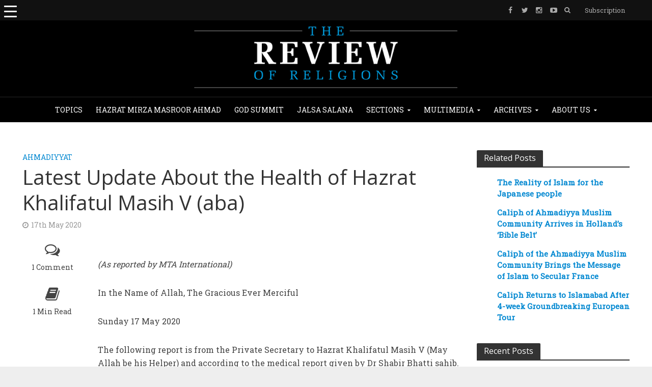

--- FILE ---
content_type: text/html; charset=UTF-8
request_url: https://www.reviewofreligions.org/22428/latest-update-about-the-health-of-hazrat-khalifatul-masih-v-aba/
body_size: 33166
content:
<!DOCTYPE html><html lang="en-GB"><head><meta charset="UTF-8"><meta name="viewport" content="width=device-width,initial-scale=1.0"><link rel="pingback" href=""><link rel="profile" href="https://gmpg.org/xfn/11" /><meta name='robots' content='index, follow, max-image-preview:large, max-snippet:-1, max-video-preview:-1' /><style>img:is([sizes="auto" i], [sizes^="auto," i]) { contain-intrinsic-size: 3000px 1500px }</style><title>Latest Update About the Health of Hazrat Khalifatul Masih V (aba) | The Review of Religions</title><link rel="canonical" href="https://www.reviewofreligions.org/22428/latest-update-about-the-health-of-hazrat-khalifatul-masih-v-aba/" /><meta property="og:locale" content="en_GB" /><meta property="og:type" content="article" /><meta property="og:title" content="Latest Update About the Health of Hazrat Khalifatul Masih V (aba)" /><meta property="og:description" content="(As reported by MTA International) In the Name of Allah, The Gracious Ever Merciful Sunday 17 May 2020 The following report is from the Private Secretary to Hazrat Khalifatul Masih V (May Allah be his Helper) and according to the medical report given by Dr Shabir Bhatti sahib. With the Grace of Allah, today, the [&hellip;]" /><meta property="og:url" content="https://www.reviewofreligions.org/22428/latest-update-about-the-health-of-hazrat-khalifatul-masih-v-aba/" /><meta property="og:site_name" content="The Review of Religions" /><meta property="article:publisher" content="https://www.facebook.com/TheReviewOfReligions/" /><meta property="article:published_time" content="2020-05-17T16:26:10+00:00" /><meta property="article:modified_time" content="2020-05-17T16:44:28+00:00" /><meta property="og:image" content="https://www.reviewofreligions.org/wp-content/uploads/2019/10/20190515-26A-e1584115804346.jpg" /><meta property="og:image:width" content="600" /><meta property="og:image:height" content="433" /><meta property="og:image:type" content="image/jpeg" /><meta name="author" content="Sarmad Naveed" /><meta name="twitter:card" content="summary_large_image" /><meta name="twitter:creator" content="@ReviewReligions" /><meta name="twitter:site" content="@ReviewReligions" /><meta name="twitter:label1" content="Written by" /><meta name="twitter:data1" content="Sarmad Naveed" /><meta name="twitter:label2" content="Estimated reading time" /><meta name="twitter:data2" content="1 minute" /> <script type="application/ld+json" class="yoast-schema-graph">{"@context":"https://schema.org","@graph":[{"@type":"Article","@id":"https://www.reviewofreligions.org/22428/latest-update-about-the-health-of-hazrat-khalifatul-masih-v-aba/#article","isPartOf":{"@id":"https://www.reviewofreligions.org/22428/latest-update-about-the-health-of-hazrat-khalifatul-masih-v-aba/"},"author":{"name":"Sarmad Naveed","@id":"https://www.reviewofreligions.org/#/schema/person/b395725912a4fc2e8b148c00dce9deb2"},"headline":"Latest Update About the Health of Hazrat Khalifatul Masih V (aba)","datePublished":"2020-05-17T16:26:10+00:00","dateModified":"2020-05-17T16:44:28+00:00","mainEntityOfPage":{"@id":"https://www.reviewofreligions.org/22428/latest-update-about-the-health-of-hazrat-khalifatul-masih-v-aba/"},"wordCount":180,"commentCount":1,"publisher":{"@id":"https://www.reviewofreligions.org/#organization"},"image":{"@id":"https://www.reviewofreligions.org/22428/latest-update-about-the-health-of-hazrat-khalifatul-masih-v-aba/#primaryimage"},"thumbnailUrl":"https://www.reviewofreligions.org/wp-content/uploads/2019/10/20190515-26A-e1584115804346.jpg","keywords":["Hazrat Mirza Masroor Ahmad"],"articleSection":["Ahmadiyyat"],"inLanguage":"en-GB","potentialAction":[{"@type":"CommentAction","name":"Comment","target":["https://www.reviewofreligions.org/22428/latest-update-about-the-health-of-hazrat-khalifatul-masih-v-aba/#respond"]}]},{"@type":"WebPage","@id":"https://www.reviewofreligions.org/22428/latest-update-about-the-health-of-hazrat-khalifatul-masih-v-aba/","url":"https://www.reviewofreligions.org/22428/latest-update-about-the-health-of-hazrat-khalifatul-masih-v-aba/","name":"Latest Update About the Health of Hazrat Khalifatul Masih V (aba) | The Review of Religions","isPartOf":{"@id":"https://www.reviewofreligions.org/#website"},"primaryImageOfPage":{"@id":"https://www.reviewofreligions.org/22428/latest-update-about-the-health-of-hazrat-khalifatul-masih-v-aba/#primaryimage"},"image":{"@id":"https://www.reviewofreligions.org/22428/latest-update-about-the-health-of-hazrat-khalifatul-masih-v-aba/#primaryimage"},"thumbnailUrl":"https://www.reviewofreligions.org/wp-content/uploads/2019/10/20190515-26A-e1584115804346.jpg","datePublished":"2020-05-17T16:26:10+00:00","dateModified":"2020-05-17T16:44:28+00:00","breadcrumb":{"@id":"https://www.reviewofreligions.org/22428/latest-update-about-the-health-of-hazrat-khalifatul-masih-v-aba/#breadcrumb"},"inLanguage":"en-GB","potentialAction":[{"@type":"ReadAction","target":["https://www.reviewofreligions.org/22428/latest-update-about-the-health-of-hazrat-khalifatul-masih-v-aba/"]}]},{"@type":"ImageObject","inLanguage":"en-GB","@id":"https://www.reviewofreligions.org/22428/latest-update-about-the-health-of-hazrat-khalifatul-masih-v-aba/#primaryimage","url":"https://www.reviewofreligions.org/wp-content/uploads/2019/10/20190515-26A-e1584115804346.jpg","contentUrl":"https://www.reviewofreligions.org/wp-content/uploads/2019/10/20190515-26A-e1584115804346.jpg","width":600,"height":433,"caption":"Mubarak Mosque"},{"@type":"BreadcrumbList","@id":"https://www.reviewofreligions.org/22428/latest-update-about-the-health-of-hazrat-khalifatul-masih-v-aba/#breadcrumb","itemListElement":[{"@type":"ListItem","position":1,"name":"Home","item":"https://www.reviewofreligions.org/"},{"@type":"ListItem","position":2,"name":"Archives","item":"https://www.reviewofreligions.org/archives/"},{"@type":"ListItem","position":3,"name":"Latest Update About the Health of Hazrat Khalifatul Masih V (aba)"}]},{"@type":"WebSite","@id":"https://www.reviewofreligions.org/#website","url":"https://www.reviewofreligions.org/","name":"The Review of Religions","description":"","publisher":{"@id":"https://www.reviewofreligions.org/#organization"},"potentialAction":[{"@type":"SearchAction","target":{"@type":"EntryPoint","urlTemplate":"https://www.reviewofreligions.org/?s={search_term_string}"},"query-input":{"@type":"PropertyValueSpecification","valueRequired":true,"valueName":"search_term_string"}}],"inLanguage":"en-GB"},{"@type":"Organization","@id":"https://www.reviewofreligions.org/#organization","name":"Review Of Religions","url":"https://www.reviewofreligions.org/","logo":{"@type":"ImageObject","inLanguage":"en-GB","@id":"https://www.reviewofreligions.org/#/schema/logo/image/","url":"https://www.reviewofreligions.org/wp-content/uploads/2019/03/ROR-Logo-512-px.jpg","contentUrl":"https://www.reviewofreligions.org/wp-content/uploads/2019/03/ROR-Logo-512-px.jpg","width":512,"height":512,"caption":"Review Of Religions"},"image":{"@id":"https://www.reviewofreligions.org/#/schema/logo/image/"},"sameAs":["https://www.facebook.com/TheReviewOfReligions/","https://x.com/ReviewReligions"]},{"@type":"Person","@id":"https://www.reviewofreligions.org/#/schema/person/b395725912a4fc2e8b148c00dce9deb2","name":"Sarmad Naveed","image":{"@type":"ImageObject","inLanguage":"en-GB","@id":"https://www.reviewofreligions.org/#/schema/person/image/","url":"https://secure.gravatar.com/avatar/77eb1c049fbb6b0197202b049d0ea9c1e0bee33455807f6d582c482c2083f0ac?s=96&d=mm&r=g","contentUrl":"https://secure.gravatar.com/avatar/77eb1c049fbb6b0197202b049d0ea9c1e0bee33455807f6d582c482c2083f0ac?s=96&d=mm&r=g","caption":"Sarmad Naveed"},"url":"https://www.reviewofreligions.org/author/sarmad-naveedreviewofreligions-org/"}]}</script> <link rel='dns-prefetch' href='//assets.poool-subscribe.fr' /><link rel='dns-prefetch' href='//fonts.googleapis.com' /><link rel="alternate" type="application/rss+xml" title="The Review of Religions &raquo; Feed" href="https://www.reviewofreligions.org/feed/" /><link rel="alternate" type="application/rss+xml" title="The Review of Religions &raquo; Comments Feed" href="https://www.reviewofreligions.org/comments/feed/" /><link rel="alternate" type="application/rss+xml" title="The Review of Religions &raquo; Latest Update About the Health of Hazrat Khalifatul Masih V (aba) Comments Feed" href="https://www.reviewofreligions.org/22428/latest-update-about-the-health-of-hazrat-khalifatul-masih-v-aba/feed/" /> <script defer src="[data-uri]"></script> <link rel='stylesheet' id='wppm-plugin-css-css' href='https://www.reviewofreligions.org/wp-content/cache/autoptimize/css/autoptimize_single_522e328d28afab4c16125de16bdca04c.css?ver=3.1.0' type='text/css' media='all' /><style id='wp-emoji-styles-inline-css' type='text/css'>img.wp-smiley, img.emoji {
		display: inline !important;
		border: none !important;
		box-shadow: none !important;
		height: 1em !important;
		width: 1em !important;
		margin: 0 0.07em !important;
		vertical-align: -0.1em !important;
		background: none !important;
		padding: 0 !important;
	}</style><link rel='stylesheet' id='wp-block-library-css' href='https://www.reviewofreligions.org/wp-includes/css/dist/block-library/style.min.css?ver=6.8.3' type='text/css' media='all' /><style id='classic-theme-styles-inline-css' type='text/css'>/*! This file is auto-generated */
.wp-block-button__link{color:#fff;background-color:#32373c;border-radius:9999px;box-shadow:none;text-decoration:none;padding:calc(.667em + 2px) calc(1.333em + 2px);font-size:1.125em}.wp-block-file__button{background:#32373c;color:#fff;text-decoration:none}</style><link rel='stylesheet' id='search-filter-flatpickr-css' href='https://www.reviewofreligions.org/wp-content/plugins/search-filter/assets/css/vendor/flatpickr.min.css?ver=3.1.6' type='text/css' media='all' /><link rel='stylesheet' id='search-filter-css' href='https://www.reviewofreligions.org/wp-content/cache/autoptimize/css/autoptimize_single_67072def09e95c2d14286c3d9c9352f6.css?ver=3.1.6' type='text/css' media='all' /><style id='global-styles-inline-css' type='text/css'>:root{--wp--preset--aspect-ratio--square: 1;--wp--preset--aspect-ratio--4-3: 4/3;--wp--preset--aspect-ratio--3-4: 3/4;--wp--preset--aspect-ratio--3-2: 3/2;--wp--preset--aspect-ratio--2-3: 2/3;--wp--preset--aspect-ratio--16-9: 16/9;--wp--preset--aspect-ratio--9-16: 9/16;--wp--preset--color--black: #000000;--wp--preset--color--cyan-bluish-gray: #abb8c3;--wp--preset--color--white: #ffffff;--wp--preset--color--pale-pink: #f78da7;--wp--preset--color--vivid-red: #cf2e2e;--wp--preset--color--luminous-vivid-orange: #ff6900;--wp--preset--color--luminous-vivid-amber: #fcb900;--wp--preset--color--light-green-cyan: #7bdcb5;--wp--preset--color--vivid-green-cyan: #00d084;--wp--preset--color--pale-cyan-blue: #8ed1fc;--wp--preset--color--vivid-cyan-blue: #0693e3;--wp--preset--color--vivid-purple: #9b51e0;--wp--preset--color--herald-acc: #0288d1;--wp--preset--color--herald-meta: #999999;--wp--preset--color--herald-txt: #444444;--wp--preset--color--herald-bg: #ffffff;--wp--preset--gradient--vivid-cyan-blue-to-vivid-purple: linear-gradient(135deg,rgba(6,147,227,1) 0%,rgb(155,81,224) 100%);--wp--preset--gradient--light-green-cyan-to-vivid-green-cyan: linear-gradient(135deg,rgb(122,220,180) 0%,rgb(0,208,130) 100%);--wp--preset--gradient--luminous-vivid-amber-to-luminous-vivid-orange: linear-gradient(135deg,rgba(252,185,0,1) 0%,rgba(255,105,0,1) 100%);--wp--preset--gradient--luminous-vivid-orange-to-vivid-red: linear-gradient(135deg,rgba(255,105,0,1) 0%,rgb(207,46,46) 100%);--wp--preset--gradient--very-light-gray-to-cyan-bluish-gray: linear-gradient(135deg,rgb(238,238,238) 0%,rgb(169,184,195) 100%);--wp--preset--gradient--cool-to-warm-spectrum: linear-gradient(135deg,rgb(74,234,220) 0%,rgb(151,120,209) 20%,rgb(207,42,186) 40%,rgb(238,44,130) 60%,rgb(251,105,98) 80%,rgb(254,248,76) 100%);--wp--preset--gradient--blush-light-purple: linear-gradient(135deg,rgb(255,206,236) 0%,rgb(152,150,240) 100%);--wp--preset--gradient--blush-bordeaux: linear-gradient(135deg,rgb(254,205,165) 0%,rgb(254,45,45) 50%,rgb(107,0,62) 100%);--wp--preset--gradient--luminous-dusk: linear-gradient(135deg,rgb(255,203,112) 0%,rgb(199,81,192) 50%,rgb(65,88,208) 100%);--wp--preset--gradient--pale-ocean: linear-gradient(135deg,rgb(255,245,203) 0%,rgb(182,227,212) 50%,rgb(51,167,181) 100%);--wp--preset--gradient--electric-grass: linear-gradient(135deg,rgb(202,248,128) 0%,rgb(113,206,126) 100%);--wp--preset--gradient--midnight: linear-gradient(135deg,rgb(2,3,129) 0%,rgb(40,116,252) 100%);--wp--preset--font-size--small: 12.8px;--wp--preset--font-size--medium: 20px;--wp--preset--font-size--large: 22.4px;--wp--preset--font-size--x-large: 42px;--wp--preset--font-size--normal: 16px;--wp--preset--font-size--huge: 28.8px;--wp--preset--spacing--20: 0.44rem;--wp--preset--spacing--30: 0.67rem;--wp--preset--spacing--40: 1rem;--wp--preset--spacing--50: 1.5rem;--wp--preset--spacing--60: 2.25rem;--wp--preset--spacing--70: 3.38rem;--wp--preset--spacing--80: 5.06rem;--wp--preset--shadow--natural: 6px 6px 9px rgba(0, 0, 0, 0.2);--wp--preset--shadow--deep: 12px 12px 50px rgba(0, 0, 0, 0.4);--wp--preset--shadow--sharp: 6px 6px 0px rgba(0, 0, 0, 0.2);--wp--preset--shadow--outlined: 6px 6px 0px -3px rgba(255, 255, 255, 1), 6px 6px rgba(0, 0, 0, 1);--wp--preset--shadow--crisp: 6px 6px 0px rgba(0, 0, 0, 1);}:where(.is-layout-flex){gap: 0.5em;}:where(.is-layout-grid){gap: 0.5em;}body .is-layout-flex{display: flex;}.is-layout-flex{flex-wrap: wrap;align-items: center;}.is-layout-flex > :is(*, div){margin: 0;}body .is-layout-grid{display: grid;}.is-layout-grid > :is(*, div){margin: 0;}:where(.wp-block-columns.is-layout-flex){gap: 2em;}:where(.wp-block-columns.is-layout-grid){gap: 2em;}:where(.wp-block-post-template.is-layout-flex){gap: 1.25em;}:where(.wp-block-post-template.is-layout-grid){gap: 1.25em;}.has-black-color{color: var(--wp--preset--color--black) !important;}.has-cyan-bluish-gray-color{color: var(--wp--preset--color--cyan-bluish-gray) !important;}.has-white-color{color: var(--wp--preset--color--white) !important;}.has-pale-pink-color{color: var(--wp--preset--color--pale-pink) !important;}.has-vivid-red-color{color: var(--wp--preset--color--vivid-red) !important;}.has-luminous-vivid-orange-color{color: var(--wp--preset--color--luminous-vivid-orange) !important;}.has-luminous-vivid-amber-color{color: var(--wp--preset--color--luminous-vivid-amber) !important;}.has-light-green-cyan-color{color: var(--wp--preset--color--light-green-cyan) !important;}.has-vivid-green-cyan-color{color: var(--wp--preset--color--vivid-green-cyan) !important;}.has-pale-cyan-blue-color{color: var(--wp--preset--color--pale-cyan-blue) !important;}.has-vivid-cyan-blue-color{color: var(--wp--preset--color--vivid-cyan-blue) !important;}.has-vivid-purple-color{color: var(--wp--preset--color--vivid-purple) !important;}.has-black-background-color{background-color: var(--wp--preset--color--black) !important;}.has-cyan-bluish-gray-background-color{background-color: var(--wp--preset--color--cyan-bluish-gray) !important;}.has-white-background-color{background-color: var(--wp--preset--color--white) !important;}.has-pale-pink-background-color{background-color: var(--wp--preset--color--pale-pink) !important;}.has-vivid-red-background-color{background-color: var(--wp--preset--color--vivid-red) !important;}.has-luminous-vivid-orange-background-color{background-color: var(--wp--preset--color--luminous-vivid-orange) !important;}.has-luminous-vivid-amber-background-color{background-color: var(--wp--preset--color--luminous-vivid-amber) !important;}.has-light-green-cyan-background-color{background-color: var(--wp--preset--color--light-green-cyan) !important;}.has-vivid-green-cyan-background-color{background-color: var(--wp--preset--color--vivid-green-cyan) !important;}.has-pale-cyan-blue-background-color{background-color: var(--wp--preset--color--pale-cyan-blue) !important;}.has-vivid-cyan-blue-background-color{background-color: var(--wp--preset--color--vivid-cyan-blue) !important;}.has-vivid-purple-background-color{background-color: var(--wp--preset--color--vivid-purple) !important;}.has-black-border-color{border-color: var(--wp--preset--color--black) !important;}.has-cyan-bluish-gray-border-color{border-color: var(--wp--preset--color--cyan-bluish-gray) !important;}.has-white-border-color{border-color: var(--wp--preset--color--white) !important;}.has-pale-pink-border-color{border-color: var(--wp--preset--color--pale-pink) !important;}.has-vivid-red-border-color{border-color: var(--wp--preset--color--vivid-red) !important;}.has-luminous-vivid-orange-border-color{border-color: var(--wp--preset--color--luminous-vivid-orange) !important;}.has-luminous-vivid-amber-border-color{border-color: var(--wp--preset--color--luminous-vivid-amber) !important;}.has-light-green-cyan-border-color{border-color: var(--wp--preset--color--light-green-cyan) !important;}.has-vivid-green-cyan-border-color{border-color: var(--wp--preset--color--vivid-green-cyan) !important;}.has-pale-cyan-blue-border-color{border-color: var(--wp--preset--color--pale-cyan-blue) !important;}.has-vivid-cyan-blue-border-color{border-color: var(--wp--preset--color--vivid-cyan-blue) !important;}.has-vivid-purple-border-color{border-color: var(--wp--preset--color--vivid-purple) !important;}.has-vivid-cyan-blue-to-vivid-purple-gradient-background{background: var(--wp--preset--gradient--vivid-cyan-blue-to-vivid-purple) !important;}.has-light-green-cyan-to-vivid-green-cyan-gradient-background{background: var(--wp--preset--gradient--light-green-cyan-to-vivid-green-cyan) !important;}.has-luminous-vivid-amber-to-luminous-vivid-orange-gradient-background{background: var(--wp--preset--gradient--luminous-vivid-amber-to-luminous-vivid-orange) !important;}.has-luminous-vivid-orange-to-vivid-red-gradient-background{background: var(--wp--preset--gradient--luminous-vivid-orange-to-vivid-red) !important;}.has-very-light-gray-to-cyan-bluish-gray-gradient-background{background: var(--wp--preset--gradient--very-light-gray-to-cyan-bluish-gray) !important;}.has-cool-to-warm-spectrum-gradient-background{background: var(--wp--preset--gradient--cool-to-warm-spectrum) !important;}.has-blush-light-purple-gradient-background{background: var(--wp--preset--gradient--blush-light-purple) !important;}.has-blush-bordeaux-gradient-background{background: var(--wp--preset--gradient--blush-bordeaux) !important;}.has-luminous-dusk-gradient-background{background: var(--wp--preset--gradient--luminous-dusk) !important;}.has-pale-ocean-gradient-background{background: var(--wp--preset--gradient--pale-ocean) !important;}.has-electric-grass-gradient-background{background: var(--wp--preset--gradient--electric-grass) !important;}.has-midnight-gradient-background{background: var(--wp--preset--gradient--midnight) !important;}.has-small-font-size{font-size: var(--wp--preset--font-size--small) !important;}.has-medium-font-size{font-size: var(--wp--preset--font-size--medium) !important;}.has-large-font-size{font-size: var(--wp--preset--font-size--large) !important;}.has-x-large-font-size{font-size: var(--wp--preset--font-size--x-large) !important;}
:where(.wp-block-post-template.is-layout-flex){gap: 1.25em;}:where(.wp-block-post-template.is-layout-grid){gap: 1.25em;}
:where(.wp-block-columns.is-layout-flex){gap: 2em;}:where(.wp-block-columns.is-layout-grid){gap: 2em;}
:root :where(.wp-block-pullquote){font-size: 1.5em;line-height: 1.6;}</style><link rel='stylesheet' id='contact-form-7-css' href='https://www.reviewofreligions.org/wp-content/cache/autoptimize/css/autoptimize_single_64ac31699f5326cb3c76122498b76f66.css?ver=6.1.3' type='text/css' media='all' /><link rel='stylesheet' id='wpcdt-public-css-css' href='https://www.reviewofreligions.org/wp-content/cache/autoptimize/css/autoptimize_single_f5075d07f4487811ca2cc38c885eaea2.css?ver=2.6.6' type='text/css' media='all' /><link rel='stylesheet' id='image-hover-effects-css-css' href='https://www.reviewofreligions.org/wp-content/cache/autoptimize/css/autoptimize_single_2d59839c61fdd2306383b8b19bb3b620.css?ver=6.8.3' type='text/css' media='all' /><link rel='stylesheet' id='style-css-css' href='https://www.reviewofreligions.org/wp-content/cache/autoptimize/css/autoptimize_single_f4dedce91094be8179a3689ddd9ca448.css?ver=6.8.3' type='text/css' media='all' /><link rel='stylesheet' id='font-awesome-latest-css' href='https://www.reviewofreligions.org/wp-content/cache/autoptimize/css/autoptimize_single_daf5cd5fe4cffe229b52d2de9aaca383.css?ver=6.8.3' type='text/css' media='all' /><style id='responsive-menu-inline-css' type='text/css'>/** This file is major component of this plugin so please don't try to edit here. */
#rmp_menu_trigger-39923 {
  width: 40px;
  height: 40px;
  position: absolute;
  top: 0;
  border-radius: 5px;
  display: none;
  text-decoration: none;
  left: 0;
  background: transparent;
  transition: transform 0.5s, background-color 0.5s;
}
#rmp_menu_trigger-39923 .rmp-trigger-box {
  width: 25px;
  color: #ffffff;
}
#rmp_menu_trigger-39923 .rmp-trigger-icon-active, #rmp_menu_trigger-39923 .rmp-trigger-text-open {
  display: none;
}
#rmp_menu_trigger-39923.is-active .rmp-trigger-icon-active, #rmp_menu_trigger-39923.is-active .rmp-trigger-text-open {
  display: inline;
}
#rmp_menu_trigger-39923.is-active .rmp-trigger-icon-inactive, #rmp_menu_trigger-39923.is-active .rmp-trigger-text {
  display: none;
}
#rmp_menu_trigger-39923 .rmp-trigger-label {
  color: #ffffff;
  pointer-events: none;
  line-height: 13px;
  font-family: inherit;
  font-size: 14px;
  display: inline;
  text-transform: inherit;
}
#rmp_menu_trigger-39923 .rmp-trigger-label.rmp-trigger-label-top {
  display: block;
  margin-bottom: 12px;
}
#rmp_menu_trigger-39923 .rmp-trigger-label.rmp-trigger-label-bottom {
  display: block;
  margin-top: 12px;
}
#rmp_menu_trigger-39923 .responsive-menu-pro-inner {
  display: block;
}
#rmp_menu_trigger-39923 .rmp-trigger-icon-inactive .rmp-font-icon {
  color: #ffffff;
}
#rmp_menu_trigger-39923 .responsive-menu-pro-inner, #rmp_menu_trigger-39923 .responsive-menu-pro-inner::before, #rmp_menu_trigger-39923 .responsive-menu-pro-inner::after {
  width: 25px;
  height: 3px;
  background-color: #ffffff;
  border-radius: 4px;
  position: absolute;
}
#rmp_menu_trigger-39923 .rmp-trigger-icon-active .rmp-font-icon {
  color: #ffffff;
}
#rmp_menu_trigger-39923.is-active .responsive-menu-pro-inner, #rmp_menu_trigger-39923.is-active .responsive-menu-pro-inner::before, #rmp_menu_trigger-39923.is-active .responsive-menu-pro-inner::after {
  background-color: #ffffff;
}
#rmp_menu_trigger-39923:hover .rmp-trigger-icon-inactive .rmp-font-icon {
  color: #ffffff;
}
#rmp_menu_trigger-39923:not(.is-active):hover .responsive-menu-pro-inner, #rmp_menu_trigger-39923:not(.is-active):hover .responsive-menu-pro-inner::before, #rmp_menu_trigger-39923:not(.is-active):hover .responsive-menu-pro-inner::after {
  background-color: #ffffff;
}
#rmp_menu_trigger-39923 .responsive-menu-pro-inner::before {
  top: 10px;
}
#rmp_menu_trigger-39923 .responsive-menu-pro-inner::after {
  bottom: 10px;
}
#rmp_menu_trigger-39923.is-active .responsive-menu-pro-inner::after {
  bottom: 0;
}
/* Hamburger menu styling */
@media screen and (max-width: 8000px) {
  /** Menu Title Style */
  /** Menu Additional Content Style */
  #rmp_menu_trigger-39923 {
    display: block;
  }
  #rmp-container-39923 {
    position: fixed;
    top: 0;
    margin: 0;
    transition: transform 0.5s;
    overflow: auto;
    display: block;
    width: 90%;
    background-color: #ffffff;
    background-image: url("");
    height: 100%;
    left: 0;
    padding-top: 0px;
    padding-left: 0px;
    padding-bottom: 0px;
    padding-right: 0px;
  }
  #rmp-menu-wrap-39923 {
    padding-top: 0px;
    padding-left: 0px;
    padding-bottom: 0px;
    padding-right: 0px;
    background-color: #ffffff;
  }
  #rmp-menu-wrap-39923 .rmp-menu, #rmp-menu-wrap-39923 .rmp-submenu {
    width: 100%;
    box-sizing: border-box;
    margin: 0;
    padding: 0;
  }
  #rmp-menu-wrap-39923 .rmp-submenu-depth-1 .rmp-menu-item-link {
    padding-left: 10%;
  }
  #rmp-menu-wrap-39923 .rmp-submenu-depth-2 .rmp-menu-item-link {
    padding-left: 15%;
  }
  #rmp-menu-wrap-39923 .rmp-submenu-depth-3 .rmp-menu-item-link {
    padding-left: 20%;
  }
  #rmp-menu-wrap-39923 .rmp-submenu-depth-4 .rmp-menu-item-link {
    padding-left: 25%;
  }
  #rmp-menu-wrap-39923 .rmp-submenu.rmp-submenu-open {
    display: block;
  }
  #rmp-menu-wrap-39923 .rmp-menu-item {
    width: 100%;
    list-style: none;
    margin: 0;
  }
  #rmp-menu-wrap-39923 .rmp-menu-item-link {
    height: 24px;
    line-height: 24px;
    font-size: 12px;
    border-bottom: 0px solid #212121;
    font-family: inherit;
    color: #000000;
    text-align: left;
    background-color: #ffffff;
    font-weight: normal;
    letter-spacing: 0px;
    display: block;
    box-sizing: border-box;
    width: 100%;
    text-decoration: none;
    position: relative;
    overflow: hidden;
    transition: background-color 0.5s, border-color 0.5s, 0.5s;
    word-wrap: break-word;
    height: auto;
    padding: 0 5%;
    padding-right: 34px;
  }
  #rmp-menu-wrap-39923 .rmp-menu-item-link:after, #rmp-menu-wrap-39923 .rmp-menu-item-link:before {
    display: none;
  }
  #rmp-menu-wrap-39923 .rmp-menu-item-link:hover, #rmp-menu-wrap-39923 .rmp-menu-item-link:focus {
    color: #080707;
    border-color: #1a1717;
    background-color: #64b0db;
  }
  #rmp-menu-wrap-39923 .rmp-menu-item-link:focus {
    outline: none;
    border-color: unset;
    box-shadow: unset;
  }
  #rmp-menu-wrap-39923 .rmp-menu-item-link .rmp-font-icon {
    height: 24px;
    line-height: 24px;
    margin-right: 10px;
    font-size: 12px;
  }
  #rmp-menu-wrap-39923 .rmp-menu-current-item .rmp-menu-item-link {
    color: #007ec8;
    border-color: #212121;
    background-color: #212121;
  }
  #rmp-menu-wrap-39923 .rmp-menu-current-item .rmp-menu-item-link:hover, #rmp-menu-wrap-39923 .rmp-menu-current-item .rmp-menu-item-link:focus {
    color: #ffffff;
    border-color: #3f3f3f;
    background-color: #439dd1;
  }
  #rmp-menu-wrap-39923 .rmp-menu-subarrow {
    position: absolute;
    top: 0;
    bottom: 0;
    text-align: center;
    overflow: hidden;
    background-size: cover;
    overflow: hidden;
    right: 0;
    border-left-style: solid;
    border-left-color: #212121;
    border-left-width: 1px;
    height: 23px;
    width: 24px;
    color: #ffffff;
    background-color: #ffffff;
  }
  #rmp-menu-wrap-39923 .rmp-menu-subarrow svg {
    fill: #ffffff;
  }
  #rmp-menu-wrap-39923 .rmp-menu-subarrow:hover {
    color: #ffffff;
    border-color: #3f3f3f;
    background-color: #3f3f3f;
  }
  #rmp-menu-wrap-39923 .rmp-menu-subarrow:hover svg {
    fill: #ffffff;
  }
  #rmp-menu-wrap-39923 .rmp-menu-subarrow .rmp-font-icon {
    margin-right: unset;
  }
  #rmp-menu-wrap-39923 .rmp-menu-subarrow * {
    vertical-align: middle;
    line-height: 23px;
  }
  #rmp-menu-wrap-39923 .rmp-menu-subarrow-active {
    display: block;
    background-size: cover;
    color: #ffffff;
    border-color: #212121;
    background-color: #212121;
  }
  #rmp-menu-wrap-39923 .rmp-menu-subarrow-active svg {
    fill: #ffffff;
  }
  #rmp-menu-wrap-39923 .rmp-menu-subarrow-active:hover {
    color: #ffffff;
    border-color: #3f3f3f;
    background-color: #3f3f3f;
  }
  #rmp-menu-wrap-39923 .rmp-menu-subarrow-active:hover svg {
    fill: #ffffff;
  }
  #rmp-menu-wrap-39923 .rmp-submenu {
    display: none;
  }
  #rmp-menu-wrap-39923 .rmp-submenu .rmp-menu-item-link {
    height: 24px;
    line-height: 24px;
    letter-spacing: 0px;
    font-size: 12px;
    border-bottom: 0px solid #212121;
    font-family: inherit;
    font-weight: normal;
    color: #000000;
    text-align: left;
    background-color: #ffffff;
  }
  #rmp-menu-wrap-39923 .rmp-submenu .rmp-menu-item-link:hover, #rmp-menu-wrap-39923 .rmp-submenu .rmp-menu-item-link:focus {
    color: #ffffff;
    border-color: #212121;
    background-color: #64b0db;
  }
  #rmp-menu-wrap-39923 .rmp-submenu .rmp-menu-current-item .rmp-menu-item-link {
    color: #0f0d0d;
    border-color: #212121;
    background-color: #3da1db;
  }
  #rmp-menu-wrap-39923 .rmp-submenu .rmp-menu-current-item .rmp-menu-item-link:hover, #rmp-menu-wrap-39923 .rmp-submenu .rmp-menu-current-item .rmp-menu-item-link:focus {
    color: #ffffff;
    border-color: #3f3f3f;
    background-color: #64b0db;
  }
  #rmp-menu-wrap-39923 .rmp-submenu .rmp-menu-subarrow {
    right: 0;
    border-right: unset;
    border-left-style: solid;
    border-left-color: #212121;
    border-left-width: 1px;
    height: 23px;
    line-height: 23px;
    width: 24px;
    color: #ffffff;
    background-color: #212121;
  }
  #rmp-menu-wrap-39923 .rmp-submenu .rmp-menu-subarrow:hover {
    color: #ffffff;
    border-color: #3f3f3f;
    background-color: #3f3f3f;
  }
  #rmp-menu-wrap-39923 .rmp-submenu .rmp-menu-subarrow-active {
    color: #ffffff;
    border-color: #212121;
    background-color: #212121;
  }
  #rmp-menu-wrap-39923 .rmp-submenu .rmp-menu-subarrow-active:hover {
    color: #ffffff;
    border-color: #3f3f3f;
    background-color: #3f3f3f;
  }
  #rmp-menu-wrap-39923 .rmp-menu-item-description {
    margin: 0;
    padding: 5px 5%;
    opacity: 0.8;
    color: #000000;
  }
  #rmp-search-box-39923 {
    display: block;
    padding-top: 0px;
    padding-left: 5%;
    padding-bottom: 0px;
    padding-right: 5%;
  }
  #rmp-search-box-39923 .rmp-search-form {
    margin: 0;
  }
  #rmp-search-box-39923 .rmp-search-box {
    background: #ffffff;
    border: 1px solid #dadada;
    color: #333333;
    width: 100%;
    padding: 0 5%;
    border-radius: 30px;
    height: 45px;
    -webkit-appearance: none;
  }
  #rmp-search-box-39923 .rmp-search-box::placeholder {
    color: #c7c7cd;
  }
  #rmp-search-box-39923 .rmp-search-box:focus {
    background-color: #ffffff;
    outline: 2px solid #dadada;
    color: #333333;
  }
  #rmp-menu-title-39923 {
    background-color: #ffffff;
    color: #ffffff;
    text-align: center;
    font-size: 16px;
    padding-top: 10%;
    padding-left: 5%;
    padding-bottom: 0%;
    padding-right: 5%;
    font-weight: 400;
    transition: background-color 0.5s, border-color 0.5s, color 0.5s;
  }
  #rmp-menu-title-39923:hover {
    background-color: #599aba;
    color: #ffffff;
  }
  #rmp-menu-title-39923 > .rmp-menu-title-link {
    color: #ffffff;
    width: 100%;
    background-color: unset;
    text-decoration: none;
  }
  #rmp-menu-title-39923 > .rmp-menu-title-link:hover {
    color: #ffffff;
  }
  #rmp-menu-title-39923 .rmp-font-icon {
    font-size: 16px;
  }
  #rmp-menu-additional-content-39923 {
    padding-top: 0px;
    padding-left: 5%;
    padding-bottom: 0px;
    padding-right: 5%;
    color: #ffffff;
    text-align: center;
    font-size: 16px;
  }
}
/**
This file contents common styling of menus.
*/
.rmp-container {
  display: none;
  visibility: visible;
  padding: 0px 0px 0px 0px;
  z-index: 99998;
  transition: all 0.3s;
  /** Scrolling bar in menu setting box **/
}
.rmp-container.rmp-fade-top, .rmp-container.rmp-fade-left, .rmp-container.rmp-fade-right, .rmp-container.rmp-fade-bottom {
  display: none;
}
.rmp-container.rmp-slide-left, .rmp-container.rmp-push-left {
  transform: translateX(-100%);
  -ms-transform: translateX(-100%);
  -webkit-transform: translateX(-100%);
  -moz-transform: translateX(-100%);
}
.rmp-container.rmp-slide-left.rmp-menu-open, .rmp-container.rmp-push-left.rmp-menu-open {
  transform: translateX(0);
  -ms-transform: translateX(0);
  -webkit-transform: translateX(0);
  -moz-transform: translateX(0);
}
.rmp-container.rmp-slide-right, .rmp-container.rmp-push-right {
  transform: translateX(100%);
  -ms-transform: translateX(100%);
  -webkit-transform: translateX(100%);
  -moz-transform: translateX(100%);
}
.rmp-container.rmp-slide-right.rmp-menu-open, .rmp-container.rmp-push-right.rmp-menu-open {
  transform: translateX(0);
  -ms-transform: translateX(0);
  -webkit-transform: translateX(0);
  -moz-transform: translateX(0);
}
.rmp-container.rmp-slide-top, .rmp-container.rmp-push-top {
  transform: translateY(-100%);
  -ms-transform: translateY(-100%);
  -webkit-transform: translateY(-100%);
  -moz-transform: translateY(-100%);
}
.rmp-container.rmp-slide-top.rmp-menu-open, .rmp-container.rmp-push-top.rmp-menu-open {
  transform: translateY(0);
  -ms-transform: translateY(0);
  -webkit-transform: translateY(0);
  -moz-transform: translateY(0);
}
.rmp-container.rmp-slide-bottom, .rmp-container.rmp-push-bottom {
  transform: translateY(100%);
  -ms-transform: translateY(100%);
  -webkit-transform: translateY(100%);
  -moz-transform: translateY(100%);
}
.rmp-container.rmp-slide-bottom.rmp-menu-open, .rmp-container.rmp-push-bottom.rmp-menu-open {
  transform: translateX(0);
  -ms-transform: translateX(0);
  -webkit-transform: translateX(0);
  -moz-transform: translateX(0);
}
.rmp-container::-webkit-scrollbar {
  width: 0px;
}
.rmp-container ::-webkit-scrollbar-track {
  box-shadow: inset 0 0 5px transparent;
}
.rmp-container ::-webkit-scrollbar-thumb {
  background: transparent;
}
.rmp-container ::-webkit-scrollbar-thumb:hover {
  background: transparent;
}
.rmp-container .rmp-menu-wrap .rmp-menu {
  transition: none;
  border-radius: 0;
  box-shadow: none;
  background: none;
  border: 0;
  bottom: auto;
  box-sizing: border-box;
  clip: auto;
  color: #666;
  display: block;
  float: none;
  font-family: inherit;
  font-size: 14px;
  height: auto;
  left: auto;
  line-height: 1.7;
  list-style-type: none;
  margin: 0;
  min-height: auto;
  max-height: none;
  opacity: 1;
  outline: none;
  overflow: visible;
  padding: 0;
  position: relative;
  pointer-events: auto;
  right: auto;
  text-align: left;
  text-decoration: none;
  text-indent: 0;
  text-transform: none;
  transform: none;
  top: auto;
  visibility: inherit;
  width: auto;
  word-wrap: break-word;
  white-space: normal;
}
.rmp-container .rmp-menu-additional-content {
  display: block;
  word-break: break-word;
}
.rmp-container .rmp-menu-title {
  display: flex;
  flex-direction: column;
}
.rmp-container .rmp-menu-title .rmp-menu-title-image {
  max-width: 100%;
  margin-bottom: 15px;
  display: block;
  margin: auto;
  margin-bottom: 15px;
}
button.rmp_menu_trigger {
  z-index: 999999;
  overflow: hidden;
  outline: none;
  border: 0;
  display: none;
  margin: 0;
  transition: transform 0.5s, background-color 0.5s;
  padding: 0;
}
button.rmp_menu_trigger .responsive-menu-pro-inner::before, button.rmp_menu_trigger .responsive-menu-pro-inner::after {
  content: "";
  display: block;
}
button.rmp_menu_trigger .responsive-menu-pro-inner::before {
  top: 10px;
}
button.rmp_menu_trigger .responsive-menu-pro-inner::after {
  bottom: 10px;
}
button.rmp_menu_trigger .rmp-trigger-box {
  width: 40px;
  display: inline-block;
  position: relative;
  pointer-events: none;
  vertical-align: super;
}
.admin-bar .rmp-container, .admin-bar .rmp_menu_trigger {
  margin-top: 32px !important;
}
@media screen and (max-width: 782px) {
  .admin-bar .rmp-container, .admin-bar .rmp_menu_trigger {
    margin-top: 46px !important;
  }
}
/*  Menu Trigger Boring Animation */
.rmp-menu-trigger-boring .responsive-menu-pro-inner {
  transition-property: none;
}
.rmp-menu-trigger-boring .responsive-menu-pro-inner::after, .rmp-menu-trigger-boring .responsive-menu-pro-inner::before {
  transition-property: none;
}
.rmp-menu-trigger-boring.is-active .responsive-menu-pro-inner {
  transform: rotate(45deg);
}
.rmp-menu-trigger-boring.is-active .responsive-menu-pro-inner:before {
  top: 0;
  opacity: 0;
}
.rmp-menu-trigger-boring.is-active .responsive-menu-pro-inner:after {
  bottom: 0;
  transform: rotate(-90deg);
}</style><link rel='stylesheet' id='dashicons-css' href='https://www.reviewofreligions.org/wp-includes/css/dashicons.min.css?ver=6.8.3' type='text/css' media='all' /><link rel='stylesheet' id='wpos-slick-style-css' href='https://www.reviewofreligions.org/wp-content/cache/autoptimize/css/autoptimize_single_144b2dcf82ceefaa126082688c60dd15.css?ver=2.4.3' type='text/css' media='all' /><link rel='stylesheet' id='tahs-public-style-css' href='https://www.reviewofreligions.org/wp-content/cache/autoptimize/css/autoptimize_single_881fa3e67fb7f0bd1b87b5b2eda09e74.css?ver=2.4.3' type='text/css' media='all' /><link rel='stylesheet' id='herald-fonts-css' href='https://fonts.googleapis.com/css?family=Roboto+Slab%3A400%7COpen+Sans%3A400&#038;subset=latin%2Clatin-ext&#038;ver=2.6.1' type='text/css' media='all' /><link rel='stylesheet' id='herald-main-css' href='https://www.reviewofreligions.org/wp-content/cache/autoptimize/css/autoptimize_single_8ec73e469f9628d3465b2f41feadac17.css?ver=2.6.1' type='text/css' media='all' /><style id='herald-main-inline-css' type='text/css'>h1, .h1, .herald-no-sid .herald-posts .h2{ font-size: 4.0rem; }h2, .h2, .herald-no-sid .herald-posts .h3{ font-size: 3.3rem; }h3, .h3, .herald-no-sid .herald-posts .h4 { font-size: 2.8rem; }h4, .h4, .herald-no-sid .herald-posts .h5 { font-size: 2.3rem; }h5, .h5, .herald-no-sid .herald-posts .h6 { font-size: 1.9rem; }h6, .h6, .herald-no-sid .herald-posts .h7 { font-size: 1.6rem; }.h7 {font-size: 1.4rem;}.herald-entry-content, .herald-sidebar{font-size: 1.6rem;}.entry-content .entry-headline{font-size: 1.9rem;}body{font-size: 1.6rem;}.widget{font-size: 1.5rem;}.herald-menu{font-size: 1.4rem;}.herald-mod-title .herald-mod-h, .herald-sidebar .widget-title{font-size: 1.6rem;}.entry-meta .meta-item, .entry-meta a, .entry-meta span{font-size: 1.4rem;}.entry-meta.meta-small .meta-item, .entry-meta.meta-small a, .entry-meta.meta-small span{font-size: 1.3rem;}.herald-site-header .header-top,.header-top .herald-in-popup,.header-top .herald-menu ul {background: #111111;color: #aaaaaa;}.header-top a {color: #aaaaaa;}.header-top a:hover,.header-top .herald-menu li:hover > a{color: #ffffff;}.header-top .herald-menu-popup:hover > span,.header-top .herald-menu-popup-search span:hover,.header-top .herald-menu-popup-search.herald-search-active{color: #ffffff;}#wp-calendar tbody td a{background: #0288d1;color:#FFF;}.header-top .herald-login #loginform label,.header-top .herald-login p,.header-top a.btn-logout {color: #ffffff;}.header-top .herald-login #loginform input {color: #111111;}.header-top .herald-login .herald-registration-link:after {background: rgba(255,255,255,0.25);}.header-top .herald-login #loginform input[type=submit],.header-top .herald-in-popup .btn-logout {background-color: #ffffff;color: #111111;}.header-top a.btn-logout:hover{color: #111111;}.header-middle{background-color: #000000;color: #000000;}.header-middle a{color: #000000;}.header-middle.herald-header-wraper,.header-middle .col-lg-12{height: 150px;}.header-middle .site-title img{max-height: 150px;}.header-middle .sub-menu{background-color: #000000;}.header-middle .sub-menu a,.header-middle .herald-search-submit:hover,.header-middle li.herald-mega-menu .col-lg-3 a:hover,.header-middle li.herald-mega-menu .col-lg-3 a:hover:after{color: #111111;}.header-middle .herald-menu li:hover > a,.header-middle .herald-menu-popup-search:hover > span,.header-middle .herald-cart-icon:hover > a{color: #111111;background-color: #000000;}.header-middle .current-menu-parent a,.header-middle .current-menu-ancestor a,.header-middle .current_page_item > a,.header-middle .current-menu-item > a{background-color: rgba(0,0,0,0.2); }.header-middle .sub-menu > li > a,.header-middle .herald-search-submit,.header-middle li.herald-mega-menu .col-lg-3 a{color: rgba(17,17,17,0.7); }.header-middle .sub-menu > li:hover > a{color: #111111; }.header-middle .herald-in-popup{background-color: #000000;}.header-middle .herald-menu-popup a{color: #111111;}.header-middle .herald-in-popup{background-color: #000000;}.header-middle .herald-search-input{color: #111111;}.header-middle .herald-menu-popup a{color: #111111;}.header-middle .herald-menu-popup > span,.header-middle .herald-search-active > span{color: #000000;}.header-middle .herald-menu-popup:hover > span,.header-middle .herald-search-active > span{background-color: #000000;color: #111111;}.header-middle .herald-login #loginform label,.header-middle .herald-login #loginform input,.header-middle .herald-login p,.header-middle a.btn-logout,.header-middle .herald-login .herald-registration-link:hover,.header-middle .herald-login .herald-lost-password-link:hover {color: #111111;}.header-middle .herald-login .herald-registration-link:after {background: rgba(17,17,17,0.15);}.header-middle .herald-login a,.header-middle .herald-username a {color: #111111;}.header-middle .herald-login a:hover,.header-middle .herald-login .herald-registration-link,.header-middle .herald-login .herald-lost-password-link {color: #000000;}.header-middle .herald-login #loginform input[type=submit],.header-middle .herald-in-popup .btn-logout {background-color: #000000;color: #000000;}.header-middle a.btn-logout:hover{color: #000000;}.header-bottom{background: #000000;color: #ffffff;}.header-bottom a,.header-bottom .herald-site-header .herald-search-submit{color: #ffffff;}.header-bottom a:hover{color: #424242;}.header-bottom a:hover,.header-bottom .herald-menu li:hover > a,.header-bottom li.herald-mega-menu .col-lg-3 a:hover:after{color: #424242;}.header-bottom .herald-menu li:hover > a,.header-bottom .herald-menu-popup-search:hover > span,.header-bottom .herald-cart-icon:hover > a {color: #424242;background-color: #ffffff;}.header-bottom .current-menu-parent a,.header-bottom .current-menu-ancestor a,.header-bottom .current_page_item > a,.header-bottom .current-menu-item > a {background-color: rgba(255,255,255,0.2); }.header-bottom .sub-menu{background-color: #ffffff;}.header-bottom .herald-menu li.herald-mega-menu .col-lg-3 a,.header-bottom .sub-menu > li > a,.header-bottom .herald-search-submit{color: rgba(66,66,66,0.7); }.header-bottom .herald-menu li.herald-mega-menu .col-lg-3 a:hover,.header-bottom .sub-menu > li:hover > a{color: #424242; }.header-bottom .sub-menu > li > a,.header-bottom .herald-search-submit{color: rgba(66,66,66,0.7); }.header-bottom .sub-menu > li:hover > a{color: #424242; }.header-bottom .herald-in-popup {background-color: #ffffff;}.header-bottom .herald-menu-popup a {color: #424242;}.header-bottom .herald-in-popup,.header-bottom .herald-search-input {background-color: #ffffff;}.header-bottom .herald-menu-popup a,.header-bottom .herald-search-input{color: #424242;}.header-bottom .herald-menu-popup > span,.header-bottom .herald-search-active > span{color: #ffffff;}.header-bottom .herald-menu-popup:hover > span,.header-bottom .herald-search-active > span{background-color: #ffffff;color: #424242;}.header-bottom .herald-login #loginform label,.header-bottom .herald-login #loginform input,.header-bottom .herald-login p,.header-bottom a.btn-logout,.header-bottom .herald-login .herald-registration-link:hover,.header-bottom .herald-login .herald-lost-password-link:hover,.herald-responsive-header .herald-login #loginform label,.herald-responsive-header .herald-login #loginform input,.herald-responsive-header .herald-login p,.herald-responsive-header a.btn-logout,.herald-responsive-header .herald-login .herald-registration-link:hover,.herald-responsive-header .herald-login .herald-lost-password-link:hover {color: #424242;}.header-bottom .herald-login .herald-registration-link:after,.herald-responsive-header .herald-login .herald-registration-link:after {background: rgba(66,66,66,0.15);}.header-bottom .herald-login a,.herald-responsive-header .herald-login a {color: #424242;}.header-bottom .herald-login a:hover,.header-bottom .herald-login .herald-registration-link,.header-bottom .herald-login .herald-lost-password-link,.herald-responsive-header .herald-login a:hover,.herald-responsive-header .herald-login .herald-registration-link,.herald-responsive-header .herald-login .herald-lost-password-link {color: #000000;}.header-bottom .herald-login #loginform input[type=submit],.herald-responsive-header .herald-login #loginform input[type=submit],.header-bottom .herald-in-popup .btn-logout,.herald-responsive-header .herald-in-popup .btn-logout {background-color: #000000;color: #ffffff;}.header-bottom a.btn-logout:hover,.herald-responsive-header a.btn-logout:hover {color: #ffffff;}.herald-header-sticky{background: #0288d1;color: #ffffff;}.herald-header-sticky a{color: #ffffff;}.herald-header-sticky .herald-menu li:hover > a{color: #444444;background-color: #ffffff;}.herald-header-sticky .sub-menu{background-color: #ffffff;}.herald-header-sticky .sub-menu a{color: #444444;}.herald-header-sticky .sub-menu > li:hover > a{color: #0288d1;}.herald-header-sticky .herald-in-popup,.herald-header-sticky .herald-search-input {background-color: #ffffff;}.herald-header-sticky .herald-menu-popup a{color: #444444;}.herald-header-sticky .herald-menu-popup > span,.herald-header-sticky .herald-search-active > span{color: #ffffff;}.herald-header-sticky .herald-menu-popup:hover > span,.herald-header-sticky .herald-search-active > span{background-color: #ffffff;color: #444444;}.herald-header-sticky .herald-search-input,.herald-header-sticky .herald-search-submit{color: #444444;}.herald-header-sticky .herald-menu li:hover > a,.herald-header-sticky .herald-menu-popup-search:hover > span,.herald-header-sticky .herald-cart-icon:hover a {color: #444444;background-color: #ffffff;}.herald-header-sticky .herald-login #loginform label,.herald-header-sticky .herald-login #loginform input,.herald-header-sticky .herald-login p,.herald-header-sticky a.btn-logout,.herald-header-sticky .herald-login .herald-registration-link:hover,.herald-header-sticky .herald-login .herald-lost-password-link:hover {color: #444444;}.herald-header-sticky .herald-login .herald-registration-link:after {background: rgba(68,68,68,0.15);}.herald-header-sticky .herald-login a {color: #444444;}.herald-header-sticky .herald-login a:hover,.herald-header-sticky .herald-login .herald-registration-link,.herald-header-sticky .herald-login .herald-lost-password-link {color: #0288d1;}.herald-header-sticky .herald-login #loginform input[type=submit],.herald-header-sticky .herald-in-popup .btn-logout {background-color: #0288d1;color: #ffffff;}.herald-header-sticky a.btn-logout:hover{color: #ffffff;}.header-trending{background: #eeeeee;color: #666666;}.header-trending a{color: #666666;}.header-trending a:hover{color: #111111;}.header-bottom{ border-top: 1px solid rgba(255,255,255,0.15);}body {background-color:#eeeeee;color: #444444;font-family: 'Roboto Slab';font-weight: 400;}.herald-site-content{background-color:#ffffff; box-shadow: 0 0 0 1px rgba(68,68,68,0.1);}h1, h2, h3, h4, h5, h6,.h1, .h2, .h3, .h4, .h5, .h6, .h7,.wp-block-cover .wp-block-cover-image-text, .wp-block-cover .wp-block-cover-text, .wp-block-cover h2, .wp-block-cover-image .wp-block-cover-image-text, .wp-block-cover-image .wp-block-cover-text, .wp-block-cover-image h2{font-family: 'Open Sans';font-weight: 400;}.header-middle .herald-menu,.header-bottom .herald-menu,.herald-header-sticky .herald-menu,.herald-mobile-nav{font-family: 'Roboto Slab';font-weight: ;}.herald-menu li.herald-mega-menu .herald-ovrld .meta-category a{font-family: 'Roboto Slab';font-weight: 400;}.herald-entry-content blockquote p{color: #0288d1;}pre {background: rgba(68,68,68,0.06);border: 1px solid rgba(68,68,68,0.2);}thead {background: rgba(68,68,68,0.06);}a,.entry-title a:hover,.herald-menu .sub-menu li .meta-category a{color: #0288d1;}.entry-meta-wrapper .entry-meta span:before,.entry-meta-wrapper .entry-meta a:before,.entry-meta-wrapper .entry-meta .meta-item:before,.entry-meta-wrapper .entry-meta div,li.herald-mega-menu .sub-menu .entry-title a,.entry-meta-wrapper .herald-author-twitter{color: #444444;}.herald-mod-title h1,.herald-mod-title h2,.herald-mod-title h4{color: #ffffff;}.herald-mod-head:after,.herald-mod-title .herald-color,.widget-title:after,.widget-title span{color: #ffffff;background-color: #333333;}.herald-mod-title .herald-color a{color: #ffffff;}.herald-ovrld .meta-category a,.herald-fa-wrapper .meta-category a{background-color: #0288d1;}.meta-tags a,.widget_tag_cloud a,.herald-share-meta:after,.wp-block-tag-cloud a{background: rgba(51,51,51,0.1);}h1, h2, h3, h4, h5, h6,.entry-title a {color: #333333;}.herald-pagination .page-numbers,.herald-mod-subnav a,.herald-mod-actions a,.herald-slider-controls div,.meta-tags a,.widget.widget_tag_cloud a,.herald-sidebar .mks_autor_link_wrap a,.herald-sidebar .meks-instagram-follow-link a,.mks_themeforest_widget .mks_read_more a,.herald-read-more,.wp-block-tag-cloud a{color: #444444;}.widget.widget_tag_cloud a:hover,.entry-content .meta-tags a:hover,.wp-block-tag-cloud a:hover{background-color: #0288d1;color: #FFF;}.herald-pagination .prev.page-numbers,.herald-pagination .next.page-numbers,.herald-pagination .prev.page-numbers:hover,.herald-pagination .next.page-numbers:hover,.herald-pagination .page-numbers.current,.herald-pagination .page-numbers.current:hover,.herald-next a,.herald-pagination .herald-next a:hover,.herald-prev a,.herald-pagination .herald-prev a:hover,.herald-load-more a,.herald-load-more a:hover,.entry-content .herald-search-submit,.herald-mod-desc .herald-search-submit,.wpcf7-submit,body div.wpforms-container-full .wpforms-form input[type=submit], body div.wpforms-container-full .wpforms-form button[type=submit], body div.wpforms-container-full .wpforms-form .wpforms-page-button {background-color:#0288d1;color: #FFF;}.herald-pagination .page-numbers:hover{background-color: rgba(68,68,68,0.1);}.widget a,.recentcomments a,.widget a:hover,.herald-sticky-next a:hover,.herald-sticky-prev a:hover,.herald-mod-subnav a:hover,.herald-mod-actions a:hover,.herald-slider-controls div:hover,.meta-tags a:hover,.widget_tag_cloud a:hover,.mks_autor_link_wrap a:hover,.meks-instagram-follow-link a:hover,.mks_themeforest_widget .mks_read_more a:hover,.herald-read-more:hover,.widget .entry-title a:hover,li.herald-mega-menu .sub-menu .entry-title a:hover,.entry-meta-wrapper .meta-item:hover a,.entry-meta-wrapper .meta-item:hover a:before,.entry-meta-wrapper .herald-share:hover > span,.entry-meta-wrapper .herald-author-name:hover,.entry-meta-wrapper .herald-author-twitter:hover,.entry-meta-wrapper .herald-author-twitter:hover:before{color:#0288d1;}.widget ul li a,.widget .entry-title a,.herald-author-name,.entry-meta-wrapper .meta-item,.entry-meta-wrapper .meta-item span,.entry-meta-wrapper .meta-item a,.herald-mod-actions a{color: #444444;}.widget li:before{background: rgba(68,68,68,0.3);}.widget_categories .count{background: #0288d1;color: #FFF;}input[type="submit"],button[type="submit"],body div.wpforms-container-full .wpforms-form input[type=submit]:hover, body div.wpforms-container-full .wpforms-form button[type=submit]:hover, body div.wpforms-container-full .wpforms-form .wpforms-page-button:hover,.spinner > div{background-color: #0288d1;}.herald-mod-actions a:hover,.comment-body .edit-link a,.herald-breadcrumbs a:hover{color:#0288d1;}.herald-header-wraper .herald-soc-nav a:hover,.meta-tags span,li.herald-mega-menu .herald-ovrld .entry-title a,li.herald-mega-menu .herald-ovrld .entry-title a:hover,.herald-ovrld .entry-meta .herald-reviews i:before{color: #FFF;}.entry-meta .meta-item, .entry-meta span, .entry-meta a,.meta-category span,.post-date,.recentcomments,.rss-date,.comment-metadata a,.entry-meta a:hover,.herald-menu li.herald-mega-menu .col-lg-3 a:after,.herald-breadcrumbs,.herald-breadcrumbs a,.entry-meta .herald-reviews i:before{color: #999999;}.herald-lay-a .herald-lay-over{background: #ffffff;}.herald-pagination a:hover,input[type="submit"]:hover,button[type="submit"]:hover,.entry-content .herald-search-submit:hover,.wpcf7-submit:hover,.herald-fa-wrapper .meta-category a:hover,.herald-ovrld .meta-category a:hover,.herald-mod-desc .herald-search-submit:hover,.herald-single-sticky .herald-share .meks_ess a:hover,body div.wpforms-container-full .wpforms-form input[type=submit]:hover, body div.wpforms-container-full .wpforms-form button[type=submit]:hover, body div.wpforms-container-full .wpforms-form .wpforms-page-button:hover{cursor: pointer;text-decoration: none;background-image: -moz-linear-gradient(left,rgba(0,0,0,0.1) 0%,rgba(0,0,0,0.1) 100%);background-image: -webkit-gradient(linear,left top,right top,color-stop(0%,rgba(0,0,0,0.1)),color-stop(100%,rgba(0,0,0,0.1)));background-image: -webkit-linear-gradient(left,rgba(0,0,0,0.1) 0%,rgba(0,0,0,0.1) 100%);background-image: -o-linear-gradient(left,rgba(0,0,0,0.1) 0%,rgba(0,0,0,0.1) 100%);background-image: -ms-linear-gradient(left,rgba(0,0,0,0.1) 0%,rgba(0,0,0,0.1) 100%);background-image: linear-gradient(to right,rgba(0,0,0,0.1) 0%,rgba(0,0,0,0.1) 100%);}.herald-sticky-next a,.herald-sticky-prev a{color: #444444;}.herald-sticky-prev a:before,.herald-sticky-next a:before,.herald-comment-action,.meta-tags span,.herald-entry-content .herald-link-pages a{background: #444444;}.herald-sticky-prev a:hover:before,.herald-sticky-next a:hover:before,.herald-comment-action:hover,div.mejs-controls .mejs-time-rail .mejs-time-current,.herald-entry-content .herald-link-pages a:hover{background: #0288d1;} .herald-site-footer{background: #222222;color: #dddddd;}.herald-site-footer .widget-title span{color: #dddddd;background: transparent;}.herald-site-footer .widget-title:before{background:#dddddd;}.herald-site-footer .widget-title:after,.herald-site-footer .widget_tag_cloud a{background: rgba(221,221,221,0.1);}.herald-site-footer .widget li:before{background: rgba(221,221,221,0.3);}.herald-site-footer a,.herald-site-footer .widget a:hover,.herald-site-footer .widget .meta-category a,.herald-site-footer .herald-slider-controls .owl-prev:hover,.herald-site-footer .herald-slider-controls .owl-next:hover,.herald-site-footer .herald-slider-controls .herald-mod-actions:hover{color: #0288d1;}.herald-site-footer .widget a,.herald-site-footer .mks_author_widget h3{color: #dddddd;}.herald-site-footer .entry-meta .meta-item, .herald-site-footer .entry-meta span, .herald-site-footer .entry-meta a, .herald-site-footer .meta-category span, .herald-site-footer .post-date, .herald-site-footer .recentcomments, .herald-site-footer .rss-date, .herald-site-footer .comment-metadata a{color: #aaaaaa;}.herald-site-footer .mks_author_widget .mks_autor_link_wrap a, .herald-site-footer.mks_read_more a, .herald-site-footer .herald-read-more,.herald-site-footer .herald-slider-controls .owl-prev, .herald-site-footer .herald-slider-controls .owl-next, .herald-site-footer .herald-mod-wrap .herald-mod-actions a{border-color: rgba(221,221,221,0.2);}.herald-site-footer .mks_author_widget .mks_autor_link_wrap a:hover, .herald-site-footer.mks_read_more a:hover, .herald-site-footer .herald-read-more:hover,.herald-site-footer .herald-slider-controls .owl-prev:hover, .herald-site-footer .herald-slider-controls .owl-next:hover, .herald-site-footer .herald-mod-wrap .herald-mod-actions a:hover{border-color: rgba(2,136,209,0.5);}.herald-site-footer .widget_search .herald-search-input{color: #222222;}.herald-site-footer .widget_tag_cloud a:hover{background:#0288d1;color:#FFF;}.footer-bottom a{color:#dddddd;}.footer-bottom a:hover,.footer-bottom .herald-copyright a{color:#0288d1;}.footer-bottom .herald-menu li:hover > a{color: #0288d1;}.footer-bottom .sub-menu{background-color: rgba(0,0,0,0.5);} .herald-pagination{border-top: 1px solid rgba(51,51,51,0.1);}.entry-content a:hover,.comment-respond a:hover,.comment-reply-link:hover{border-bottom: 2px solid #0288d1;}.footer-bottom .herald-copyright a:hover{border-bottom: 2px solid #0288d1;}.herald-slider-controls .owl-prev,.herald-slider-controls .owl-next,.herald-mod-wrap .herald-mod-actions a{border: 1px solid rgba(68,68,68,0.2);}.herald-slider-controls .owl-prev:hover,.herald-slider-controls .owl-next:hover,.herald-mod-wrap .herald-mod-actions a:hover,.herald-author .herald-socials-actions .herald-mod-actions a:hover {border-color: rgba(2,136,209,0.5);}#wp-calendar thead th,#wp-calendar tbody td,#wp-calendar tbody td:last-child{border: 1px solid rgba(68,68,68,0.1);}.herald-link-pages{border-bottom: 1px solid rgba(68,68,68,0.1);}.herald-lay-h:after,.herald-site-content .herald-related .herald-lay-h:after,.herald-lay-e:after,.herald-site-content .herald-related .herald-lay-e:after,.herald-lay-j:after,.herald-site-content .herald-related .herald-lay-j:after,.herald-lay-l:after,.herald-site-content .herald-related .herald-lay-l:after {background-color: rgba(68,68,68,0.1);}.wp-block-button__link,.wp-block-search__button{background: #0288d1;}.wp-block-search__button{color: #ffffff;}input[type="text"],input[type="search"],input[type="email"], input[type="url"], input[type="tel"], input[type="number"], input[type="date"], input[type="password"], select, textarea,.herald-single-sticky,td,th,table,.mks_author_widget .mks_autor_link_wrap a,.widget .meks-instagram-follow-link a,.mks_read_more a,.herald-read-more{border-color: rgba(68,68,68,0.2);}.entry-content .herald-search-input,.herald-fake-button,input[type="text"]:focus, input[type="email"]:focus, input[type="url"]:focus, input[type="tel"]:focus, input[type="number"]:focus, input[type="date"]:focus, input[type="password"]:focus, textarea:focus{border-color: rgba(68,68,68,0.3);}.mks_author_widget .mks_autor_link_wrap a:hover,.widget .meks-instagram-follow-link a:hover,.mks_read_more a:hover,.herald-read-more:hover{border-color: rgba(2,136,209,0.5);}.comment-form,.herald-gray-area,.entry-content .herald-search-form,.herald-mod-desc .herald-search-form{background-color: rgba(68,68,68,0.06);border: 1px solid rgba(68,68,68,0.15);}.herald-boxed .herald-breadcrumbs{background-color: rgba(68,68,68,0.06);}.herald-breadcrumbs{border-color: rgba(68,68,68,0.15);}.single .herald-entry-content .herald-da,.archive .herald-posts .herald-da{border-top: 1px solid rgba(68,68,68,0.15);}.archive .herald-posts .herald-da{border-bottom: 1px solid rgba(68,68,68,0.15);}li.comment .comment-body:after{background-color: rgba(68,68,68,0.06);}.herald-pf-invert .entry-title a:hover .herald-format-icon{background: #0288d1;}.herald-responsive-header,.herald-mobile-nav,.herald-responsive-header .herald-menu-popup-search .fa{color: #000000;background: #000000;}.herald-responsive-header a{color: #000000;}.herald-mobile-nav li a{color: #000000;}.herald-mobile-nav li a,.herald-mobile-nav .herald-mega-menu.herald-mega-menu-classic>.sub-menu>li>a{border-bottom: 1px solid rgba(0,0,0,0.15);}.herald-mobile-nav{border-right: 1px solid rgba(0,0,0,0.15);}.herald-mobile-nav li a:hover{color: #fff;background-color: #111111;}.herald-menu-toggler{color: #000000;border-color: rgba(0,0,0,0.15);}.herald-goto-top{color: #ffffff;background-color: #333333;}.herald-goto-top:hover{background-color: #0288d1;}.herald-responsive-header .herald-menu-popup > span,.herald-responsive-header .herald-search-active > span{color: #000000;}.herald-responsive-header .herald-menu-popup-search .herald-in-popup{background: #ffffff;}.herald-responsive-header .herald-search-input,.herald-responsive-header .herald-menu-popup-search .herald-search-submit{color: #444444;}.site-title a{text-transform: none;}.site-description{text-transform: none;}.main-navigation{text-transform: uppercase;}.entry-title{text-transform: none;}.meta-category a{text-transform: uppercase;}.herald-mod-title{text-transform: none;}.herald-sidebar .widget-title{text-transform: none;}.herald-site-footer .widget-title{text-transform: none;}.has-small-font-size{ font-size: 1.3rem;}.has-large-font-size{ font-size: 2.2rem;}.has-huge-font-size{ font-size: 2.9rem;}@media(min-width: 1025px){.has-small-font-size{ font-size: 1.3rem;}.has-normal-font-size{ font-size: 1.6rem;}.has-large-font-size{ font-size: 2.2rem;}.has-huge-font-size{ font-size: 2.9rem;}}.has-herald-acc-background-color{ background-color: #0288d1;}.has-herald-acc-color{ color: #0288d1;}.has-herald-meta-background-color{ background-color: #999999;}.has-herald-meta-color{ color: #999999;}.has-herald-txt-background-color{ background-color: #444444;}.has-herald-txt-color{ color: #444444;}.has-herald-bg-background-color{ background-color: #ffffff;}.has-herald-bg-color{ color: #ffffff;}.fa-post-thumbnail:before, .herald-ovrld .herald-post-thumbnail span:before, .herald-ovrld .herald-post-thumbnail a:before,.herald-ovrld:hover .herald-post-thumbnail-single span:before { opacity: 0.4; }.herald-fa-item:hover .fa-post-thumbnail:before, .herald-ovrld:hover .herald-post-thumbnail a:before, .herald-ovrld:hover .herald-post-thumbnail span:before{ opacity: 0.7; }@media only screen and (min-width: 1249px) {.herald-site-header .header-top,.header-middle,.header-bottom,.herald-header-sticky,.header-trending{ display:block !important;}.herald-responsive-header,.herald-mobile-nav{display:none !important;}.herald-mega-menu .sub-menu {display: block;}.header-mobile-da {display: none;}}</style><link rel='stylesheet' id='herald_child_load_scripts-css' href='https://www.reviewofreligions.org/wp-content/cache/autoptimize/css/autoptimize_single_000df5371e22868eab66c66558a93e24.css?ver=2.6.1' type='text/css' media='screen' /><link rel='stylesheet' id='search-filter-ugc-styles-css' href='https://www.reviewofreligions.org/wp-content/cache/autoptimize/css/autoptimize_single_7ae42f6407b976ac159d89d1c6832e4f.css?ver=4' type='text/css' media='all' /><link rel='stylesheet' id='bellows-css' href='https://www.reviewofreligions.org/wp-content/plugins/bellows-accordion-menu/assets/css/bellows.min.css?ver=1.4.4' type='text/css' media='all' /><link rel='stylesheet' id='bellows-font-awesome-css' href='https://www.reviewofreligions.org/wp-content/plugins/bellows-accordion-menu/assets/css/fontawesome/css/font-awesome.min.css?ver=1.4.4' type='text/css' media='all' /><link rel='stylesheet' id='bellows-grey-material-css' href='https://www.reviewofreligions.org/wp-content/cache/autoptimize/css/autoptimize_single_d282c3e8a42ede2220faabc8f4d47b2b.css?ver=1.4.4' type='text/css' media='all' /><link rel='stylesheet' id='yarppRelatedCss-css' href='https://www.reviewofreligions.org/wp-content/cache/autoptimize/css/autoptimize_single_825acc65c7a3728f76a5b39cdc177e6f.css?ver=5.30.11' type='text/css' media='all' /> <script defer src="[data-uri]"></script><script defer type="text/javascript" src="https://www.reviewofreligions.org/wp-includes/js/jquery/jquery.min.js?ver=3.7.1" id="jquery-core-js"></script> <script defer type="text/javascript" src="https://www.reviewofreligions.org/wp-includes/js/jquery/jquery-migrate.min.js?ver=3.4.1" id="jquery-migrate-js"></script> <script defer id="rmp_menu_scripts-js-extra" src="[data-uri]"></script> <script defer type="text/javascript" src="https://www.reviewofreligions.org/wp-content/cache/autoptimize/js/autoptimize_single_e53ce907f23d4d6903d92ea32cd17a46.js?ver=4.6.0" id="rmp_menu_scripts-js"></script> <script type="text/javascript" src="https://www.reviewofreligions.org/wp-content/cache/autoptimize/js/autoptimize_single_6857ed16327f63b33982ea69d8f73350.js?ver=1.7.5" id="stop-user-enumeration-js" defer="defer" data-wp-strategy="defer"></script> <script type="text/javascript" src="https://assets.poool-subscribe.fr/subscribe.js?ver=6.8.3" id="poool-subscribe-js"></script> <script async type="module" src="https://www.reviewofreligions.org/wp-content/themes/herald-child/js/subscribe.js"></script><script async type="module" src="https://www.reviewofreligions.org/wp-content/themes/herald-child/js/poool-premium.js"></script><script defer type="text/javascript" src="https://www.reviewofreligions.org/wp-content/plugins/search-filter/assets/js/vendor/flatpickr.min.js?ver=3.1.6" id="search-filter-flatpickr-js"></script> <script defer id="search-filter-js-before" src="[data-uri]"></script> <script defer type="text/javascript" src="https://www.reviewofreligions.org/wp-content/cache/autoptimize/js/autoptimize_single_5bbe043a52286835788bb6a251313fa1.js?ver=3.1.6" id="search-filter-js"></script> <script defer src="data:text/javascript;base64,"></script><link rel="https://api.w.org/" href="https://www.reviewofreligions.org/wp-json/" /><link rel="alternate" title="JSON" type="application/json" href="https://www.reviewofreligions.org/wp-json/wp/v2/posts/22428" /><link rel="EditURI" type="application/rsd+xml" title="RSD" href="https://www.reviewofreligions.org/xmlrpc.php?rsd" /><link rel='shortlink' href='https://www.reviewofreligions.org/?p=22428' /><link rel="alternate" title="oEmbed (JSON)" type="application/json+oembed" href="https://www.reviewofreligions.org/wp-json/oembed/1.0/embed?url=https%3A%2F%2Fwww.reviewofreligions.org%2F22428%2Flatest-update-about-the-health-of-hazrat-khalifatul-masih-v-aba%2F" /><link rel="alternate" title="oEmbed (XML)" type="text/xml+oembed" href="https://www.reviewofreligions.org/wp-json/oembed/1.0/embed?url=https%3A%2F%2Fwww.reviewofreligions.org%2F22428%2Flatest-update-about-the-health-of-hazrat-khalifatul-masih-v-aba%2F&#038;format=xml" /><meta name="generator" content="Redux 4.5.8" /><style id="bellows-custom-generated-css">/* Status: Loaded from Transient */</style> <script defer src="https://www.googletagmanager.com/gtag/js?id=UA-72981655-1"></script> <script defer src="[data-uri]"></script> <script src="https://www.google.com/recaptcha/api.js" async defer></script> <style type="text/css" id="wppm_custom_css"></style><style type="text/css">.recentcomments a{display:inline !important;padding:0 !important;margin:0 !important;}</style><meta name="generator" content="Powered by WPBakery Page Builder - drag and drop page builder for WordPress."/><link rel="icon" href="https://www.reviewofreligions.org/wp-content/uploads/2019/03/cropped-ROR-Logo-512-px-32x32.jpg" sizes="32x32" /><link rel="icon" href="https://www.reviewofreligions.org/wp-content/uploads/2019/03/cropped-ROR-Logo-512-px-192x192.jpg" sizes="192x192" /><link rel="apple-touch-icon" href="https://www.reviewofreligions.org/wp-content/uploads/2019/03/cropped-ROR-Logo-512-px-180x180.jpg" /><meta name="msapplication-TileImage" content="https://www.reviewofreligions.org/wp-content/uploads/2019/03/cropped-ROR-Logo-512-px-270x270.jpg" /><meta itemprop="name" content="Latest Update About the Health of Hazrat Khalifatul Masih V (aba)"><meta itemprop="description" content="(As reported by MTA International) In the Name of Allah, The Gracious Ever Merciful Sunday 17 May 2020 The following report is from the Private Secretary to Hazrat Khalifatul Masih V (May Allah be his Helper) and according to the medical report given by Dr Shabir Bhatti sahib. With the Grace of Allah, today, the [&hellip;]"><meta itemprop="image" content="https://www.reviewofreligions.org/wp-content/uploads/2019/10/20190515-26A-e1584115804346.jpg"><meta name="twitter:card" content="summary_large_image"><meta name="twitter:title" content="Latest Update About the Health of Hazrat Khalifatul Masih V (aba)"><meta name="twitter:description" content="(As reported by MTA International) In the Name of Allah, The Gracious Ever Merciful Sunday 17 May 2020 The following report is from the Private Secretary to Hazrat Khalifatul Masih V (May Allah be his Helper) and according to the medical report given by Dr Shabir Bhatti sahib. With the Grace of Allah, today, the [&hellip;]"><meta name="twitter:image:src" content="https://www.reviewofreligions.org/wp-content/uploads/2019/10/20190515-26A-e1584115804346.jpg"><meta property="og:title" content="Latest Update About the Health of Hazrat Khalifatul Masih V (aba)" /><meta property="og:type" content="article" /><meta property="og:url" content="https://www.reviewofreligions.org/22428/latest-update-about-the-health-of-hazrat-khalifatul-masih-v-aba/" /><meta property="og:image" content="https://www.reviewofreligions.org/wp-content/uploads/2019/10/20190515-26A-e1584115804346.jpg" /><meta property="og:image:url" content="https://www.reviewofreligions.org/wp-content/uploads/2019/10/20190515-26A-e1584115804346.jpg" /><meta property="og:description" content="(As reported by MTA International) In the Name of Allah, The Gracious Ever Merciful Sunday 17 May 2020 The following report is from the Private Secretary to Hazrat Khalifatul Masih V (May Allah be his Helper) and according to the medical report given by Dr Shabir Bhatti sahib. With the Grace of Allah, today, the [&hellip;]" /><meta property="og:site_name" content="The Review of Religions" /> <style type="text/css" id="wp-custom-css">.issuuembed {
	width: auto !important;
	height: auto !important;
}

.herald-no-sid .herald-fa-wrapper.herald-fa-5 .herald-fa-item .entry-header {
bottom: initial;
margin-top: 100px;
}


/* FM : Add lines between the smaller icon posts only in mobile version */
@media only screen and (max-width: 600px) {
.herald-lay-g {
 border-bottom: 1px solid #bbb;
 padding-bottom: 10px;
	} }

/* FM : Add a line after all herald-lay-b format posts both full and mobile version */

.herald-lay-b {
    width: 100%;
    margin-bottom: 40px;
    max-width: 1020px;
    border-bottom: 1px solid #bbb;
    padding-bottom: 10px;
}

/* FM: Force the categories in the featured space to be black background and white text */

.herald-fa-wrapper.herald-fa-colored .meta-category a {
    background-color: #212121;
    color: #eee;
}


/* Fix for the overlay bug */
/*.fa-post-thumbnail::before {
background: #000000 !important;
} */

/* Fact from Fiction tabs font size */
.fact-fiction-tab li a  {
	font-size: 24px;
}




/* Removing the title and header from existence project landing page and the god summit page */

.page-id-28579  .entry-header {
	display: none;
}
.page-id-28579 .herald-site-header {
	display: none;
}


/* Begin of the God Summit */

.page-id-30659  .entry-header {
	display: none;
}
.page-id-30659 .herald-site-header {
	display: none;
}
.page-id-30659 .herald-nav-toggle {
	display: none;
}

.page-id-30659 .herald-responsive-header  {
	display: none;
}

.page-id-30659 #responsive-menu-button {
	display: none;
}

/* Begin of the God Summit  2025 */

.page-id-46197  .entry-header {
	display: none;
}
.page-id-46197 .herald-site-header {
	display: none;
}
.page-id-46197 .herald-nav-toggle {
	display: none;
}

.page-id-46197 .herald-responsive-header  {
	display: none;
}

.page-id-46197 #responsive-menu-button {
	display: none;
}

/* End of the God Summit 2025 */



.gs_rowpopuptext {
	/*font-family: 'Roboto Condensed', sans-serif;*/
	font-family: 'Helvetica Neue', Helvetica, Arial, sans-serif;
	font-weight:normal;
	font-size:50px;
	font-stretch: expanded;
}

/* End of the God Summit */


.existenceprojintro h3 {
	font-family: georgian;
	color : white;
}

.fmfeaturedlarger .entry-title a {
	color : white;
}

.fmfeaturedlarger .post-text {
	color : white;
}



.experiencingGodparatitle h1 {
	/*font-family: 'Roboto Condensed', sans-serif;*/
	font-family: 'Century Gothic', sans-serif;
	font-weight:bold;
	font-style:italic;
	color : black;
	font-size: 45px;
}

.existanceofGodparatitle h1 {
	font-family: georgian;
	font-style: italic;
	color : white;
}

/* Begin The Events Calender style changes */

.tribe-events-calendar-list__event-date-tag-weekday {
	display: none;
}

.tribe-events-calendar-list__event-date-tag-daynum {
	display: none;
}

.tribe-events-calendar-list__event-datetime {
	display: none;
}

.tribe-events-schedule {
	display: none;
}

.tribe-events-c-ical {
	display: none;
} 

.tribe-events-c-top-bar__datepicker {
	display: none;
}

.tribe-events-c-view-selector {
	display: none;
}

.tribe-events-cal-links {
	display: none;
}

a.tribe-common-c-btn-border-small.tribe-events-c-top-bar__today-button.tribe-common-a11y-hidden {
	display: none;
}

/* FM : Add lines between the smaller icon posts only in mobile version */
@media only screen and (max-width: 600px) {
.tribe-common-g-row.tribe-events-calendar-list__event-row {
 border-bottom: 1px solid #bbb;
 padding-bottom: 0px;
	} }

/* End The Events Calender style changes */

/* God Summit styles */

.godsummitPTime {
	border: 0px solid #999999;
	display: table-cell;
	padding: 3px 5px;
	font-size:12px;
	font-weight: 500;
}

.godsummitPTitle {
	font-size:14px;
	font-style:bolder;
	font-weight: 900;
	border: 0px solid #999999;
	display: table-cell;
	padding: 3px 10px;
}

.godsummitPName {
	font-size:14px;
	padding-bottom:20px;
	color:#459bba;
	font-weight: 900;
	border: 0px solid #999999;
	display: table-cell;
	padding: 3px 10px;
}

.godsummitprogrammelink .main-text:hover{color: #218acb;}

.linkYoutubeGodSummit .main-text:hover{color: #218acb;}

/* DivTable.com */
.godsummitDivTable{
	display: table;
	width: 100%;
}
.godsummitDivTableRow {
	display: table-row;
}

.godsummitDivTableRow:nth-child(even) {
  /*background: #D0E4F5;*/
	background: #E7E2F7;
	/*background: #ECE7FD;*/
}

.divTableHeading {
	background-color: #EEE;
	display: table-header-group;
	border-bottom: 1px solid #999999;
}
.divTableCell, .divTableHead {
	border: 0px solid #999999;
	border-bottom: 1px solid #999999;
	display: table-cell;
	padding: 3px 10px;
}
.divTableHeading {
	background-color: #EEE;
	display: table-header-group;
	font-weight: bold;
}
.divTableFoot {
	background-color: #EEE;
	display: table-footer-group;
	font-weight: bold;
}
.godsummitDivTableBody {
	display: table-row-group;
}




/* End God Summit styles */


.page-id-34364  .entry-header {
	display: none;
}
.page-id-34364 .herald-site-header {
	display: none;
}</style><noscript><style>.wpb_animate_when_almost_visible { opacity: 1; }</style></noscript></head><body class="wp-singular post-template-default single single-post postid-22428 single-format-standard wp-embed-responsive wp-theme-herald wp-child-theme-herald-child herald-boxed herald-v_2_6_1 herald-child wpb-js-composer js-comp-ver-8.7 vc_responsive"><header id="header" class="herald-site-header"><div id="auth-widget" style="padding-left:10px;paddint-top:6px"></div><div class="header-top hidden-xs hidden-sm"><div class="container"><div class="row"><div class="col-lg-12"><div class="hel-r"><ul id="menu-herald-social" class="herald-soc-nav"><li id="menu-item-14677" class="menu-item menu-item-type-custom menu-item-object-custom menu-item-14677"><a href="https://www.facebook.com/TheReviewOfReligions/"><span class="herald-social-name">Facebook</span></a></li><li id="menu-item-14678" class="menu-item menu-item-type-custom menu-item-object-custom menu-item-14678"><a href="https://twitter.com/ReviewReligions"><span class="herald-social-name">Twitter</span></a></li><li id="menu-item-14679" class="menu-item menu-item-type-custom menu-item-object-custom menu-item-14679"><a href="https://www.instagram.com/reviewreligions/"><span class="herald-social-name">Instagram</span></a></li><li id="menu-item-14680" class="menu-item menu-item-type-custom menu-item-object-custom menu-item-14680"><a href="https://www.youtube.com/channel/UC1re8Bz-LbWIU7A1nGSAJVg"><span class="herald-social-name">Youtube</span></a></li></ul><div class="herald-menu-popup-search"> <span class="fa fa-search"></span><div class="herald-in-popup"><form class="herald-search-form" action="https://www.reviewofreligions.org/" method="get"> <input name="s" class="herald-search-input" type="text" value="" placeholder="Type here to search..." /><button type="submit" class="herald-search-submit"></button></form></div></div><nav class="secondary-navigation herald-menu"><ul id="menu-herald-secondary-1" class="menu"><li id="menu-item-14676" class="menu-item menu-item-type-post_type menu-item-object-page menu-item-14676"><a href="https://www.reviewofreligions.org/subscription/">Subscription</a></li></ul></nav></div></div></div></div></div><div class="header-middle herald-header-wraper hidden-xs hidden-sm"><div class="container"><div class="row"><div class="col-lg-12 hel-el"><div class="hel-c herald-go-hor"><div class="site-branding"> <span class="site-title h1"><a href="https://www.reviewofreligions.org/" rel="home"><img class="herald-logo no-lazyload" src="https://www.reviewofreligions.org/wp-content/uploads/2020/08/Review-Logo_175.png" alt="The Review of Religions"></a></span></div></div></div></div></div></div><div class="header-bottom herald-header-wraper hidden-sm hidden-xs"><div class="container"><div class="row"><div class="col-lg-12 hel-el"><div class="hel-c"><nav class="secondary-navigation herald-menu"><ul id="menu-top-menu" class="menu"><li id="menu-item-19408" class="menu-item menu-item-type-post_type menu-item-object-page menu-item-19408"><a href="https://www.reviewofreligions.org/topics/">Topics</a></li><li id="menu-item-27340" class="menu-item menu-item-type-post_type menu-item-object-page menu-item-27340"><a href="https://www.reviewofreligions.org/hazrat-mirza-masroor-ahmad-fifth-khalifa-of-the-promised-messiah/">Hazrat Mirza Masroor Ahmad</a></li><li id="menu-item-46202" class="menu-item menu-item-type-post_type menu-item-object-page menu-item-46202"><a href="https://www.reviewofreligions.org/god-summit-2025/">God Summit</a></li><li id="menu-item-32907" class="menu-item menu-item-type-post_type menu-item-object-page menu-item-32907"><a href="https://www.reviewofreligions.org/jalsa-salana/">JALSA SALANA</a></li><li id="menu-item-32908" class="menu-item menu-item-type-custom menu-item-object-custom menu-item-has-children menu-item-32908"><a href="#">Sections</a><ul class="sub-menu"><li id="menu-item-28950" class="menu-item menu-item-type-custom menu-item-object-custom menu-item-has-children menu-item-28950"><a href="https://rorenglish.wpengine.com/god">The Existence Project</a><ul class="sub-menu"><li id="menu-item-34887" class="menu-item menu-item-type-post_type menu-item-object-page menu-item-34887"><a href="https://www.reviewofreligions.org/existence-project-submissions/">Existence Project Submissions</a></li></ul></li><li id="menu-item-37475" class="menu-item menu-item-type-post_type menu-item-object-page menu-item-37475"><a href="https://www.reviewofreligions.org/secular-spiritual-treasures-of-the-promised-reformer/">Secular &#038; Spiritual Treasures of the Promised Reformer <font color=red>NEW</font></a></li><li id="menu-item-22306" class="menu-item menu-item-type-post_type menu-item-object-page menu-item-22306"><a href="https://www.reviewofreligions.org/facts-from-fiction/">Facts From Fiction</a></li><li id="menu-item-36960" class="menu-item menu-item-type-post_type menu-item-object-page menu-item-36960"><a href="https://www.reviewofreligions.org/at-tafsir-ul-kabir-the-grand-exegesis/">Al-Tafsīr Al-Kabīr: The Grand Exegesis</a></li></ul></li><li id="menu-item-27665" class="menu-item menu-item-type-custom menu-item-object-custom menu-item-has-children menu-item-27665"><a href="#">Multimedia</a><ul class="sub-menu"><li id="menu-item-27667" class="menu-item menu-item-type-custom menu-item-object-custom menu-item-27667"><a href="https://soundcloud.com/user-51254652">Audio Articles</a></li><li id="menu-item-21922" class="menu-item menu-item-type-post_type menu-item-object-page menu-item-has-children menu-item-21922"><a href="https://www.reviewofreligions.org/audiobooks/">Audio Books</a><ul class="sub-menu"><li id="menu-item-21923" class="menu-item menu-item-type-post_type menu-item-object-page menu-item-21923"><a href="https://www.reviewofreligions.org/audiobooks/barahin-e-ahmadiyya-new/">Barahin-e-Ahmadiyya <font color=#d0db29>NEW</font></a></li><li id="menu-item-21924" class="menu-item menu-item-type-post_type menu-item-object-page menu-item-21924"><a href="https://www.reviewofreligions.org/audiobooks/a-message-of-peace/">A Message of Peace</a></li><li id="menu-item-21925" class="menu-item menu-item-type-post_type menu-item-object-page menu-item-21925"><a href="https://www.reviewofreligions.org/audiobooks/the-will-audiobook/">The Will Audiobook</a></li><li id="menu-item-21926" class="menu-item menu-item-type-post_type menu-item-object-page menu-item-21926"><a href="https://www.reviewofreligions.org/audiobooks/lecture-sialkot/">Lecture Sialkot Audiobook</a></li><li id="menu-item-21927" class="menu-item menu-item-type-post_type menu-item-object-page menu-item-21927"><a href="https://www.reviewofreligions.org/audiobooks/lectureludhiana/">Lecture Ludhiana</a></li><li id="menu-item-21928" class="menu-item menu-item-type-post_type menu-item-object-page menu-item-21928"><a href="https://www.reviewofreligions.org/audiobooks/lecturelahore/">Lecture Lahore</a></li><li id="menu-item-21929" class="menu-item menu-item-type-post_type menu-item-object-page menu-item-21929"><a href="https://www.reviewofreligions.org/audiobooks/kashtienuh/">Kashti-e-Nuh Audiobook</a></li></ul></li><li id="menu-item-27668" class="menu-item menu-item-type-taxonomy menu-item-object-category menu-item-27668"><a href="https://www.reviewofreligions.org/category/more/podcasts/">Podcasts</a></li><li id="menu-item-27666" class="menu-item menu-item-type-custom menu-item-object-custom menu-item-27666"><a href="https://www.youtube.com/c/TheReviewofReligions/videos">Videos</a></li></ul></li><li id="menu-item-19409" class="menu-item menu-item-type-post_type menu-item-object-page current_page_parent menu-item-has-children menu-item-19409"><a href="https://www.reviewofreligions.org/archives/">Archives</a><ul class="sub-menu"><li id="menu-item-22562" class="menu-item menu-item-type-post_type menu-item-object-page current_page_parent menu-item-22562"><a href="https://www.reviewofreligions.org/archives/">Search Archives</a></li><li id="menu-item-19411" class="menu-item menu-item-type-post_type menu-item-object-page menu-item-19411"><a href="https://www.reviewofreligions.org/monthly-archive-of-articles/">Monthly Archive of Articles</a></li><li id="menu-item-36959" class="menu-item menu-item-type-custom menu-item-object-custom menu-item-36959"><a href="https://rorenglish.wpengine.com/print-magazine-editions/">Print Magazine Editions</a></li></ul></li><li id="menu-item-19407" class="menu-item menu-item-type-post_type menu-item-object-page menu-item-has-children menu-item-19407"><a href="https://www.reviewofreligions.org/about-us/">About Us</a><ul class="sub-menu"><li id="menu-item-19410" class="menu-item menu-item-type-post_type menu-item-object-page menu-item-19410"><a href="https://www.reviewofreligions.org/contact-us/">Contact Us</a></li><li id="menu-item-31159" class="menu-item menu-item-type-post_type menu-item-object-page menu-item-31159"><a href="https://www.reviewofreligions.org/subscription/">Subscription</a></li><li id="menu-item-31151" class="menu-item menu-item-type-custom menu-item-object-custom menu-item-has-children menu-item-31151"><a href="#">The Review of Religions Language Sites</a><ul class="sub-menu"><li id="menu-item-31152" class="menu-item menu-item-type-custom menu-item-object-custom menu-item-31152"><a href="https://es.reviewofreligions.org">Spanish Site</a></li><li id="menu-item-31153" class="menu-item menu-item-type-custom menu-item-object-custom menu-item-31153"><a href="https://www.revuederreligionen.de">German Site</a></li><li id="menu-item-31154" class="menu-item menu-item-type-custom menu-item-object-custom menu-item-31154"><a href="https://www.revuedesreligions.org">French Site</a></li></ul></li></ul></li></ul></nav></div></div></div></div></div></header><div id="herald-responsive-header" class="herald-responsive-header herald-slide hidden-lg hidden-md"><div class="container"><div class="herald-nav-toggle"><i class="fa fa-bars"></i></div><div class="site-branding mini"> <span class="site-title h1"><a href="https://www.reviewofreligions.org/" rel="home"><img class="herald-logo-mini no-lazyload" src="https://www.reviewofreligions.org/wp-content/uploads/2020/08/Review-Logo_175.png" alt="The Review of Religions"></a></span></div><div class="herald-menu-popup-search"> <span class="fa fa-search"></span><div class="herald-in-popup"><form class="herald-search-form" action="https://www.reviewofreligions.org/" method="get"> <input name="s" class="herald-search-input" type="text" value="" placeholder="Type here to search..." /><button type="submit" class="herald-search-submit"></button></form></div></div></div></div><div class="herald-mobile-nav herald-slide hidden-lg hidden-md"><div class="herald-mob-nav"><ul><li id="menu-item-13880" class="menu-item-13880"><a></a><li id="menu-item-19183" class="menu-item-19183"><a></a><li id="menu-item-17865" class="menu-item-17865"><a></a><li id="menu-item-46287" class="menu-item-46287"><a></a><li id="menu-item-22127" class="menu-item-22127"><a></a><li id="menu-item-13894" class="menu-item-13894"><a></a><li id="menu-item-1862" class="menu-item-1862"><a></a><li id="menu-item-25352" class="menu-item-25352"><a></a><li id="menu-item-30659" class="menu-item-30659"><a></a><li id="menu-item-34364" class="menu-item-34364"><a></a><li id="menu-item-22257" class="menu-item-22257"><a></a><li id="menu-item-46974" class="menu-item-46974"><a></a><li id="menu-item-13851" class="menu-item-13851"><a></a><li id="menu-item-28579" class="menu-item-28579"><a></a><li id="menu-item-46197" class="menu-item-46197"><a></a><li id="menu-item-14666" class="menu-item-14666"><a></a><li id="menu-item-32332" class="menu-item-32332"><a></a><li id="menu-item-13714" class="menu-item-13714"><a></a><li id="menu-item-13748" class="menu-item-13748"><a></a><li id="menu-item-13790" class="menu-item-13790"><a></a><li id="menu-item-13804" class="menu-item-13804"><a></a><li id="menu-item-18961" class="menu-item-18961"><a></a><li id="menu-item-135" class="menu-item-135"><a></a><li id="menu-item-25359" class="menu-item-25359"><a></a><li id="menu-item-37219" class="menu-item-37219"><a></a><li id="menu-item-37445" class="menu-item-37445"><a></a><li id="menu-item-37512" class="menu-item-37512"><a></a><li id="menu-item-20214" class="menu-item-20214"><a></a><li id="menu-item-2202" class="menu-item-2202"><a></a><li id="menu-item-13843" class="menu-item-13843"><a></a><li id="menu-item-2948" class="menu-item-2948"><a></a><li id="menu-item-1943" class="menu-item-1943"><a></a><li id="menu-item-1487" class="menu-item-1487"><a></a><li id="menu-item-13732" class="menu-item-13732"><a></a><li id="menu-item-2" class="menu-item-2"><a></a><li id="menu-item-9" class="menu-item-9"><a></a><li id="menu-item-25" class="menu-item-25"><a></a><li id="menu-item-31" class="menu-item-31"><a></a><li id="menu-item-12946" class="menu-item-12946"><a></a></ul></div><ul id="menu-herald-social-1" class="herald-soc-nav"><li class="menu-item menu-item-type-custom menu-item-object-custom menu-item-14677"><a href="https://www.facebook.com/TheReviewOfReligions/"><span class="herald-social-name">Facebook</span></a></li><li class="menu-item menu-item-type-custom menu-item-object-custom menu-item-14678"><a href="https://twitter.com/ReviewReligions"><span class="herald-social-name">Twitter</span></a></li><li class="menu-item menu-item-type-custom menu-item-object-custom menu-item-14679"><a href="https://www.instagram.com/reviewreligions/"><span class="herald-social-name">Instagram</span></a></li><li class="menu-item menu-item-type-custom menu-item-object-custom menu-item-14680"><a href="https://www.youtube.com/channel/UC1re8Bz-LbWIU7A1nGSAJVg"><span class="herald-social-name">Youtube</span></a></li></ul></div><div id="content" class="herald-site-content herald-slide"><div class="herald-section container "> <br><article id="post-22428" class="herald-single post-22428 post type-post status-publish format-standard has-post-thumbnail hentry category-ahmadiyyat tag-hazrat-mirza-masroor-ahmad"><div class="row"><div class="col-lg-9 col-md-9 col-mod-single col-mod-main"><header class="entry-header"> <span class="meta-category"><a href="https://www.reviewofreligions.org/category/ahmadiyyat/" class="herald-cat-1731">Ahmadiyyat</a></span><h1 class="entry-title h1">Latest Update About the Health of Hazrat Khalifatul Masih V (aba)</h1><div class="entry-meta entry-meta-single"><div class="meta-item herald-date"><span class="updated">17th May 2020</span></div></div></header><div class="row"><div class="col-lg-2 col-md-2 col-sm-2 hidden-xs herald-left"><div class="entry-meta-wrapper "><div class="entry-meta entry-meta-single"><div class="meta-item herald-comments"><a href="https://www.reviewofreligions.org/22428/latest-update-about-the-health-of-hazrat-khalifatul-masih-v-aba/#comments">1 Comment</a></div><div class="meta-item herald-rtime">1 Min Read</div></div></div></div><div class="col-lg-10 col-md-10 col-sm-10"><div class="entry-content herald-entry-content"><div id="poool-widget"><div class="content" data-poool="80" data-poool-mode="excerpt"><p><br><em>(As reported by MTA International)</em></p><p>In the Name of Allah, The Gracious Ever Merciful</p><p>Sunday 17 May 2020</p><p>The following report is from the Private Secretary to Hazrat Khalifatul Masih V (May Allah be his Helper) and according to the medical report given by Dr Shabir Bhatti sahib.</p><p>With the Grace of Allah, today, the general health of Huzoor-Anwar is much improved.</p><p>Following his recent fall, there has been a marked reduction in pain and the injuries sustained to his forehead, nose and knees are all healing entirely satisfactorily. Alhamdulillah.</p><p>Huzoor-Anwar is continuing to review his office mail and correspondence as normal and he continues to pray for all members of the Jamaat.</p><p>All members of the Jamaat are requested to continue their heartfelt prayers and supplications for our beloved master that may Allah the Almighty out of His Sheer Grace grant Huzoor a complete and speedy recovery so that the Jamaat may be blessed once again with the opportunity to see their beloved Imam at next week’s Friday Sermon.</p><div class='yarpp yarpp-related yarpp-related-website yarpp-template-list'><h3>Related posts:</h3><ol><li><a href="https://www.reviewofreligions.org/10680/the-reality-of-islam-for-the-japanese-people-2/" rel="bookmark" title="The Reality of Islam for the Japanese people">The Reality of Islam for the Japanese people</a></li><li><a href="https://www.reviewofreligions.org/18243/caliph-of-ahmadiyya-muslim-community-arrives-in-hollands-bible-belt/" rel="bookmark" title="Caliph of Ahmadiyya Muslim Community Arrives in Holland’s ‘Bible Belt’">Caliph of Ahmadiyya Muslim Community Arrives in Holland’s ‘Bible Belt’</a></li><li><a href="https://www.reviewofreligions.org/18377/caliph-of-the-ahmadiyya-muslim-community-brings-the-message-of-islam-to-secular-france/" rel="bookmark" title="Caliph of the Ahmadiyya Muslim Community Brings the Message of Islam to Secular France">Caliph of the Ahmadiyya Muslim Community Brings the Message of Islam to Secular France</a></li><li><a href="https://www.reviewofreligions.org/18795/caliph-returns-to-islamabad-after-4-week-groundbreaking-european-tour/" rel="bookmark" title="Caliph Returns to Islamabad After 4-week Groundbreaking European Tour">Caliph Returns to Islamabad After 4-week Groundbreaking European Tour</a></li></ol></div></div></div><div class="meta-tags"> <span>Tags</span><a href="https://www.reviewofreligions.org/tag/hazrat-mirza-masroor-ahmad/" rel="tag">Hazrat Mirza Masroor Ahmad</a></div></div></div><div id="extras" class="col-lg-12 col-md-12 col-sm-12"><div id="related" class="herald-related-wrapper"><div class="herald-mod-wrap"><div class="herald-mod-head "><div class="herald-mod-title"><h4 class="h6 herald-mod-h herald-color">You may also like</h4></div></div></div><div class="herald-related row row-eq-height"><article class="herald-lay-f herald-lay-f1 post-47688 post type-post status-publish format-standard has-post-thumbnail hentry category-ahmadiyyat category-financial-system tag-financial-sacrifice tag-hazrat-mirza-masroor-ahmad tag-summary-of-friday-sermon tag-waqf-e-jadid authors-mirza-masroor-ahmad"><div class="herald-ovrld"><div class="herald-post-thumbnail"> <a href="https://www.reviewofreligions.org/47688/friday-sermon-summary-9th-january-2026-spending-out-of-ones-pure-wealth-announcement-of-new-waqf-e-jadid-year/" title="Friday Sermon Summary 9th January 2026: ‘Spending Out of One’s Pure Wealth &amp; Announcement of New Waqf-e-Jadid Year’"><img width="300" height="200" src="https://www.reviewofreligions.org/wp-content/uploads/2021/08/IMG_7582-copy-300x200.jpg" class="attachment-herald-lay-b1 size-herald-lay-b1 wp-post-image" alt="" srcset="https://www.reviewofreligions.org/wp-content/uploads/2021/08/IMG_7582-copy-300x200.jpg 300w, https://www.reviewofreligions.org/wp-content/uploads/2021/08/IMG_7582-copy-414x276.jpg 414w, https://www.reviewofreligions.org/wp-content/uploads/2021/08/IMG_7582-copy-470x313.jpg 470w, https://www.reviewofreligions.org/wp-content/uploads/2021/08/IMG_7582-copy-640x426.jpg 640w, https://www.reviewofreligions.org/wp-content/uploads/2021/08/IMG_7582-copy-130x86.jpg 130w, https://www.reviewofreligions.org/wp-content/uploads/2021/08/IMG_7582-copy-187x124.jpg 187w" sizes="(max-width: 300px) 100vw, 300px" /></a></div><div class="entry-header herald-clear-blur"> <span class="meta-category"><a href="https://www.reviewofreligions.org/category/ahmadiyyat/" class="herald-cat-1731">Ahmadiyyat</a> <span>&bull;</span> <a href="https://www.reviewofreligions.org/category/islam/financial-system/" class="herald-cat-1761">Financial System</a></span><h2 class="entry-title h6"><a href="https://www.reviewofreligions.org/47688/friday-sermon-summary-9th-january-2026-spending-out-of-ones-pure-wealth-announcement-of-new-waqf-e-jadid-year/">Friday Sermon Summary 9th January 2026: ‘Spending Out of One’s Pure Wealth &amp; Announcement of New Waqf-e-Jadid Year’</a></h2><div class="entry-meta"><div class="meta-item herald-date"><span class="updated">9th January 2026</span></div></div></div></div></article><article class="herald-lay-f herald-lay-f1 post-47678 post type-post status-publish format-standard has-post-thumbnail hentry category-ahmadiyyat tag-hazrat-mirza-masroor-ahmad tag-summary-of-friday-sermon tag-the-promised-messiah authors-mirza-masroor-ahmad"><div class="herald-ovrld"><div class="herald-post-thumbnail"> <a href="https://www.reviewofreligions.org/47678/friday-sermon-summary-2nd-january-2026-the-promised-messiahs-as-undying-love-and-honour-for-allah/" title="Friday Sermon Summary 2nd January 2026: ‘The Promised Messiah’s (as) Undying Love and Honour for Allah’"><img width="300" height="200" src="https://www.reviewofreligions.org/wp-content/uploads/2019/10/20190515-26A-300x200.jpg" class="attachment-herald-lay-b1 size-herald-lay-b1 wp-post-image" alt="Mubarak Mosque" srcset="https://www.reviewofreligions.org/wp-content/uploads/2019/10/20190515-26A-300x200.jpg 300w, https://www.reviewofreligions.org/wp-content/uploads/2019/10/20190515-26A-414x276.jpg 414w, https://www.reviewofreligions.org/wp-content/uploads/2019/10/20190515-26A-470x313.jpg 470w, https://www.reviewofreligions.org/wp-content/uploads/2019/10/20190515-26A-640x426.jpg 640w, https://www.reviewofreligions.org/wp-content/uploads/2019/10/20190515-26A-130x86.jpg 130w, https://www.reviewofreligions.org/wp-content/uploads/2019/10/20190515-26A-187x124.jpg 187w" sizes="(max-width: 300px) 100vw, 300px" /></a></div><div class="entry-header herald-clear-blur"> <span class="meta-category"><a href="https://www.reviewofreligions.org/category/ahmadiyyat/" class="herald-cat-1731">Ahmadiyyat</a></span><h2 class="entry-title h6"><a href="https://www.reviewofreligions.org/47678/friday-sermon-summary-2nd-january-2026-the-promised-messiahs-as-undying-love-and-honour-for-allah/">Friday Sermon Summary 2nd January 2026: ‘The Promised Messiah’s (as) Undying Love and Honour for Allah’</a></h2><div class="entry-meta"><div class="meta-item herald-date"><span class="updated">2nd January 2026</span></div></div></div></div></article><article class="herald-lay-f herald-lay-f1 post-47612 post type-post status-publish format-standard has-post-thumbnail hentry category-ahmadiyyat tag-hazrat-mirza-masroor-ahmad tag-how-to-spread-islam tag-spread-of-islam tag-summary-of-friday-sermon authors-mirza-masroor-ahmad"><div class="herald-ovrld"><div class="herald-post-thumbnail"> <a href="https://www.reviewofreligions.org/47612/friday-sermon-summary-12th-december-2025-the-etiquettes-of-preaching/" title="Friday Sermon Summary 12th December 2025: ‘The Etiquettes &amp; Correct Way of Preaching’"><img width="300" height="200" src="https://www.reviewofreligions.org/wp-content/uploads/2020/05/MasjisMubarak-300x200.jpg" class="attachment-herald-lay-b1 size-herald-lay-b1 wp-post-image" alt="Masjid Mubarak" srcset="https://www.reviewofreligions.org/wp-content/uploads/2020/05/MasjisMubarak-300x200.jpg 300w, https://www.reviewofreligions.org/wp-content/uploads/2020/05/MasjisMubarak-1024x683.jpg 1024w, https://www.reviewofreligions.org/wp-content/uploads/2020/05/MasjisMubarak-768x512.jpg 768w, https://www.reviewofreligions.org/wp-content/uploads/2020/05/MasjisMubarak-414x276.jpg 414w, https://www.reviewofreligions.org/wp-content/uploads/2020/05/MasjisMubarak-470x313.jpg 470w, https://www.reviewofreligions.org/wp-content/uploads/2020/05/MasjisMubarak-640x426.jpg 640w, https://www.reviewofreligions.org/wp-content/uploads/2020/05/MasjisMubarak-130x86.jpg 130w, https://www.reviewofreligions.org/wp-content/uploads/2020/05/MasjisMubarak-187x124.jpg 187w, https://www.reviewofreligions.org/wp-content/uploads/2020/05/MasjisMubarak-990x660.jpg 990w, https://www.reviewofreligions.org/wp-content/uploads/2020/05/MasjisMubarak-e1604064241353.jpg 600w" sizes="(max-width: 300px) 100vw, 300px" /></a></div><div class="entry-header herald-clear-blur"> <span class="meta-category"><a href="https://www.reviewofreligions.org/category/ahmadiyyat/" class="herald-cat-1731">Ahmadiyyat</a></span><h2 class="entry-title h6"><a href="https://www.reviewofreligions.org/47612/friday-sermon-summary-12th-december-2025-the-etiquettes-of-preaching/">Friday Sermon Summary 12th December 2025: ‘The Etiquettes &amp; Correct Way of Preaching’</a></h2><div class="entry-meta"><div class="meta-item herald-date"><span class="updated">12th December 2025</span></div></div></div></div></article></div></div><div id="comments" class="herald-comments"><div class="herald-mod-wrap"><div class="herald-mod-head "><div class="herald-mod-title"><h4 class="h6 herald-mod-h herald-color">1 Comment</h4></div></div></div><div class="herald-gray-area"><span class="herald-fake-button herald-comment-form-open">Click here to post a comment</span></div><div id="respond" class="comment-respond"><h3 id="reply-title" class="comment-reply-title"> <small><a rel="nofollow" id="cancel-comment-reply-link" href="/22428/latest-update-about-the-health-of-hazrat-khalifatul-masih-v-aba/#respond" style="display:none;">Cancel reply</a></small></h3><form action="https://www.reviewofreligions.org/wp-comments-post.php?wpe-comment-post=rorenglish" method="post" id="commentform" class="comment-form"><p class="comment-form-comment"><label for="comment">Comment</label><textarea id="comment" name="comment" cols="45" rows="8" aria-required="true"></textarea></p><p class="comment-form-author"><label for="author">Name <span class="required">*</span></label> <input id="author" name="author" type="text" value="" size="30" maxlength="245" autocomplete="name" required /></p><p class="comment-form-email"><label for="email">Email <span class="required">*</span></label> <input id="email" name="email" type="email" value="" size="30" maxlength="100" autocomplete="email" required /></p><p class="comment-form-url"><label for="url">Website</label> <input id="url" name="url" type="url" value="" size="30" maxlength="200" autocomplete="url" /></p><div class="g-recaptcha" data-sitekey="6Ld6Ap4UAAAAAMfqVlq4vx3tUl4VPmDtEXYu7GzJ" data-theme="light"></div><p class="form-submit"><input name="submit" type="submit" id="submit" class="submit" value="Post comment" /> <input type='hidden' name='comment_post_ID' value='22428' id='comment_post_ID' /> <input type='hidden' name='comment_parent' id='comment_parent' value='0' /></p><p style="display: none;"><input type="hidden" id="akismet_comment_nonce" name="akismet_comment_nonce" value="041ca74576" /></p><p style="display: none !important;" class="akismet-fields-container" data-prefix="ak_"><label>&#916;<textarea name="ak_hp_textarea" cols="45" rows="8" maxlength="100"></textarea></label><input type="hidden" id="ak_js_1" name="ak_js" value="245"/><script defer src="[data-uri]"></script></p></form></div><ul class="comment-list"><li id="comment-1780594" class="comment even thread-even depth-1"><article id="div-comment-1780594" class="comment-body"><footer class="comment-meta"><div class="comment-author vcard"> <img alt='' src='https://secure.gravatar.com/avatar/fd9d22ad77951684add38fe104f9740af55767e27f09504884ece478054f6366?s=60&#038;d=mm&#038;r=g' srcset='https://secure.gravatar.com/avatar/fd9d22ad77951684add38fe104f9740af55767e27f09504884ece478054f6366?s=120&#038;d=mm&#038;r=g 2x' class='avatar avatar-60 photo' height='60' width='60' loading='lazy' decoding='async'/> <b class="fn">Mahe M Talpur</b> <span class="says">says:</span></div><div class="comment-metadata"> <a href="https://www.reviewofreligions.org/22428/latest-update-about-the-health-of-hazrat-khalifatul-masih-v-aba/#comment-1780594"><time datetime="2020-05-17T21:47:07+01:00">17th May 2020 at 9:47 pm</time></a></div></footer><div class="comment-content"><p>Alhamdulillah. May Allah Taala give our beloved Hazrat Sahib full recovery and with His grace remove all the physical pain away Ameen .</p></div><div class="reply"><a rel="nofollow" class="comment-reply-link" href="#comment-1780594" data-commentid="1780594" data-postid="22428" data-belowelement="div-comment-1780594" data-respondelement="respond" data-replyto="Reply to Mahe M Talpur" aria-label="Reply to Mahe M Talpur">Reply</a></div></article></li></ul></div><div id="single-sticky" class="herald-single-sticky herald-single-wraper hidden-xs hidden-sm"><div class="container"><div class="row"><div class="col-lg-12 col-md-12"><div class="herald-sticky-prev h6"> <a href="https://www.reviewofreligions.org/22161/the-holy-quran-11/" rel="next">The Holy Qur&#8217;an</a></div><div class="herald-sticky-next h6"> <a href="https://www.reviewofreligions.org/22345/message-hazrat-khalifatul-masih-v-aba-from-islamabad-tilford-england/" rel="prev">Message from Hazrat Khalifatul Masih V (aba) from Islamabad Tilford, England</a></div><div class="herald-sticky-share"> <a href="https://www.reviewofreligions.org/22428/latest-update-about-the-health-of-hazrat-khalifatul-masih-v-aba/#comments" class="herald-comment-action">Comment</a></div></div></div></div></div></div></div></div><div class="herald-sidebar col-lg-3 col-md-3 herald-sidebar-right"><div id="yarpp_widget-2" class="widget widget_yarpp_widget"><h4 class="widget-title h6"><span>Related Posts</span></h4><div class='yarpp yarpp-related yarpp-related-widget yarpp-template-list'><ol><li><a href="https://www.reviewofreligions.org/10680/the-reality-of-islam-for-the-japanese-people-2/" rel="bookmark">The Reality of Islam for the Japanese people</a></li><li><a href="https://www.reviewofreligions.org/18243/caliph-of-ahmadiyya-muslim-community-arrives-in-hollands-bible-belt/" rel="bookmark">Caliph of Ahmadiyya Muslim Community Arrives in Holland’s ‘Bible Belt’</a></li><li><a href="https://www.reviewofreligions.org/18377/caliph-of-the-ahmadiyya-muslim-community-brings-the-message-of-islam-to-secular-france/" rel="bookmark">Caliph of the Ahmadiyya Muslim Community Brings the Message of Islam to Secular France</a></li><li><a href="https://www.reviewofreligions.org/18795/caliph-returns-to-islamabad-after-4-week-groundbreaking-european-tour/" rel="bookmark">Caliph Returns to Islamabad After 4-week Groundbreaking European Tour</a></li></ol></div></div><div id="recent-posts-2" class="widget widget_recent_entries"><h4 class="widget-title h6"><span>Recent Posts</span></h4><ul><li> <a href="https://www.reviewofreligions.org/47694/friday-sermon-summary-16th-january-2026-the-holy-prophets-sa-love-for-god-almighty/">Friday Sermon Summary 16th January 2026: ‘The Holy Prophet’s (sa) Love for God Almighty’</a></li><li> <a href="https://www.reviewofreligions.org/47680/the-truth-about-gentle-parenting-might-surprise-you/">The Truth About Gentle Parenting Might Surprise You</a></li><li> <a href="https://www.reviewofreligions.org/47688/friday-sermon-summary-9th-january-2026-spending-out-of-ones-pure-wealth-announcement-of-new-waqf-e-jadid-year/">Friday Sermon Summary 9th January 2026: ‘Spending Out of One’s Pure Wealth &amp; Announcement of New Waqf-e-Jadid Year’</a></li><li> <a href="https://www.reviewofreligions.org/47681/even-a-9-year-old-knows-why-gambling-makes-no-sense/">Even A 9-Year-Old Knows Why Gambling Makes No Sense</a></li><li> <a href="https://www.reviewofreligions.org/47514/the-holy-prophet-sa-part-v/">The Holy Prophet (sa) &#8211; Part V</a></li></ul></div><div id="recent-comments-2" class="widget widget_recent_comments"><h4 class="widget-title h6"><span>Recent Comments</span></h4><ul id="recentcomments"><li class="recentcomments"><span class="comment-author-link">Sami Jadran-Ireland</span> on <a href="https://www.reviewofreligions.org/47680/the-truth-about-gentle-parenting-might-surprise-you/#comment-2015591">The Truth About Gentle Parenting Might Surprise You</a></li><li class="recentcomments"><span class="comment-author-link">Sami Jadran-Ireland</span> on <a href="https://www.reviewofreligions.org/47412/the-importance-of-nurturing-leadership-skills-of-the-youth/#comment-2007096">The Importance of Nurturing Leadership Skills of the Youth</a></li><li class="recentcomments"><span class="comment-author-link"><a href="https://www.univ-msila.dz/site/gtu-ar/" class="url" rel="ugc external nofollow">abdessamed gtumsila</a></span> on <a href="https://www.reviewofreligions.org/47264/if-you-divorce-do-so-with-grace-and-kindness/#comment-1992979">If You Divorce, Do So With Grace and Kindness</a></li><li class="recentcomments"><span class="comment-author-link">Sami Jadran-Ireland</span> on <a href="https://www.reviewofreligions.org/47080/world-faiths-sacrifice-and-martyrdom/#comment-1990634">World Faiths &#8211; Sacrifice and Martyrdom</a></li><li class="recentcomments"><span class="comment-author-link">Sami Jadran-Ireland</span> on <a href="https://www.reviewofreligions.org/47080/world-faiths-sacrifice-and-martyrdom/#comment-1990630">World Faiths &#8211; Sacrifice and Martyrdom</a></li><li class="recentcomments"><span class="comment-author-link">Sami Jadran-Ireland</span> on <a href="https://www.reviewofreligions.org/46997/the-physics-of-nuclear-detonation-and-fallout-mapping-the-unseen-forces/#comment-1990573">The Physics of Nuclear Detonation and Fallout: Mapping the Unseen Forces</a></li><li class="recentcomments"><span class="comment-author-link">Sami Jadran-Ireland</span> on <a href="https://www.reviewofreligions.org/47139/world-faiths-ignorance/#comment-1990466">World Faiths – Ignorance</a></li><li class="recentcomments"><span class="comment-author-link">Sami Jadran-Ireland</span> on <a href="https://www.reviewofreligions.org/47168/karbala-the-timeless-stand-for-justice/#comment-1990419">Karbala: The Timeless Stand for Justice</a></li></ul></div></div></div></article></div></div><footer id="footer" class="herald-site-footer herald-slide"><div class="footer-widgets container"><div class="row"><div class="col-lg-12 col-md-12 col-sm-12"><div id="block-2" class="widget widget_block widget_text"><p>All rights reserved. No part of this publication may be reproduced or transmitted in any form or by any means, electronic or mechanical, including photocopy, recording or any information storage and retrieval system, without prior written permission from The Review of Religions</p></div></div></div></div><div class="footer-bottom"><div class="container"><div class="row"><div class="col-lg-12"><div class="hel-l herald-go-hor"><div class="herald-copyright">Copyright &copy; 2026. The Review Of Religions.</div></div><div class="hel-r herald-go-hor"><ul id="menu-herald-social-2" class="herald-soc-nav"><li class="menu-item menu-item-type-custom menu-item-object-custom menu-item-14677"><a href="https://www.facebook.com/TheReviewOfReligions/"><span class="herald-social-name">Facebook</span></a></li><li class="menu-item menu-item-type-custom menu-item-object-custom menu-item-14678"><a href="https://twitter.com/ReviewReligions"><span class="herald-social-name">Twitter</span></a></li><li class="menu-item menu-item-type-custom menu-item-object-custom menu-item-14679"><a href="https://www.instagram.com/reviewreligions/"><span class="herald-social-name">Instagram</span></a></li><li class="menu-item menu-item-type-custom menu-item-object-custom menu-item-14680"><a href="https://www.youtube.com/channel/UC1re8Bz-LbWIU7A1nGSAJVg"><span class="herald-social-name">Youtube</span></a></li></ul></div></div></div></div></div></footer> <script type="speculationrules">{"prefetch":[{"source":"document","where":{"and":[{"href_matches":"\/*"},{"not":{"href_matches":["\/wp-*.php","\/wp-admin\/*","\/wp-content\/uploads\/*","\/wp-content\/*","\/wp-content\/plugins\/*","\/wp-content\/themes\/herald-child\/*","\/wp-content\/themes\/herald\/*","\/*\\?(.+)"]}},{"not":{"selector_matches":"a[rel~=\"nofollow\"]"}},{"not":{"selector_matches":".no-prefetch, .no-prefetch a"}}]},"eagerness":"conservative"}]}</script> <button type="button"  aria-controls="rmp-container-39923" aria-label="Menu Trigger" id="rmp_menu_trigger-39923"  class="rmp_menu_trigger rmp-menu-trigger-boring"> <span class="rmp-trigger-box"> <span class="responsive-menu-pro-inner"></span> </span> </button><div id="rmp-container-39923" class="rmp-container rmp-container rmp-push-left"><div id="rmp-search-box-39923" class="rmp-search-box"><form action="https://www.reviewofreligions.org/" class="rmp-search-form" role="search"> <input type="search" name="s" title="Search" placeholder="Search" class="rmp-search-box"></form></div><div id="rmp-menu-title-39923" class="rmp-menu-title"> <span class="rmp-menu-title-link"> <span></span> </span></div><div id="rmp-menu-wrap-39923" class="rmp-menu-wrap"><ul id="rmp-menu-39923" class="rmp-menu" role="menubar" aria-label="Default Menu"><li id="rmp-menu-item-32909" class=" menu-item menu-item-type-post_type menu-item-object-page rmp-menu-item rmp-menu-top-level-item" role="none"><a  href="https://www.reviewofreligions.org/jalsa-salana/"  class="rmp-menu-item-link"  role="menuitem"  >Jalsa Salana</a></li><li id="rmp-menu-item-28951" class=" menu-item menu-item-type-custom menu-item-object-custom menu-item-has-children rmp-menu-item rmp-menu-item-has-children rmp-menu-top-level-item" role="none"><a  href="https://rorenglish.wpengine.com/god"  class="rmp-menu-item-link"  role="menuitem"  >The Existence Project<div class="rmp-menu-subarrow">▼</div></a><ul aria-label="The Existence Project"
 role="menu" data-depth="2"
 class="rmp-submenu rmp-submenu-depth-1"><li id="rmp-menu-item-34943" class=" menu-item menu-item-type-post_type menu-item-object-page rmp-menu-item rmp-menu-sub-level-item" role="none"><a  href="https://www.reviewofreligions.org/existence-project-submissions/"  class="rmp-menu-item-link"  role="menuitem"  >Existence Project Submissions</a></li></ul></li><li id="rmp-menu-item-46201" class=" menu-item menu-item-type-post_type menu-item-object-page rmp-menu-item rmp-menu-top-level-item" role="none"><a  href="https://www.reviewofreligions.org/god-summit-2025/"  class="rmp-menu-item-link"  role="menuitem"  >God Summit</a></li><li id="rmp-menu-item-37351" class=" menu-item menu-item-type-post_type menu-item-object-page rmp-menu-item rmp-menu-top-level-item" role="none"><a  href="https://www.reviewofreligions.org/research-connect/"  class="rmp-menu-item-link"  role="menuitem"  >Research Connect</a></li><li id="rmp-menu-item-14558" class=" menu-item menu-item-type-taxonomy menu-item-object-category rmp-menu-item rmp-menu-top-level-item" role="none"><a  href="https://www.reviewofreligions.org/category/islam/"  class="rmp-menu-item-link"  role="menuitem"  >Islam</a></li><li id="rmp-menu-item-14559" class=" menu-item menu-item-type-taxonomy menu-item-object-category current-post-ancestor current-menu-parent current-post-parent rmp-menu-item rmp-menu-item-current-parent rmp-menu-top-level-item" role="none"><a  href="https://www.reviewofreligions.org/category/ahmadiyyat/"  class="rmp-menu-item-link"  role="menuitem"  >Ahmadiyyat</a></li><li id="rmp-menu-item-23782" class=" menu-item menu-item-type-custom menu-item-object-custom rmp-menu-item rmp-menu-top-level-item" role="none"><a  href="https://rorenglish.wpengine.com/hazrat-mirza-masroor-ahmad-khalifatul-masih-v"  class="rmp-menu-item-link"  role="menuitem"  >Hazrat Mirza Masroor Ahmad (aba)</a></li><li id="rmp-menu-item-37474" class=" menu-item menu-item-type-post_type menu-item-object-page rmp-menu-item rmp-menu-top-level-item" role="none"><a  href="https://www.reviewofreligions.org/secular-spiritual-treasures-of-the-promised-reformer/"  class="rmp-menu-item-link"  role="menuitem"  >Secular &#038; Spiritual Treasures of the Promised Reformer <font color=red>NEW</font></a></li><li id="rmp-menu-item-14560" class=" menu-item menu-item-type-taxonomy menu-item-object-category rmp-menu-item rmp-menu-top-level-item" role="none"><a  href="https://www.reviewofreligions.org/category/religious-concepts/"  class="rmp-menu-item-link"  role="menuitem"  >Religious Concepts</a></li><li id="rmp-menu-item-14562" class=" menu-item menu-item-type-taxonomy menu-item-object-category rmp-menu-item rmp-menu-top-level-item" role="none"><a  href="https://www.reviewofreligions.org/category/world-religions/"  class="rmp-menu-item-link"  role="menuitem"  >World Religions</a></li><li id="rmp-menu-item-25342" class=" menu-item menu-item-type-taxonomy menu-item-object-category rmp-menu-item rmp-menu-top-level-item" role="none"><a  href="https://www.reviewofreligions.org/category/archeology-and-ancient-religions/"  class="rmp-menu-item-link"  role="menuitem"  >Archaeology and Ancient Religions</a></li><li id="rmp-menu-item-14563" class=" menu-item menu-item-type-taxonomy menu-item-object-category rmp-menu-item rmp-menu-top-level-item" role="none"><a  href="https://www.reviewofreligions.org/category/science-medicine-and-technology/"  class="rmp-menu-item-link"  role="menuitem"  >Science, Medicine and Technology</a></li><li id="rmp-menu-item-14565" class=" menu-item menu-item-type-taxonomy menu-item-object-category rmp-menu-item rmp-menu-top-level-item" role="none"><a  href="https://www.reviewofreligions.org/category/history/the-ancient-world/"  class="rmp-menu-item-link"  role="menuitem"  >The Ancient World</a></li><li id="rmp-menu-item-14566" class=" menu-item menu-item-type-taxonomy menu-item-object-category rmp-menu-item rmp-menu-top-level-item" role="none"><a  href="https://www.reviewofreligions.org/category/christianity/"  class="rmp-menu-item-link"  role="menuitem"  >Christianity</a></li><li id="rmp-menu-item-14567" class=" menu-item menu-item-type-taxonomy menu-item-object-category rmp-menu-item rmp-menu-top-level-item" role="none"><a  href="https://www.reviewofreligions.org/category/contemporary-and-social-issues/"  class="rmp-menu-item-link"  role="menuitem"  >Contemporary and Social Issues</a></li><li id="rmp-menu-item-14568" class=" menu-item menu-item-type-taxonomy menu-item-object-category menu-item-has-children rmp-menu-item rmp-menu-item-has-children rmp-menu-top-level-item" role="none"><a  href="https://www.reviewofreligions.org/category/economics/"  class="rmp-menu-item-link"  role="menuitem"  >Economics<div class="rmp-menu-subarrow">▼</div></a><ul aria-label="Economics"
 role="menu" data-depth="2"
 class="rmp-submenu rmp-submenu-depth-1"><li id="rmp-menu-item-23783" class=" menu-item menu-item-type-taxonomy menu-item-object-category rmp-menu-item rmp-menu-sub-level-item" role="none"><a  href="https://www.reviewofreligions.org/category/economics/free-trade/"  class="rmp-menu-item-link"  role="menuitem"  >Free Trade</a></li><li id="rmp-menu-item-23784" class=" menu-item menu-item-type-taxonomy menu-item-object-category rmp-menu-item rmp-menu-sub-level-item" role="none"><a  href="https://www.reviewofreligions.org/category/economics/interest/"  class="rmp-menu-item-link"  role="menuitem"  >Interest</a></li></ul></li><li id="rmp-menu-item-14569" class=" menu-item menu-item-type-taxonomy menu-item-object-category rmp-menu-item rmp-menu-top-level-item" role="none"><a  href="https://www.reviewofreligions.org/category/politics/"  class="rmp-menu-item-link"  role="menuitem"  >Politics</a></li><li id="rmp-menu-item-14570" class=" menu-item menu-item-type-taxonomy menu-item-object-category rmp-menu-item rmp-menu-top-level-item" role="none"><a  href="https://www.reviewofreligions.org/category/history/"  class="rmp-menu-item-link"  role="menuitem"  >History</a></li><li id="rmp-menu-item-14571" class=" menu-item menu-item-type-taxonomy menu-item-object-category rmp-menu-item rmp-menu-top-level-item" role="none"><a  href="https://www.reviewofreligions.org/category/womens-section/"  class="rmp-menu-item-link"  role="menuitem"  >Women&#8217;s Section</a></li><li id="rmp-menu-item-21428" class=" menu-item menu-item-type-custom menu-item-object-custom rmp-menu-item rmp-menu-top-level-item" role="none"><a  href="https://rorenglish.wpengine.com/tag/coronavirus/"  class="rmp-menu-item-link"  role="menuitem"  >Coronavirus</a></li><li id="rmp-menu-item-22556" class=" menu-item menu-item-type-post_type menu-item-object-page rmp-menu-item rmp-menu-top-level-item" role="none"><a  href="https://www.reviewofreligions.org/at-tafsir-ul-kabir-the-grand-exegesis/"  class="rmp-menu-item-link"  role="menuitem"  >Al-Tafsīr Al-Kabīr: The Grand Exegesis</a></li><li id="rmp-menu-item-22307" class=" menu-item menu-item-type-post_type menu-item-object-page rmp-menu-item rmp-menu-top-level-item" role="none"><a  href="https://www.reviewofreligions.org/facts-from-fiction/"  class="rmp-menu-item-link"  role="menuitem"  >Facts From Fiction <font color=red>NEW</font></a></li><li id="rmp-menu-item-25397" class=" menu-item menu-item-type-post_type menu-item-object-page rmp-menu-item rmp-menu-top-level-item" role="none"><a  href="https://www.reviewofreligions.org/print-magazine-editions/"  class="rmp-menu-item-link"  role="menuitem"  >Print Magazine Editions</a></li><li id="rmp-menu-item-27669" class=" menu-item menu-item-type-custom menu-item-object-custom menu-item-has-children rmp-menu-item rmp-menu-item-has-children rmp-menu-top-level-item" role="none"><a  href="#"  class="rmp-menu-item-link"  role="menuitem"  >Multimedia<div class="rmp-menu-subarrow">▼</div></a><ul aria-label="Multimedia"
 role="menu" data-depth="2"
 class="rmp-submenu rmp-submenu-depth-1"><li id="rmp-menu-item-27671" class=" menu-item menu-item-type-custom menu-item-object-custom rmp-menu-item rmp-menu-sub-level-item" role="none"><a  href="https://soundcloud.com/user-51254652"  class="rmp-menu-item-link"  role="menuitem"  >Audio Articles</a></li><li id="rmp-menu-item-18235" class=" menu-item menu-item-type-custom menu-item-object-custom menu-item-has-children rmp-menu-item rmp-menu-item-has-children rmp-menu-sub-level-item" role="none"><a  href="#"  class="rmp-menu-item-link"  role="menuitem"  >AudioBooks<div class="rmp-menu-subarrow">▼</div></a><ul aria-label="AudioBooks"
 role="menu" data-depth="3"
 class="rmp-submenu rmp-submenu-depth-2"><li id="rmp-menu-item-18237" class=" menu-item menu-item-type-post_type menu-item-object-page rmp-menu-item rmp-menu-sub-level-item" role="none"><a  href="https://www.reviewofreligions.org/audiobooks/a-message-of-peace/"  class="rmp-menu-item-link"  role="menuitem"  >A Message of Peace</a></li><li id="rmp-menu-item-18236" class=" menu-item menu-item-type-post_type menu-item-object-page rmp-menu-item rmp-menu-sub-level-item" role="none"><a  href="https://www.reviewofreligions.org/audiobooks/barahin-e-ahmadiyya-new/"  class="rmp-menu-item-link"  role="menuitem"  >Barahin-e-Ahmadiyya <font color=#d0db29>NEW</font></a></li><li id="rmp-menu-item-18242" class=" menu-item menu-item-type-post_type menu-item-object-page rmp-menu-item rmp-menu-sub-level-item" role="none"><a  href="https://www.reviewofreligions.org/audiobooks/kashtienuh/"  class="rmp-menu-item-link"  role="menuitem"  >Kashti-e-Nuh Audiobook</a></li><li id="rmp-menu-item-18241" class=" menu-item menu-item-type-post_type menu-item-object-page rmp-menu-item rmp-menu-sub-level-item" role="none"><a  href="https://www.reviewofreligions.org/audiobooks/lecturelahore/"  class="rmp-menu-item-link"  role="menuitem"  >Lecture Lahore</a></li><li id="rmp-menu-item-18240" class=" menu-item menu-item-type-post_type menu-item-object-page rmp-menu-item rmp-menu-sub-level-item" role="none"><a  href="https://www.reviewofreligions.org/audiobooks/lectureludhiana/"  class="rmp-menu-item-link"  role="menuitem"  >Lecture Ludhiana</a></li><li id="rmp-menu-item-18239" class=" menu-item menu-item-type-post_type menu-item-object-page rmp-menu-item rmp-menu-sub-level-item" role="none"><a  href="https://www.reviewofreligions.org/audiobooks/lecture-sialkot/"  class="rmp-menu-item-link"  role="menuitem"  >Lecture Sialkot Audiobook</a></li><li id="rmp-menu-item-18238" class=" menu-item menu-item-type-post_type menu-item-object-page rmp-menu-item rmp-menu-sub-level-item" role="none"><a  href="https://www.reviewofreligions.org/audiobooks/the-will-audiobook/"  class="rmp-menu-item-link"  role="menuitem"  >The Will Audiobook</a></li></ul></li><li id="rmp-menu-item-24566" class=" menu-item menu-item-type-taxonomy menu-item-object-category rmp-menu-item rmp-menu-sub-level-item" role="none"><a  href="https://www.reviewofreligions.org/category/more/podcasts/"  class="rmp-menu-item-link"  role="menuitem"  >Podcasts</a></li><li id="rmp-menu-item-27670" class=" menu-item menu-item-type-custom menu-item-object-custom rmp-menu-item rmp-menu-sub-level-item" role="none"><a  href="https://www.youtube.com/c/TheReviewofReligions/videos"  class="rmp-menu-item-link"  role="menuitem"  >Videos</a></li></ul></li><li id="rmp-menu-item-25510" class=" menu-item menu-item-type-custom menu-item-object-custom rmp-menu-item rmp-menu-top-level-item" role="none"><a  href="https://rorenglish.wpengine.com/tag/the-100-year-rewind/"  class="rmp-menu-item-link"  role="menuitem"  >The 100 Year Rewind</a></li><li id="rmp-menu-item-17237" class=" menu-item menu-item-type-post_type menu-item-object-page current_page_parent rmp-menu-item rmp-menu-top-level-item" role="none"><a  href="https://www.reviewofreligions.org/archives/"  class="rmp-menu-item-link"  role="menuitem"  >Archives</a></li><li id="rmp-menu-item-19167" class=" menu-item menu-item-type-post_type menu-item-object-page rmp-menu-item rmp-menu-top-level-item" role="none"><a  href="https://www.reviewofreligions.org/monthly-archive-of-articles/"  class="rmp-menu-item-link"  role="menuitem"  >Browse Archive by Month and Year</a></li><li id="rmp-menu-item-17621" class=" menu-item menu-item-type-custom menu-item-object-custom menu-item-has-children rmp-menu-item rmp-menu-item-has-children rmp-menu-top-level-item" role="none"><a  href="#"  class="rmp-menu-item-link"  role="menuitem"  >Other Sites<div class="rmp-menu-subarrow">▼</div></a><ul aria-label="Other Sites"
 role="menu" data-depth="2"
 class="rmp-submenu rmp-submenu-depth-1"><li id="rmp-menu-item-17622" class=" menu-item menu-item-type-custom menu-item-object-custom rmp-menu-item rmp-menu-sub-level-item" role="none"><a  href="https://www.alislam.org"  class="rmp-menu-item-link"  role="menuitem"  >Al Islam</a></li><li id="rmp-menu-item-17961" class=" menu-item menu-item-type-custom menu-item-object-custom rmp-menu-item rmp-menu-sub-level-item" role="none"><a  href="https://www.mta.tv"  class="rmp-menu-item-link"  role="menuitem"  >Muslim Television Ahmadiyya International</a></li></ul></li><li id="rmp-menu-item-19189" class=" menu-item menu-item-type-post_type menu-item-object-page rmp-menu-item rmp-menu-top-level-item" role="none"><a  href="https://www.reviewofreligions.org/about-us/"  class="rmp-menu-item-link"  role="menuitem"  >About Us</a></li><li id="rmp-menu-item-19193" class=" menu-item menu-item-type-post_type menu-item-object-page rmp-menu-item rmp-menu-top-level-item" role="none"><a  href="https://www.reviewofreligions.org/subscription/"  class="rmp-menu-item-link"  role="menuitem"  >Subscription</a></li><li id="rmp-menu-item-31155" class=" menu-item menu-item-type-custom menu-item-object-custom menu-item-has-children rmp-menu-item rmp-menu-item-has-children rmp-menu-top-level-item" role="none"><a  href="#"  class="rmp-menu-item-link"  role="menuitem"  >The Review of Religions Language Sites<div class="rmp-menu-subarrow">▼</div></a><ul aria-label="The Review of Religions Language Sites"
 role="menu" data-depth="2"
 class="rmp-submenu rmp-submenu-depth-1"><li id="rmp-menu-item-31156" class=" menu-item menu-item-type-custom menu-item-object-custom rmp-menu-item rmp-menu-sub-level-item" role="none"><a  href="https://es.reviewofreligions.org"  class="rmp-menu-item-link"  role="menuitem"  >Spanish Site</a></li><li id="rmp-menu-item-31157" class=" menu-item menu-item-type-custom menu-item-object-custom rmp-menu-item rmp-menu-sub-level-item" role="none"><a  href="https://www.revuederreligionen.de"  class="rmp-menu-item-link"  role="menuitem"  >German site</a></li><li id="rmp-menu-item-31158" class=" menu-item menu-item-type-custom menu-item-object-custom rmp-menu-item rmp-menu-sub-level-item" role="none"><a  href="https://www.revuedesreligions.org"  class="rmp-menu-item-link"  role="menuitem"  >French Site</a></li></ul></li></ul></div><div id="rmp-menu-additional-content-39923" class="rmp-menu-additional-content"></div></div> <script defer type="text/javascript" src="https://www.reviewofreligions.org/wp-includes/js/imagesloaded.min.js?ver=5.0.0" id="imagesloaded-js"></script> <script defer type="text/javascript" src="https://www.reviewofreligions.org/wp-includes/js/masonry.min.js?ver=4.2.2" id="masonry-js"></script> <script defer type="text/javascript" src="https://www.reviewofreligions.org/wp-includes/js/jquery/jquery.masonry.min.js?ver=3.1.2b" id="jquery-masonry-js"></script> <script defer id="wppm-plugin-functions-js-extra" src="[data-uri]"></script> <script defer type="text/javascript" src="https://www.reviewofreligions.org/wp-content/cache/autoptimize/js/autoptimize_single_a3d75ed5f091f11ded46a13029b803b0.js?ver=6.8.3" id="wppm-plugin-functions-js"></script> <script defer type="text/javascript" src="https://www.reviewofreligions.org/wp-content/plugins/wp-post-modules/assets/js/jquery.easing.min.js?ver=6.8.3" id="wppm-jq-easing-js"></script> <script defer type="text/javascript" src="https://www.reviewofreligions.org/wp-content/plugins/wp-post-modules/assets/js/owl.carousel.min.js?ver=6.8.3" id="wppm-jq-owl-carousel-js"></script> <script defer type="text/javascript" src="https://www.reviewofreligions.org/wp-content/plugins/wp-post-modules/assets/js/jquery.marquee.min.js?ver=6.8.3" id="wppm-jq-marquee-js"></script> <script defer type="text/javascript" src="https://www.reviewofreligions.org/wp-includes/js/dist/hooks.min.js?ver=4d63a3d491d11ffd8ac6" id="wp-hooks-js"></script> <script defer type="text/javascript" src="https://www.reviewofreligions.org/wp-includes/js/dist/i18n.min.js?ver=5e580eb46a90c2b997e6" id="wp-i18n-js"></script> <script defer id="wp-i18n-js-after" src="[data-uri]"></script> <script defer type="text/javascript" src="https://www.reviewofreligions.org/wp-content/cache/autoptimize/js/autoptimize_single_96e7dc3f0e8559e4a3f3ca40b17ab9c3.js?ver=6.1.3" id="swv-js"></script> <script defer id="contact-form-7-js-translations" src="[data-uri]"></script> <script defer id="contact-form-7-js-before" src="[data-uri]"></script> <script defer type="text/javascript" src="https://www.reviewofreligions.org/wp-content/cache/autoptimize/js/autoptimize_single_2912c657d0592cc532dff73d0d2ce7bb.js?ver=6.1.3" id="contact-form-7-js"></script> <script defer type="text/javascript" src="https://www.reviewofreligions.org/wp-includes/js/comment-reply.min.js?ver=6.8.3" id="comment-reply-js" data-wp-strategy="async"></script> <script defer id="herald-main-js-extra" src="[data-uri]"></script> <script defer type="text/javascript" src="https://www.reviewofreligions.org/wp-content/cache/autoptimize/js/autoptimize_single_cda05e128687728328c2f037e4fb5b6d.js?ver=2.6.1" id="herald-main-js"></script> <script defer id="bellows-js-extra" src="[data-uri]"></script> <script defer type="text/javascript" src="https://www.reviewofreligions.org/wp-content/plugins/bellows-accordion-menu/assets/js/bellows.min.js?ver=1.4.4" id="bellows-js"></script> <script defer type="text/javascript" src="https://www.reviewofreligions.org/wp-content/cache/autoptimize/js/autoptimize_single_91954b488a9bfcade528d6ff5c7ce83f.js?ver=1759735076" id="akismet-frontend-js"></script> <script defer src="data:text/javascript;base64,"></script><div id="search-filter-svg-template" aria-hidden="true" style="clip: rect(1px, 1px, 1px, 1px); clip-path: inset(50%); height: 1px; margin: -1px; overflow: hidden; padding: 0; position: absolute;	width: 1px !important; word-wrap: normal !important;"><svg
 xmlns:svg="http://www.w3.org/2000/svg"
 xmlns="http://www.w3.org/2000/svg"
 style="background-color:red"
 viewBox="0 0 24 24"
 stroke="currentColor"
 version="1.1"
 id="sf-svg-spinner-circle"
> <g fill="none"> <g> <circle
 stroke-opacity="0.5"
 cx="12.000001"
 cy="12.000001"
 r="10.601227"
 style="stroke-width:2.79755;stroke-miterlimit:4;stroke-dasharray:none" /> <path
 d="M 22.601226,12.000001 C 22.601226,6.1457686 17.854233,1.398775 12,1.398775"
 style="stroke-width:2.79755;stroke-miterlimit:4;stroke-dasharray:none"> <animateTransform
 attributeName="transform"
 type="rotate"
 from="0 12 12"
 to="360 12 12"
 dur="1s"
 repeatCount="indefinite" /> </path> </g> </g> </svg></div> <script defer id="search-filter-data-js" src="[data-uri]"></script> <script defer id="search-filter-api-url-js" src="[data-uri]"></script> </body></html>

--- FILE ---
content_type: text/html; charset=utf-8
request_url: https://www.google.com/recaptcha/api2/anchor?ar=1&k=6Ld6Ap4UAAAAAMfqVlq4vx3tUl4VPmDtEXYu7GzJ&co=aHR0cHM6Ly93d3cucmV2aWV3b2ZyZWxpZ2lvbnMub3JnOjQ0Mw..&hl=en&v=PoyoqOPhxBO7pBk68S4YbpHZ&theme=light&size=normal&anchor-ms=20000&execute-ms=30000&cb=8k9qwp6deeyl
body_size: 49510
content:
<!DOCTYPE HTML><html dir="ltr" lang="en"><head><meta http-equiv="Content-Type" content="text/html; charset=UTF-8">
<meta http-equiv="X-UA-Compatible" content="IE=edge">
<title>reCAPTCHA</title>
<style type="text/css">
/* cyrillic-ext */
@font-face {
  font-family: 'Roboto';
  font-style: normal;
  font-weight: 400;
  font-stretch: 100%;
  src: url(//fonts.gstatic.com/s/roboto/v48/KFO7CnqEu92Fr1ME7kSn66aGLdTylUAMa3GUBHMdazTgWw.woff2) format('woff2');
  unicode-range: U+0460-052F, U+1C80-1C8A, U+20B4, U+2DE0-2DFF, U+A640-A69F, U+FE2E-FE2F;
}
/* cyrillic */
@font-face {
  font-family: 'Roboto';
  font-style: normal;
  font-weight: 400;
  font-stretch: 100%;
  src: url(//fonts.gstatic.com/s/roboto/v48/KFO7CnqEu92Fr1ME7kSn66aGLdTylUAMa3iUBHMdazTgWw.woff2) format('woff2');
  unicode-range: U+0301, U+0400-045F, U+0490-0491, U+04B0-04B1, U+2116;
}
/* greek-ext */
@font-face {
  font-family: 'Roboto';
  font-style: normal;
  font-weight: 400;
  font-stretch: 100%;
  src: url(//fonts.gstatic.com/s/roboto/v48/KFO7CnqEu92Fr1ME7kSn66aGLdTylUAMa3CUBHMdazTgWw.woff2) format('woff2');
  unicode-range: U+1F00-1FFF;
}
/* greek */
@font-face {
  font-family: 'Roboto';
  font-style: normal;
  font-weight: 400;
  font-stretch: 100%;
  src: url(//fonts.gstatic.com/s/roboto/v48/KFO7CnqEu92Fr1ME7kSn66aGLdTylUAMa3-UBHMdazTgWw.woff2) format('woff2');
  unicode-range: U+0370-0377, U+037A-037F, U+0384-038A, U+038C, U+038E-03A1, U+03A3-03FF;
}
/* math */
@font-face {
  font-family: 'Roboto';
  font-style: normal;
  font-weight: 400;
  font-stretch: 100%;
  src: url(//fonts.gstatic.com/s/roboto/v48/KFO7CnqEu92Fr1ME7kSn66aGLdTylUAMawCUBHMdazTgWw.woff2) format('woff2');
  unicode-range: U+0302-0303, U+0305, U+0307-0308, U+0310, U+0312, U+0315, U+031A, U+0326-0327, U+032C, U+032F-0330, U+0332-0333, U+0338, U+033A, U+0346, U+034D, U+0391-03A1, U+03A3-03A9, U+03B1-03C9, U+03D1, U+03D5-03D6, U+03F0-03F1, U+03F4-03F5, U+2016-2017, U+2034-2038, U+203C, U+2040, U+2043, U+2047, U+2050, U+2057, U+205F, U+2070-2071, U+2074-208E, U+2090-209C, U+20D0-20DC, U+20E1, U+20E5-20EF, U+2100-2112, U+2114-2115, U+2117-2121, U+2123-214F, U+2190, U+2192, U+2194-21AE, U+21B0-21E5, U+21F1-21F2, U+21F4-2211, U+2213-2214, U+2216-22FF, U+2308-230B, U+2310, U+2319, U+231C-2321, U+2336-237A, U+237C, U+2395, U+239B-23B7, U+23D0, U+23DC-23E1, U+2474-2475, U+25AF, U+25B3, U+25B7, U+25BD, U+25C1, U+25CA, U+25CC, U+25FB, U+266D-266F, U+27C0-27FF, U+2900-2AFF, U+2B0E-2B11, U+2B30-2B4C, U+2BFE, U+3030, U+FF5B, U+FF5D, U+1D400-1D7FF, U+1EE00-1EEFF;
}
/* symbols */
@font-face {
  font-family: 'Roboto';
  font-style: normal;
  font-weight: 400;
  font-stretch: 100%;
  src: url(//fonts.gstatic.com/s/roboto/v48/KFO7CnqEu92Fr1ME7kSn66aGLdTylUAMaxKUBHMdazTgWw.woff2) format('woff2');
  unicode-range: U+0001-000C, U+000E-001F, U+007F-009F, U+20DD-20E0, U+20E2-20E4, U+2150-218F, U+2190, U+2192, U+2194-2199, U+21AF, U+21E6-21F0, U+21F3, U+2218-2219, U+2299, U+22C4-22C6, U+2300-243F, U+2440-244A, U+2460-24FF, U+25A0-27BF, U+2800-28FF, U+2921-2922, U+2981, U+29BF, U+29EB, U+2B00-2BFF, U+4DC0-4DFF, U+FFF9-FFFB, U+10140-1018E, U+10190-1019C, U+101A0, U+101D0-101FD, U+102E0-102FB, U+10E60-10E7E, U+1D2C0-1D2D3, U+1D2E0-1D37F, U+1F000-1F0FF, U+1F100-1F1AD, U+1F1E6-1F1FF, U+1F30D-1F30F, U+1F315, U+1F31C, U+1F31E, U+1F320-1F32C, U+1F336, U+1F378, U+1F37D, U+1F382, U+1F393-1F39F, U+1F3A7-1F3A8, U+1F3AC-1F3AF, U+1F3C2, U+1F3C4-1F3C6, U+1F3CA-1F3CE, U+1F3D4-1F3E0, U+1F3ED, U+1F3F1-1F3F3, U+1F3F5-1F3F7, U+1F408, U+1F415, U+1F41F, U+1F426, U+1F43F, U+1F441-1F442, U+1F444, U+1F446-1F449, U+1F44C-1F44E, U+1F453, U+1F46A, U+1F47D, U+1F4A3, U+1F4B0, U+1F4B3, U+1F4B9, U+1F4BB, U+1F4BF, U+1F4C8-1F4CB, U+1F4D6, U+1F4DA, U+1F4DF, U+1F4E3-1F4E6, U+1F4EA-1F4ED, U+1F4F7, U+1F4F9-1F4FB, U+1F4FD-1F4FE, U+1F503, U+1F507-1F50B, U+1F50D, U+1F512-1F513, U+1F53E-1F54A, U+1F54F-1F5FA, U+1F610, U+1F650-1F67F, U+1F687, U+1F68D, U+1F691, U+1F694, U+1F698, U+1F6AD, U+1F6B2, U+1F6B9-1F6BA, U+1F6BC, U+1F6C6-1F6CF, U+1F6D3-1F6D7, U+1F6E0-1F6EA, U+1F6F0-1F6F3, U+1F6F7-1F6FC, U+1F700-1F7FF, U+1F800-1F80B, U+1F810-1F847, U+1F850-1F859, U+1F860-1F887, U+1F890-1F8AD, U+1F8B0-1F8BB, U+1F8C0-1F8C1, U+1F900-1F90B, U+1F93B, U+1F946, U+1F984, U+1F996, U+1F9E9, U+1FA00-1FA6F, U+1FA70-1FA7C, U+1FA80-1FA89, U+1FA8F-1FAC6, U+1FACE-1FADC, U+1FADF-1FAE9, U+1FAF0-1FAF8, U+1FB00-1FBFF;
}
/* vietnamese */
@font-face {
  font-family: 'Roboto';
  font-style: normal;
  font-weight: 400;
  font-stretch: 100%;
  src: url(//fonts.gstatic.com/s/roboto/v48/KFO7CnqEu92Fr1ME7kSn66aGLdTylUAMa3OUBHMdazTgWw.woff2) format('woff2');
  unicode-range: U+0102-0103, U+0110-0111, U+0128-0129, U+0168-0169, U+01A0-01A1, U+01AF-01B0, U+0300-0301, U+0303-0304, U+0308-0309, U+0323, U+0329, U+1EA0-1EF9, U+20AB;
}
/* latin-ext */
@font-face {
  font-family: 'Roboto';
  font-style: normal;
  font-weight: 400;
  font-stretch: 100%;
  src: url(//fonts.gstatic.com/s/roboto/v48/KFO7CnqEu92Fr1ME7kSn66aGLdTylUAMa3KUBHMdazTgWw.woff2) format('woff2');
  unicode-range: U+0100-02BA, U+02BD-02C5, U+02C7-02CC, U+02CE-02D7, U+02DD-02FF, U+0304, U+0308, U+0329, U+1D00-1DBF, U+1E00-1E9F, U+1EF2-1EFF, U+2020, U+20A0-20AB, U+20AD-20C0, U+2113, U+2C60-2C7F, U+A720-A7FF;
}
/* latin */
@font-face {
  font-family: 'Roboto';
  font-style: normal;
  font-weight: 400;
  font-stretch: 100%;
  src: url(//fonts.gstatic.com/s/roboto/v48/KFO7CnqEu92Fr1ME7kSn66aGLdTylUAMa3yUBHMdazQ.woff2) format('woff2');
  unicode-range: U+0000-00FF, U+0131, U+0152-0153, U+02BB-02BC, U+02C6, U+02DA, U+02DC, U+0304, U+0308, U+0329, U+2000-206F, U+20AC, U+2122, U+2191, U+2193, U+2212, U+2215, U+FEFF, U+FFFD;
}
/* cyrillic-ext */
@font-face {
  font-family: 'Roboto';
  font-style: normal;
  font-weight: 500;
  font-stretch: 100%;
  src: url(//fonts.gstatic.com/s/roboto/v48/KFO7CnqEu92Fr1ME7kSn66aGLdTylUAMa3GUBHMdazTgWw.woff2) format('woff2');
  unicode-range: U+0460-052F, U+1C80-1C8A, U+20B4, U+2DE0-2DFF, U+A640-A69F, U+FE2E-FE2F;
}
/* cyrillic */
@font-face {
  font-family: 'Roboto';
  font-style: normal;
  font-weight: 500;
  font-stretch: 100%;
  src: url(//fonts.gstatic.com/s/roboto/v48/KFO7CnqEu92Fr1ME7kSn66aGLdTylUAMa3iUBHMdazTgWw.woff2) format('woff2');
  unicode-range: U+0301, U+0400-045F, U+0490-0491, U+04B0-04B1, U+2116;
}
/* greek-ext */
@font-face {
  font-family: 'Roboto';
  font-style: normal;
  font-weight: 500;
  font-stretch: 100%;
  src: url(//fonts.gstatic.com/s/roboto/v48/KFO7CnqEu92Fr1ME7kSn66aGLdTylUAMa3CUBHMdazTgWw.woff2) format('woff2');
  unicode-range: U+1F00-1FFF;
}
/* greek */
@font-face {
  font-family: 'Roboto';
  font-style: normal;
  font-weight: 500;
  font-stretch: 100%;
  src: url(//fonts.gstatic.com/s/roboto/v48/KFO7CnqEu92Fr1ME7kSn66aGLdTylUAMa3-UBHMdazTgWw.woff2) format('woff2');
  unicode-range: U+0370-0377, U+037A-037F, U+0384-038A, U+038C, U+038E-03A1, U+03A3-03FF;
}
/* math */
@font-face {
  font-family: 'Roboto';
  font-style: normal;
  font-weight: 500;
  font-stretch: 100%;
  src: url(//fonts.gstatic.com/s/roboto/v48/KFO7CnqEu92Fr1ME7kSn66aGLdTylUAMawCUBHMdazTgWw.woff2) format('woff2');
  unicode-range: U+0302-0303, U+0305, U+0307-0308, U+0310, U+0312, U+0315, U+031A, U+0326-0327, U+032C, U+032F-0330, U+0332-0333, U+0338, U+033A, U+0346, U+034D, U+0391-03A1, U+03A3-03A9, U+03B1-03C9, U+03D1, U+03D5-03D6, U+03F0-03F1, U+03F4-03F5, U+2016-2017, U+2034-2038, U+203C, U+2040, U+2043, U+2047, U+2050, U+2057, U+205F, U+2070-2071, U+2074-208E, U+2090-209C, U+20D0-20DC, U+20E1, U+20E5-20EF, U+2100-2112, U+2114-2115, U+2117-2121, U+2123-214F, U+2190, U+2192, U+2194-21AE, U+21B0-21E5, U+21F1-21F2, U+21F4-2211, U+2213-2214, U+2216-22FF, U+2308-230B, U+2310, U+2319, U+231C-2321, U+2336-237A, U+237C, U+2395, U+239B-23B7, U+23D0, U+23DC-23E1, U+2474-2475, U+25AF, U+25B3, U+25B7, U+25BD, U+25C1, U+25CA, U+25CC, U+25FB, U+266D-266F, U+27C0-27FF, U+2900-2AFF, U+2B0E-2B11, U+2B30-2B4C, U+2BFE, U+3030, U+FF5B, U+FF5D, U+1D400-1D7FF, U+1EE00-1EEFF;
}
/* symbols */
@font-face {
  font-family: 'Roboto';
  font-style: normal;
  font-weight: 500;
  font-stretch: 100%;
  src: url(//fonts.gstatic.com/s/roboto/v48/KFO7CnqEu92Fr1ME7kSn66aGLdTylUAMaxKUBHMdazTgWw.woff2) format('woff2');
  unicode-range: U+0001-000C, U+000E-001F, U+007F-009F, U+20DD-20E0, U+20E2-20E4, U+2150-218F, U+2190, U+2192, U+2194-2199, U+21AF, U+21E6-21F0, U+21F3, U+2218-2219, U+2299, U+22C4-22C6, U+2300-243F, U+2440-244A, U+2460-24FF, U+25A0-27BF, U+2800-28FF, U+2921-2922, U+2981, U+29BF, U+29EB, U+2B00-2BFF, U+4DC0-4DFF, U+FFF9-FFFB, U+10140-1018E, U+10190-1019C, U+101A0, U+101D0-101FD, U+102E0-102FB, U+10E60-10E7E, U+1D2C0-1D2D3, U+1D2E0-1D37F, U+1F000-1F0FF, U+1F100-1F1AD, U+1F1E6-1F1FF, U+1F30D-1F30F, U+1F315, U+1F31C, U+1F31E, U+1F320-1F32C, U+1F336, U+1F378, U+1F37D, U+1F382, U+1F393-1F39F, U+1F3A7-1F3A8, U+1F3AC-1F3AF, U+1F3C2, U+1F3C4-1F3C6, U+1F3CA-1F3CE, U+1F3D4-1F3E0, U+1F3ED, U+1F3F1-1F3F3, U+1F3F5-1F3F7, U+1F408, U+1F415, U+1F41F, U+1F426, U+1F43F, U+1F441-1F442, U+1F444, U+1F446-1F449, U+1F44C-1F44E, U+1F453, U+1F46A, U+1F47D, U+1F4A3, U+1F4B0, U+1F4B3, U+1F4B9, U+1F4BB, U+1F4BF, U+1F4C8-1F4CB, U+1F4D6, U+1F4DA, U+1F4DF, U+1F4E3-1F4E6, U+1F4EA-1F4ED, U+1F4F7, U+1F4F9-1F4FB, U+1F4FD-1F4FE, U+1F503, U+1F507-1F50B, U+1F50D, U+1F512-1F513, U+1F53E-1F54A, U+1F54F-1F5FA, U+1F610, U+1F650-1F67F, U+1F687, U+1F68D, U+1F691, U+1F694, U+1F698, U+1F6AD, U+1F6B2, U+1F6B9-1F6BA, U+1F6BC, U+1F6C6-1F6CF, U+1F6D3-1F6D7, U+1F6E0-1F6EA, U+1F6F0-1F6F3, U+1F6F7-1F6FC, U+1F700-1F7FF, U+1F800-1F80B, U+1F810-1F847, U+1F850-1F859, U+1F860-1F887, U+1F890-1F8AD, U+1F8B0-1F8BB, U+1F8C0-1F8C1, U+1F900-1F90B, U+1F93B, U+1F946, U+1F984, U+1F996, U+1F9E9, U+1FA00-1FA6F, U+1FA70-1FA7C, U+1FA80-1FA89, U+1FA8F-1FAC6, U+1FACE-1FADC, U+1FADF-1FAE9, U+1FAF0-1FAF8, U+1FB00-1FBFF;
}
/* vietnamese */
@font-face {
  font-family: 'Roboto';
  font-style: normal;
  font-weight: 500;
  font-stretch: 100%;
  src: url(//fonts.gstatic.com/s/roboto/v48/KFO7CnqEu92Fr1ME7kSn66aGLdTylUAMa3OUBHMdazTgWw.woff2) format('woff2');
  unicode-range: U+0102-0103, U+0110-0111, U+0128-0129, U+0168-0169, U+01A0-01A1, U+01AF-01B0, U+0300-0301, U+0303-0304, U+0308-0309, U+0323, U+0329, U+1EA0-1EF9, U+20AB;
}
/* latin-ext */
@font-face {
  font-family: 'Roboto';
  font-style: normal;
  font-weight: 500;
  font-stretch: 100%;
  src: url(//fonts.gstatic.com/s/roboto/v48/KFO7CnqEu92Fr1ME7kSn66aGLdTylUAMa3KUBHMdazTgWw.woff2) format('woff2');
  unicode-range: U+0100-02BA, U+02BD-02C5, U+02C7-02CC, U+02CE-02D7, U+02DD-02FF, U+0304, U+0308, U+0329, U+1D00-1DBF, U+1E00-1E9F, U+1EF2-1EFF, U+2020, U+20A0-20AB, U+20AD-20C0, U+2113, U+2C60-2C7F, U+A720-A7FF;
}
/* latin */
@font-face {
  font-family: 'Roboto';
  font-style: normal;
  font-weight: 500;
  font-stretch: 100%;
  src: url(//fonts.gstatic.com/s/roboto/v48/KFO7CnqEu92Fr1ME7kSn66aGLdTylUAMa3yUBHMdazQ.woff2) format('woff2');
  unicode-range: U+0000-00FF, U+0131, U+0152-0153, U+02BB-02BC, U+02C6, U+02DA, U+02DC, U+0304, U+0308, U+0329, U+2000-206F, U+20AC, U+2122, U+2191, U+2193, U+2212, U+2215, U+FEFF, U+FFFD;
}
/* cyrillic-ext */
@font-face {
  font-family: 'Roboto';
  font-style: normal;
  font-weight: 900;
  font-stretch: 100%;
  src: url(//fonts.gstatic.com/s/roboto/v48/KFO7CnqEu92Fr1ME7kSn66aGLdTylUAMa3GUBHMdazTgWw.woff2) format('woff2');
  unicode-range: U+0460-052F, U+1C80-1C8A, U+20B4, U+2DE0-2DFF, U+A640-A69F, U+FE2E-FE2F;
}
/* cyrillic */
@font-face {
  font-family: 'Roboto';
  font-style: normal;
  font-weight: 900;
  font-stretch: 100%;
  src: url(//fonts.gstatic.com/s/roboto/v48/KFO7CnqEu92Fr1ME7kSn66aGLdTylUAMa3iUBHMdazTgWw.woff2) format('woff2');
  unicode-range: U+0301, U+0400-045F, U+0490-0491, U+04B0-04B1, U+2116;
}
/* greek-ext */
@font-face {
  font-family: 'Roboto';
  font-style: normal;
  font-weight: 900;
  font-stretch: 100%;
  src: url(//fonts.gstatic.com/s/roboto/v48/KFO7CnqEu92Fr1ME7kSn66aGLdTylUAMa3CUBHMdazTgWw.woff2) format('woff2');
  unicode-range: U+1F00-1FFF;
}
/* greek */
@font-face {
  font-family: 'Roboto';
  font-style: normal;
  font-weight: 900;
  font-stretch: 100%;
  src: url(//fonts.gstatic.com/s/roboto/v48/KFO7CnqEu92Fr1ME7kSn66aGLdTylUAMa3-UBHMdazTgWw.woff2) format('woff2');
  unicode-range: U+0370-0377, U+037A-037F, U+0384-038A, U+038C, U+038E-03A1, U+03A3-03FF;
}
/* math */
@font-face {
  font-family: 'Roboto';
  font-style: normal;
  font-weight: 900;
  font-stretch: 100%;
  src: url(//fonts.gstatic.com/s/roboto/v48/KFO7CnqEu92Fr1ME7kSn66aGLdTylUAMawCUBHMdazTgWw.woff2) format('woff2');
  unicode-range: U+0302-0303, U+0305, U+0307-0308, U+0310, U+0312, U+0315, U+031A, U+0326-0327, U+032C, U+032F-0330, U+0332-0333, U+0338, U+033A, U+0346, U+034D, U+0391-03A1, U+03A3-03A9, U+03B1-03C9, U+03D1, U+03D5-03D6, U+03F0-03F1, U+03F4-03F5, U+2016-2017, U+2034-2038, U+203C, U+2040, U+2043, U+2047, U+2050, U+2057, U+205F, U+2070-2071, U+2074-208E, U+2090-209C, U+20D0-20DC, U+20E1, U+20E5-20EF, U+2100-2112, U+2114-2115, U+2117-2121, U+2123-214F, U+2190, U+2192, U+2194-21AE, U+21B0-21E5, U+21F1-21F2, U+21F4-2211, U+2213-2214, U+2216-22FF, U+2308-230B, U+2310, U+2319, U+231C-2321, U+2336-237A, U+237C, U+2395, U+239B-23B7, U+23D0, U+23DC-23E1, U+2474-2475, U+25AF, U+25B3, U+25B7, U+25BD, U+25C1, U+25CA, U+25CC, U+25FB, U+266D-266F, U+27C0-27FF, U+2900-2AFF, U+2B0E-2B11, U+2B30-2B4C, U+2BFE, U+3030, U+FF5B, U+FF5D, U+1D400-1D7FF, U+1EE00-1EEFF;
}
/* symbols */
@font-face {
  font-family: 'Roboto';
  font-style: normal;
  font-weight: 900;
  font-stretch: 100%;
  src: url(//fonts.gstatic.com/s/roboto/v48/KFO7CnqEu92Fr1ME7kSn66aGLdTylUAMaxKUBHMdazTgWw.woff2) format('woff2');
  unicode-range: U+0001-000C, U+000E-001F, U+007F-009F, U+20DD-20E0, U+20E2-20E4, U+2150-218F, U+2190, U+2192, U+2194-2199, U+21AF, U+21E6-21F0, U+21F3, U+2218-2219, U+2299, U+22C4-22C6, U+2300-243F, U+2440-244A, U+2460-24FF, U+25A0-27BF, U+2800-28FF, U+2921-2922, U+2981, U+29BF, U+29EB, U+2B00-2BFF, U+4DC0-4DFF, U+FFF9-FFFB, U+10140-1018E, U+10190-1019C, U+101A0, U+101D0-101FD, U+102E0-102FB, U+10E60-10E7E, U+1D2C0-1D2D3, U+1D2E0-1D37F, U+1F000-1F0FF, U+1F100-1F1AD, U+1F1E6-1F1FF, U+1F30D-1F30F, U+1F315, U+1F31C, U+1F31E, U+1F320-1F32C, U+1F336, U+1F378, U+1F37D, U+1F382, U+1F393-1F39F, U+1F3A7-1F3A8, U+1F3AC-1F3AF, U+1F3C2, U+1F3C4-1F3C6, U+1F3CA-1F3CE, U+1F3D4-1F3E0, U+1F3ED, U+1F3F1-1F3F3, U+1F3F5-1F3F7, U+1F408, U+1F415, U+1F41F, U+1F426, U+1F43F, U+1F441-1F442, U+1F444, U+1F446-1F449, U+1F44C-1F44E, U+1F453, U+1F46A, U+1F47D, U+1F4A3, U+1F4B0, U+1F4B3, U+1F4B9, U+1F4BB, U+1F4BF, U+1F4C8-1F4CB, U+1F4D6, U+1F4DA, U+1F4DF, U+1F4E3-1F4E6, U+1F4EA-1F4ED, U+1F4F7, U+1F4F9-1F4FB, U+1F4FD-1F4FE, U+1F503, U+1F507-1F50B, U+1F50D, U+1F512-1F513, U+1F53E-1F54A, U+1F54F-1F5FA, U+1F610, U+1F650-1F67F, U+1F687, U+1F68D, U+1F691, U+1F694, U+1F698, U+1F6AD, U+1F6B2, U+1F6B9-1F6BA, U+1F6BC, U+1F6C6-1F6CF, U+1F6D3-1F6D7, U+1F6E0-1F6EA, U+1F6F0-1F6F3, U+1F6F7-1F6FC, U+1F700-1F7FF, U+1F800-1F80B, U+1F810-1F847, U+1F850-1F859, U+1F860-1F887, U+1F890-1F8AD, U+1F8B0-1F8BB, U+1F8C0-1F8C1, U+1F900-1F90B, U+1F93B, U+1F946, U+1F984, U+1F996, U+1F9E9, U+1FA00-1FA6F, U+1FA70-1FA7C, U+1FA80-1FA89, U+1FA8F-1FAC6, U+1FACE-1FADC, U+1FADF-1FAE9, U+1FAF0-1FAF8, U+1FB00-1FBFF;
}
/* vietnamese */
@font-face {
  font-family: 'Roboto';
  font-style: normal;
  font-weight: 900;
  font-stretch: 100%;
  src: url(//fonts.gstatic.com/s/roboto/v48/KFO7CnqEu92Fr1ME7kSn66aGLdTylUAMa3OUBHMdazTgWw.woff2) format('woff2');
  unicode-range: U+0102-0103, U+0110-0111, U+0128-0129, U+0168-0169, U+01A0-01A1, U+01AF-01B0, U+0300-0301, U+0303-0304, U+0308-0309, U+0323, U+0329, U+1EA0-1EF9, U+20AB;
}
/* latin-ext */
@font-face {
  font-family: 'Roboto';
  font-style: normal;
  font-weight: 900;
  font-stretch: 100%;
  src: url(//fonts.gstatic.com/s/roboto/v48/KFO7CnqEu92Fr1ME7kSn66aGLdTylUAMa3KUBHMdazTgWw.woff2) format('woff2');
  unicode-range: U+0100-02BA, U+02BD-02C5, U+02C7-02CC, U+02CE-02D7, U+02DD-02FF, U+0304, U+0308, U+0329, U+1D00-1DBF, U+1E00-1E9F, U+1EF2-1EFF, U+2020, U+20A0-20AB, U+20AD-20C0, U+2113, U+2C60-2C7F, U+A720-A7FF;
}
/* latin */
@font-face {
  font-family: 'Roboto';
  font-style: normal;
  font-weight: 900;
  font-stretch: 100%;
  src: url(//fonts.gstatic.com/s/roboto/v48/KFO7CnqEu92Fr1ME7kSn66aGLdTylUAMa3yUBHMdazQ.woff2) format('woff2');
  unicode-range: U+0000-00FF, U+0131, U+0152-0153, U+02BB-02BC, U+02C6, U+02DA, U+02DC, U+0304, U+0308, U+0329, U+2000-206F, U+20AC, U+2122, U+2191, U+2193, U+2212, U+2215, U+FEFF, U+FFFD;
}

</style>
<link rel="stylesheet" type="text/css" href="https://www.gstatic.com/recaptcha/releases/PoyoqOPhxBO7pBk68S4YbpHZ/styles__ltr.css">
<script nonce="imiyMxw94_csRdr98WPZVg" type="text/javascript">window['__recaptcha_api'] = 'https://www.google.com/recaptcha/api2/';</script>
<script type="text/javascript" src="https://www.gstatic.com/recaptcha/releases/PoyoqOPhxBO7pBk68S4YbpHZ/recaptcha__en.js" nonce="imiyMxw94_csRdr98WPZVg">
      
    </script></head>
<body><div id="rc-anchor-alert" class="rc-anchor-alert"></div>
<input type="hidden" id="recaptcha-token" value="[base64]">
<script type="text/javascript" nonce="imiyMxw94_csRdr98WPZVg">
      recaptcha.anchor.Main.init("[\x22ainput\x22,[\x22bgdata\x22,\x22\x22,\[base64]/[base64]/[base64]/bmV3IHJbeF0oY1swXSk6RT09Mj9uZXcgclt4XShjWzBdLGNbMV0pOkU9PTM/bmV3IHJbeF0oY1swXSxjWzFdLGNbMl0pOkU9PTQ/[base64]/[base64]/[base64]/[base64]/[base64]/[base64]/[base64]/[base64]\x22,\[base64]\\u003d\x22,\[base64]/L8Otw5HCncOQwoHDog5BMAfDiC8Jw75mw7AZTsKBwq3Ct8Kmw4Euw5TCtR45w5rCjcKdwp7DqmA2wppBwpd3IcK7w4fCjzDCl1PCv8OBQcKaw6HDrcK/[base64]/[base64]/DritMw57ClBYWfB/Cqz46dsKpw5TDklF7BsOQYVAqK8ONLgsxw5zCk8KxAzvDm8OWwoLDihAGwqvDosOzw6Itw4jDp8OTAsO7Di1XwrjCqy/Dil0qwqHCoDt8wprDhcKwaVopJsO0KC5zaXjDncKhYcKKwrnDgMOlenMHwp9tIsK0SMOaNMOfGcOuGMOjwrzDuMO7NmfCgjcgw5zCucKFbsKZw459w7jDvMO3Bgd2QsOuw4vCq8OTQwouXsOGwrVnwrDDgmTCmsOqwpNNS8KHXMO+A8Krwr/ChsOlUlpAw5Q8w5crwoXCgFnCnMKbHsOfw7XDiyohwpV9wo1KwqlCwrLDl2bDv3rCtE9Pw6zCqMObwpnDmWjCkMOlw7XDq3vCjRLCmyfDksOLf1jDnhLDgsOUwo/ClcKyMMK1S8KQJMODEcOCw4rCmcOYwrvCqxkIBgEuc0ZNcsKvKMOJw4jDhsOdwr9rw7bDm30xFsK+aC5lDcO/[base64]/w7rDqMONw4YFw43Dh0PDg8OGH8KPwq5LICAgFwDCkykuDQrDqlvCojglw5UMw5LCmQwmesK+OMOLc8KTw6nDrHBZO0vClsObwpsCw7QcwofCu8KPwq18Y2AeBMKHVsKjwpNiw4ZrwoEEesKcwqFWw593wpgHw6/[base64]/DscKZa8Kuwq0Bw7rDmMO9PRQrIsK3KAjCp8OzwoRtw59Fwo9Dw6HDi8ORQMKkw5DCkcKwwrUSTWrDo8KSw6TCk8K+Iih+w4rDp8KXB3/CicODwr7Dj8OMw4HCisOcw688w4vCr8KMT8OXTcO3MjbDvVLCosKkRgLCucOGwqHDvMOBLWElM2Qgw71jwqprw6dtwqh5IWHCrlbDsBPCkEctfcOoPg0VwrQBwpjDuBnCr8Obwo5oYMKoZxrDsSHDhMKWbVrCq3HClTAWf8O+c1MMRFrDvsOLw6E/wokJe8Ofw7HCvGHDvcO0w4gLwqfCmkXDlDwVVzjCrXoVVMKOFcK2CcOZWsOSF8OlaHXDvMKLH8O4w7PDg8KUHsKBw4FuGE/CtVnDnwbCucOgw417B2PCuz3CrXZ+wrZbw59gw4V0RlB9w6kYJMOTw7p9wqReDnfCqcOuw4nDgsOzwqQUTRLDuDkSI8OCb8Obw7BcwpXCgMOVEcOfw6HDllTDlD/CmWXCjGPDr8KKJ1nDjTh4FkLCtMORwq7DhcKDwqnCsMONwqTDrUR0eigSwoPDtREzT2wgZ0JoV8KLwpzChwIgw7HDq2lvw553dcKKAsOXwojCpMOndCzDjcKdM3A0wpfDq8OJf2c1wplmf8Oawp/DrMOlwpcSw5krwprClcOKOMOMND86bMOKw6NUw7XCvcO7EcORwoDCq13DjsKlEcK6bcK1wqx5w4vDrGtJwojDpsOkw6/[base64]/[base64]/DkXhiw7Inw78WLcKTwrM/wq9pwq7CnTh7wqTCocOYUkDCmjEMEWJXw6sVJsO/biwJwp5aw4DDsMK+MMKUaMKiVwbDrMKnbyHCqcKoAm82A8OKw7XDpj3Dr3g4IsORf0bCkMOvWT4NUcOSw4bDpsKFNk5gwo/[base64]/[base64]/CnCoCwqHCrx/[base64]/Dh8KFYwXCgGPCisO0w4LCtwjDs8OvwoxPWSfCi3RcN1jCr8OUU39Uw5LCq8KjFmFhU8KJYGrDhMKUYE7DrsOjw5xlNGt/K8OVecKxIg1lHwXDmGTCuntNw43DgsKvw7Abe17DnwlXFMKMwpnChzPCuFvCn8KGd8K1wrMcHcKKHHFUw4BYAcOdIgZLwrTDh0YbUkQBw53DjkJ5woIRwqc8IVoqdsKBw7x/w6luUMKww6Y3HsKrLsKFLDzDsMOUSjdsw4LDnsK+Yi4RKgTDt8O3w6xiCDFmw547woDDu8KJZsOQw6UFw4vDqn/Dp8K0woXDu8OddcOYUsOXw5/DgsK/asK3bsOswoDDmCfCokXDsFdzMXjDuMKbwpXDkyjDtMO1wpxewq/CtWYDwp7DkFk4WMKVdnnDj2jDug/DuTLCncKFw50AS8O2OsK5PcO2YMOVwqTDkcOIw7x7wotjw6ZVDVDCgjHChcKPc8OMwpoRw5zDhA3Dr8OCX3w/OMOhHcKJDzbChcOqMwshNcOKwp9JIkzDg0tpw50acMK2F3cowp3DoF/DlMO9wp5oFsORwpLCknkKwpJ5eMOENEDCsFrDkF8kZyTCksOYwrnDuGcBIUsSP8ONwphwwrEGw5/DqGxxBQrCiVvDlMKoXATDhsOGwpQHwocHwqgwwqdMBMKdZWxdLsOpwqTCqTU5w4XDqcKswp1taMKzOsOEwpkUwr/CrlbCh8Kgw5bDnMO7wrNrw4/CtcOlbBd1w4rCgMKBw44oesO6cgo3w68MakzDrsOCw51dQMOESSlKw7LCpHN4eFB7A8OKw6fDhHN7w44OVsKYJsOZwrPDjUDCjSvCnMOqdcOvQh3Ct8K0wr3CiGIgwqBRw6M/OMKIwppjCUjClxU6Dy0Ua8K4wrjCqBRhY1oNwoDDs8KUTsOqwqjCvkzCiHXDt8OBwqYrGi5Vw5d7H8K4KsKBw7XDoGIcR8KewqVzbsOgwpLDgBDDinDCh38LcMOyw68/[base64]/w6/DgADDvQTDn8OFwoI1Ul7CjMKyYD4uwq19woAuw6vDn8KnZx9twrzCucOvwq0UHiHDhcOzw7HCi2Nbw4rDjcOtChpofcOUFsOwwpnDrQPDjcO0wrHCg8ObNMOXRcK/BsO3w4fCtBbCulFYw5HCgmdMLxlhwroqS0omwrbCqnHDt8OmI8KIdMOOXcOlwrDCtcKCIMO1wqrCjsKIfcKrw5LDm8KABRTDijDDmHrDhwglTzEfwq/DkzDDp8Orw5rCi8K2wp5xZMOQwpBYAGtZwpEuwocNwpjDkgdNwoTCvUoqA8OUw43Cp8KVYQ/[base64]/Cp8OmwpfCo8OIKsKKw4ZQb8KMSMK6VG4SHT7DrVZkw6Aswr/Cl8OQDcOTQ8OlUWBeIwXCgwwowoTCiG/Dv3Z7f0Nrw55aVsKnw6pGXBvCgMONZMKmE8OAHsKISFNbZyXDkVvDoMOhfsO4IMORwq/CnE3CmMKNQ3cdFlTDnMKTbQ1RGm4mZMKUw5/Do0zCqyfDvw5twrQowrjChCHCmS1fUcKpw7DCtG/[base64]/[base64]/CnV/DhsO9B8K9ODh3ccOjYsKNw7PCmFfCkMKSPMKhw7jCq8Ktw5NBYHLCrMKpw6F9w6zDq8O/KcKlXcKVw4LDlcOTwp8YVcOqR8K9aMOEwr4yw5x6SGh/XRvCq8KvDk3DjsOew5J5w7PDg8KvUSbDmQpqwrnCuV06HEwpFMKJQsOHa3NKw4LDklpGwqnCiAx8e8KKcSXCk8OUwoQCw5pewqkpwrDDhcOcw7PCuGzCjmA+w7dIcsKYRkTDs8K+KcO0ASDDuiskwq/CqVrCj8ORw57CgGQcPUzDp8O3w6JpXcOUwqxvw5nCrwzCgzNQwplfwqMKwpbDjhBPw7kIGcKucyRqSCvDtsOOSCXCrsObwpBswqNzw57Ct8OYw5w3b8O/[base64]/bm/DgzgKahbCn8ORSsO8GsKqwpXDgiErPcOGwr8tw6rCl2w5WsOZwrInwpHDv8Osw7F6wqUaOUhhw541FCLDqsK6wqo1w6rCvUIhwrQGRgBLQk3CnUNjwqPDisKsdcKgCMKiUBjCisKBw7HDo8KkwqgfwrVFBn/CvDrDpk5dw5DDlU0eBVLDv2ZlQj0zw6nDk8Kzw5x8w5HChcOqVMOQBcKOEcKJORIMwo/DnTHCpAzCp1nChHrDusKkKMOfAXoDEBJpKsO4wpByw6pvAMK/wovDljErAxNVw5jCiSRSYzXCjXMzwofCmkBaJsKmQcKLwrPDvAhzwr06w6jCnMKKw5vDviELwqAMw416wpjDtxJhw64eIQ4HwrAUPMO4w7/[base64]/w60eLsOqeyjDpgo/wq8iw7vCtnprKzV4wrgFAsOyQmF7DMK/WsK/GmBMw7/DlcK8wo1qDFPCkzXCmRbDqlliMQ7Cix7ChMK7ZsOiwrQibBgMw45+GhXCiC1TQDxKBAFsGSMvwqNFw6Zuw5EiKcKgCsOGWW7Chi54GATCv8KrwovDvsO3wpFGdsOSMUbCq3XDqE5Lwph8X8O8aAFHw5omwr3Dn8OSwoZad2wgw7MWWTrDscKVQD0bYEt/YGV6VRJowrp4wq7ChhUVw6wxw5pewodQw70dw60Awrk4w7/[base64]/[base64]/[base64]/Cg8KpwrV7c8KGCCh9w583w6sbwojDtQkKMsOlw6nDv8KvwobDhMK5NsO2E8OrGsOcTcKDGMKbw7HCjMO1aMK2V3ZNwrfCk8K6BMKDZsO8fhPDhTnCnMK/wr/DocOjNix8w7DDnsOGwrw9w7vCrcO8woTDpcKyDnHDomDChGzDu1zCgsOoFULDi3krT8Odw4g1FMOAAMOfw44Bw5DDpX3DiAQXw5fCm8OGw6k4X8KRHwo2HcOgIEXChmXDiMOzQgE6bsKIVTcZwroTYmHDggs8NXzCmcOjwqlUWzjDvk/Cm0/DjBAVw5FNw7HCg8KKw5zCjMKPw73Cp0fCpMKhHlfCgsOwIcKKwoIkDsKqZ8Oyw5cOw7clLxLDvArDkA0WbsKND23ChhHDlEoHdih/[base64]/OEsvwpnChzxgesKtwrXCg1Y5VhVsw6nDpsOnJsOtw7zCnAl6K8KpRErDtHvCuUIPw6YkCMOwR8ORw7zCmRvDoUY6I8OJwrVBQMO4w6TCvsKwwp9kDUUlwo/[base64]/CmMOEAB/[base64]/CiDFPw5PDlmPDoFLDvG9ow7onwoTDkmZZBjjDiUvCtcKtw78lw5dwHcKSw6TDp2LDocO/wqp1w7LDocOKw4DCngjDsMKKw6I4SsO5MxvCo8OUw7RUbXh7w40+TsOXwqLCrmfDjcO8w4fCilLCnMOQbHTDgULCvTPCl0VqGMK1RMKsSMKmecK1w71KY8KYQR5gwqleF8Kbw5zCkiYDHT98d0Uew5nDvsKow5kYXcOBBTtMWyd4WMKTLU5SMAwZCwlJwo0/WsOqw4dzwo/CjcO/wpphe3lDF8KOw6ZHw7nDvcOKX8KhSMORw7rDl8KGempfwrzDpsK9eMKCS8Klw6jCg8OHw4Voam8VWMOJcUhbBFwpw4XCsMKIdUhvU31NEcO9wpNOw7B9w5Y2wpYuw63CqB4RC8OSwrguW8O4w4nDiQIuw7bDtHfCq8K/M0fCvMOKRDcYwrJRw5Nyw4J8csKbRMOTeXTClMOhLMKwXg0aVsK3wrs2w5lCHMOfY3YRwr3CnygKPMKraHvDuUnDrsKvw5zCv1waRcK1HsO6JifCg8OiFSXChMO4UmrCr8KARn3DqMKjJR/CiSzDlxvChSjDvmzCqB0MwrrCrsOHa8K4w6Yfwrl5wobCjsKkO14GBANXwoPDisKqw4okwqTCoH7CvBEzCFjCqsKObRzDksK7PW/[base64]/DmkkQwoYZw58Ww6LCuhMNw5nDuMOlw6IiwpjDrcKlwqwlcMOpw5vDmgU8P8KPPsOkXCYdw78GCTjDocK+bsKzw60UTcKjdmbDkk7CjMKQwrfCs8KGwqp7DsKkfsKlwq7DiMKNw7hFw53DpyXCoMKhwqEMfSRKOjUHwpDCi8KYa8ODUsKSOi/CmzzCg8Kgw50mwqwsNMO0UTVhw5rCi8KyYW1Fbn3CpsKbD2LDuE5WP8OxEsKfdyUZw5nDicOrwqvCuT8OZ8Kjw5TDm8KBwrwUw5pzwrx5wq/DnsKVUsOxOsOzwqAQwqsaOMKcF0AVw5DCjx0fw5PCpCsBwpPDjU3CuUcMwq3CqMK7wo8KHHLDocKVwpIJGcOxY8KKw7ZXJcOoOmgJVn/CusKgd8O9Z8OVai0ESMO5KcKKSXtnNXPDnMOgw4BGbsO3QxM0L3cxw4DCk8OwTmHDu3TDlz/Dsg3ChMKDwrFvI8O7wpfCuB7CvcONEAzDuUE1dCQWU8OgRMKMWhLDiQJ0w5JbJATDpcKrw5fCr8OuBykCw5XDm0lWUQfCqMK8wqzCh8Oew4PDisKhwq/DmMOdwrFBaHPClcKGNmcAG8Ogwoouw6bDncKHw7jDmBXDr8Omw67DoMKkwrEROcOeByvCjMKLPMKna8Ogw57Dh05FwqNcwrkAdsKGVAjCkMK2wr/CpW3Dq8KOwqPCmsO+Ehgrw5LDocKwwpTCijxrw653LsOVw4YKf8OewohBw6VpUSQHTmTDuGN7eF4Xw7s+wpTDucKywqHDmQoLwrdswqFXFg4ywrTDvsOcd8O2DsKbWcKvXG41wpZew7HDhkTCiCzDrnA+C8OEwpNnVMKewqF4wrvDq3fDiltawoDDo8K4w7/CjMO0M8KSwq7DiMKRw6tXZcK2KwR0wonDisOBw6rCqCgRWTh6LMKSJnzCvcK1aQnDqMKZw63DlMKHw4DDtsO7SsONw7nDpMK7dMK0XMKrwqwPFQvCmF9KLsKEw4/DjcKsc8OYR8K+w4EaE2XCgS/DnT9sBw9XWipsGXswwrUVw581wr7DmsKTdcOCw53Dt2ExPyglAMKRdwDCvsK0w6LDksOlb1/Cq8OeFlTDssOYHljDtRF6wqTCjC41wp7Dv2kdCjXDlcKnYXoBWgpwwpHDtGxlJhUUwrRhN8OfwqskEcKDw5kBwoUMAcOFwqrDmUMewoXDgHDCmcOkKVTCvcKJWsOtHMKGwqTDpMOXLmYAw7TDuCZNS8KHwpwBSQHDrRMVw7JyPWxKw5/Cg29qw7fDgMOGWcKfw7vDnw/CuHJ+woPCkT8veBJeQkfDoGYgAsO4Z1zCisO1wolYZBliwq8cw7k/[base64]/FsKKw7XDvHzDkC7CoMKeSMO7w5F+wpHDukhteE/Do0vCvVFNZ0ZjwozDgnnCr8OkIxvDgMKgbMK1f8Knc0/Ci8KlwpzDncKpFBrCoDjDs0k6w7vCpMKBw77Dg8K/[base64]/ClCDCpXTCncOgX8K1XcO2JcONwprDjcKXE3rCtBxUwr07wrA2w7TCn8KSwqh2wrrCnH8eWEEKwosaw7fDqy7CmEJLwrrCoR1PK0PDm0xZwqvCrD/Dm8OrWVxjG8Knw47CocKiwqMzPsKZw7PChjTCoi3DmV4kw5hyZ0MXw5NlwrNaw4kiDcKqVQnCkMOZZAXCk3TCmDrCo8KxcCpuw6HCuMOvCxjCm8KfH8KLwqBNLsO8w7ttWCBYVxVcwqvCksODRsKNw4TDucO9ecOjw4xENsOUE2rCgTDDtk3CqMOJwpTDlixewqN/O8KkMMKqJsKQMcOHfQnDkcOMwpc0Kk7DjAdlw6rCkSp7w5IbZndIw4Ysw4J2w7fCnsKePsKWfRgyw54VPMKlwobClMOBanXCt2Ebw50zw53Dt8OkIW/Dk8OAX13DtMK4w63Ds8O7w7bCucOeWcOKGATDtMKxIMOgwoUaYULDssOQwroIQMKbwr/DmzApTMOOesKewo/DscKTVQ/DsMKHR8KlwrTCjjvCnxvDgcO9EwI6wpjDksONagkVw5tMwo0dTcOmw7N3GsK3wrHDlTXCvy41McKEw4HCnXx5w5vCgnxVw5VvwrMpw7AsdW/DrxPDgl/Dh8O2OMOEHcOtwpzCjMOwwrRpwpLDt8K3P8Ovw6pnw5lqfz02Ijo4w4LCsMKGM1rDpsKgC8OzOsKeLizCicOnwrbCtHd2UH7DlcOPDsKPwr5iUm3DoGpZw4LCpDbCoSLDk8KPecKTfHLDtGDCigPDgMOpw7DCg8OxwoPDggc/[base64]/[base64]/TAloTMKWUSfDqhQLw6bDgsOQCcONwo/DjV7Dpk/Dqi3DuFvDqcOdw73DpMKrw7sswqDDgX7DiMK2OCFww6EIwr7DvcOwwoPCpsOdwow4wq/DscKnCVPCvmHCtWJ4EcO4asOkBiZWDQ/DiXUhw7l3wo7DjE0QwqE0w4lCKg/[base64]/CrMO2TMK4w7rDpyxcfH/Dg8KEw4jCmj3Dn8O0XMOFK8ORXBbDscOjwqrCj8OTw5jDgMKsLEjDgRBlwr4EUMKifMOCZQDDhAQkfwAowqrCkw0qVAdHXMO1BcKkwoQGwp9KQsK2PxXDu1zDqcKRaWfDmjZFJ8Kew5zCj1PDpMK9w4Z5VAHCpsK9wpzDrHQtw7/DknDDg8OlwpbCkArDgXDDpsKowoxRBcOCQ8Ksw6BlGkjCtUx1YsKpwq4Fwp/DpUPDkXvDkcOZwrLDlWrClcO4wp/CrcOTEFoSK8OewpLDscO7F3nDgHPDosK3RnvCu8KcT8Oqwr/[base64]/CnsKCIcKcwohMw4ojAsOJw74gwprDrEVcIShdwpMgw5HDs8K6wqPDrWZ3wrZxw6HDqFHDk8OZwrc2d8OlEhXCiWksUn/Dp8OXJsKNw6pgRUjCvQEOXsKcw5vCisK+w5/CqcKywqLCqMOWCBzCu8KMdMKMw7bCiQNhLsOew5zChMK/wo7ClH7Co8OpOClWZsOmFcKJUS5cT8OjPjLCoMKlCQwSw6QDIkh5wo/CnMObw4HDqMOidzFZw6I6wrU+w4PCgy4zwr0DwrrCqsKIHsKEw4vConTCssKHHSEiVMKJwojCh1hcQQ/DgTvDkS5OwrHDvMK6fx7DlhkpK8Oawq7Cr0nDs8Oew4RawrlpdUIQGyNWw5TCqsOUwpBvJDrDujLDkMOvwrPDrCzDtcOweSDDjMKuMMKNUcKEwpLCjCLChMK9w4fCmQfDg8Ofw6fDt8KHw7VPw5cmZMOzFSDCj8KCwq3ClGzCuMKZw4TDvD0/IcOiw7HDlRLCqHzDlMKXDkvDrD/CkcOMWV7CmFoSY8KzwqLDviApWgzCq8K3w5oXcWw0wqLDu0HDlWRXIUZ0w6HCnwMxbkRGLSjCrkRTw67DiX7CvSzDv8KQwobDuHUcwrBsR8O/w6jDl8OswpbDvG8Ww7FEw5nDl8OBLGIEw5DDlcOZwoPChCLCk8ObLx9HwqBgRBwWw4XDoQIdw6cGw5EEXsOnW3ERwo1+NcOww7UPF8KKwpDDjcObwo0PwoTCj8OJZ8KJw5XDo8OuY8ONVcKzw4EXwpvDtzVgPW/CoAIlGhzDssK/[base64]/Cp8KlwrrDhsKNwoPDiRBOwqXCg8OHw4RBC8K+wrhlw7rDhEDCs8OmwqbCq38Vw5FNwrzCvBLDqsKTwoVidMOawprDvcO+XxnCoSdtwozCpkdbfcOiwq44QRrDqMKxfT3Cv8OCWsOKHMOiBMOtLHzCksK9wonCmsK1w4HCrRNDw6Buw65BwoMOQMKDwqJtAkXCk8OBdD/[base64]/[base64]/DksOQw6wCw6BnCXvCsAoGw6N/wpDDlMO3CE3CqHBfFh/CucOhwrc9w7fDjALDhMK0w4DCgcK8emxuwohqw4cMJ8OxY8KAw4bChMOZwpvCr8KLw4NdQx/CvFt8d0wfw6UnLsKhw4gIwrVQwrzCo8KyfMOsWznChGnCmVrCgMO4OmAyw47Dt8ODSVbDrgYRwrrCr8K/w5/DqFkgw6Y5A3bDv8OmwphWwqZywoozwpTCqB3Dm8O4VgvDn3APOjHDv8O0w6/CjsK9aFJmw4XDosOswqV/w44cw5ZCMCPDmGXDqMKOwp7DpsKPw7hpw5jCpF/CgiBvw7jChsKpW0Fvw6A/w4DCq0wzZ8OeVcOvfcONbsOOw6PDrUfDqcOsw4zDsFQPL8K/D8OXIEDDtC1wY8KhdsK8worDjmclVy7DjcOswojDhsKrw58tKR3DjC7CgV4hZVd4wo5rFsOsw47Dt8KSwqrCp8Ohw7vCnMK6M8K1w4waK8KEJxoYbB7DvcOAw5ogw5gYwoQHWsODwq7Dug5fwqsEYHJXwq5qwohPGsKkV8OAw5/Cu8O/w4kOw4PCqsOww6nDg8OFcWrDuh/DkgENexJ7QGXCncOTcsKwe8KBEMOAPcOrI8OcMcOrw7bDtgErRMKxS2IKw5bCgwHCqsOdw6HCuxnDjxIkw54dwofCu1smwoDCvsO9wpXDtXrDk1bDtTLDnGE7w6nDmGgLO8Kxex/[base64]/CigHCn8KCGSjCqMKww5/CksKXwobCv8KZw7IewoINw6hsYDhww7o0wp0twq3DtCvCol8RODdfwpvDlXdRw4nDocK7w7zDtQNsJcKnw5sVw7LCosOpRMOFOhfCswfCu2/CrQ4Yw5plwp7DtTpcQ8OPccOhXsODw6VZEzlJFzPDm8OqT0opwpnCgnjCvAHCncO2bsOtw64Dw55GwpEhw4HDlivCrBQuQDUyWH3DgRbDvkPDtjlvQ8OEwqhww4LDhVzCl8OJwrTDrcKyeXvCosKAwrsDwqvCjMO/wrYLe8KeZ8O3wr3CncO/wpV6w7cMJsKzwpPCm8OfA8K5w6IfFcKywrdQQh7DjRnDrsKNQMKmcMOMwpDDhx4LcsOuV8OVwolWw4JJw41uw58mAMOZfEvDmAE8w4oCQiZ6Bh/CosKkwrQoMsOPw4DDrcO/[base64]/DksOtw67CgiDCtcKHw75Cw7ZGw711HsKVwoB/w5tdw5jCjWdyFcKDw502w696wqjCnEccJ1jChsKvUQMvwo/CtcKNwpbDiXrCsMKvaT0TbxAcwqIow4HDhi/ClSx7w61PD0LCiMKfacOQUcKPwpLDjsKVwqrCsgPDgGA1w7XDqsKJwqJ/ScKJNVTCh8OzVVLDlRlSwrB6woE0IS/ClGhww47DocK2wq0Xw5ohwrnCiW9zYcK2wqAswqN8w7s4UALCpF7DrgFfwqTCtcO3wr/CjEcgwqcwOiXDgz/Di8KqXMKowr/DhzHCs8OJwpAtwrhfwppEJ2vCjV4FKcOMwr8iSlTDtsKlwpNZw70/CcK+esK+YhpBwq5Gw5pxw7svw7dWw4EZwojDs8KUH8OKcMOfwpBBbMKnHcKVwoV5wqnCs8O4w4XCq0rDhMK/fyYbdsK4wr/DnsOEK8O0wpjCiwMMw4YLwqlqwovDvnXDqcO+dsO6fMKFacOPL8OzCMO0w5fCjHLCvsK1w6LCuW/CkmbCoHXCslvDu8KKwqd1FsO+HMK2DMKmw5JYw49Nw4YKw6tPw7YBwodwKHdfKcK8woYKw5LCjzcvNAIow4PCgR8Jw4U6w6YQwpfDkcOow6vClCR1w7FMPcKDAsKlasKSWMKzFUTCgRFMdQFKwpfChMOCUcOjAQbDosKrQcO1w4x0wobCrG/CocOWwp/CqBjCgcKVwqPDom/DlmvDlsOzw5/DgMOBYsOYF8KDwqJyO8KLwroLw7TCjcKnV8OBwqPDhnhZwpnDghglw4ZzwqHCqBYQwo/DssOmw5VUKcOrL8OxQm/[base64]/[base64]/w7LDsWvCpTXCsVlGwqJQw7XDuUtbPTdET8OXSDVNw4/CqnPCusKvwqN2wo7Ch8K/w63DncKIwrECwofCqwBKw6PDnsKvw6rCtsKpwrrDtTRUwqVow4/[base64]/Cr3sjwqfCoRYTwqBXL3jCkcKuw7/CpcOWFh9naHZrworCvMO9fHbCrRxfw4bCoXUGwo3DncOga0jCokDCt0PCiH3CocKmTMOTwqE+LsO4WMOtw4ZLGcOmwpE5G8KawrwkZSbDrMOrJ8OVw58LwoR7DcOgwrnDo8ObwrPCucOXQDNyfnpjwqIFVlDCsGh9w4XDgGIpbUDDqMKpAj8bFV/DicOtw6szw73DrU3DvXbDpj7CocOFa2QmF2wlKGw5aMK+w7VGLAJ/Y8OjbMO1NsOAw4xgZE46bipkwpjCscOvWFEhETnDlMKYw44sw6jDliZHw4kEeDUXUsKKwqAvKsKhIXtJwpvDt8KAwqcmwoEJwpN1A8OvwobCvMOUJcKtPmJXwqjCtsOww5/Dm0DDiBnDucKDTsOOaFYKw5PCjMOJwog1NF52wrfDvw3Cq8O8XcKqwqlXZ0zDlz3ClXxmwqh3L0tJw6VKw7/DncKfQ2rCsVzCpMOCZDrDnC/[base64]/w6zDhzvDrcK0woZCGz7CpMKXw7HCtyFENMKIwpbDvGbDp8K5w68Kw6BSOFbCicO/w7DDjGHDnMK1CsOGViNzwrTDrhETfgNawr4Hw7XDlsOPw5rDpcOOwq/[base64]/DsOkw6/[base64]/CkHRbR8K/A8O1ZcKzNsOIw6HDmn/CoMKWYFFWwqUpJ8KSD28/[base64]/[base64]/[base64]/DrmsJw7gLI8OYw6vDkcOtwr8eTsOTworCm1DCsy8xXU5Ew7p5UD7Ci8KNwqUTFy4YI2stw4wXw60wCcO3QTV+wqxnw7piXSPDscO/woNKw5XDu1kwasKhZnFHacOiw7PDgsOfLcOZJcOhW8Okw5EoFWpywqBLZU3CtAHCm8KRw786w5kWwoQqB37DsMKtUCYmw4nDkcKmwrZ1wo/DiMO/wopeTS17w4EUw5PDtMK7VsORw7J3b8KYwrlSBcKfwphoOBHDhxnCj2TDhcK3WcKpwqPDonZ0w5gkwok+wotnw6hDw4J/wqAHwq7CoCPCgiDCuQ3CjkcEwo5/[base64]/MEHCsDrCnw5Lw7nCuAQFYMOCM8ORw7zCsnA3wp3DpWjDh0TCpUbDmVTCmzbDocKfwrkHRsKZXnLDtyvCgcOABsOwY3LDonfCs3vDtXLCrcOYIS53wo1Kw5LDqMKpw7bDs3jCi8O+w6fCo8OZew/[base64]/CmsOYR8KgwrfDrsO4w7XCojfDtsK9wrFJPsKKO1ALD8OrIkfDjEQ5ScOOb8KiwrY6CcObwoHDjjclI38vw48swovDucKKwonDqcKaQQQMZsOVw7wrwq3Co3VHYsKuwrTCu8OnHxtWOMO6w55EwqHCnMKSM27DqEHCuMKSw4RYw5DDn8KicMKWOQHDnsOgPE/Ck8OHwpPCnsKIwqhqw6fCn8KYaMO2TsOFTWXDnMOcWsKCwos6UgBDw6LDvMOfJn0XNMO3w4JLwqPCj8OZFsO+w4txw7ADem1lw5JVwrpMJDxmw7wKwpHDm8KswobCj8KnKGnDpX/Dg8OHw5EBwo0Kw5kIw6YJwrlxwq3DsMKga8KAU8K3aF58wqTDusKxw4DCv8OrwrR0w57CpcOVTSEmFcKYOMKaR0gFwoTDqcO0K8OZfzMLw4vCnGDCom5TKcK0cCxNwoPCoMKzw4DDhkhbwpUcwrrDkFzCiS3CjcOmwp3Dgx95EcK5w6LCmVPCvwwywrxiwoXDjcK/BwdVwp0iwo7Cq8Kbw7pWOjPDlcKcEcK6M8KDITkBFiBLPcOKw7UZOR7Ci8K2YcKgZsK2w6TCj8OfwrZVE8KrCMK8H0VCacKFUcKUFMKIw6kLC8K/[base64]/DksO8DcOFwqtLKcOgMzLCusKowrnDmnrDsXx+woFrGlcWSEN6wqA4wpjDrlNYOcOkw7YhLcOhwrLCpsOKw6fDlih+w7siw6VSwqxnQgXChAkULMOxw4/DhjXChhNrUmHCm8OVLMOdw63Dp37Dv19gw4JNwpnCtTbDrCPCvMOWDcOewqI9PxvCpcOtFcOYY8KJRcO+ScO3H8K7w7DCql5ww6hSehccwo5XwpoxOkY/D8KMI8OKw4nDm8KrcG3CsytRbRLDkQvDq1jDvcKfWMK2CmLDtyUed8Kxwo7CmsKHwqcVCUJ7wrlBXArCjTVawoFJwq5cwozCoibDncO/[base64]/CsUnDvjPCr8KmTlXCtDnDjMKyBDENbB8dIMKbw6xgwrBxAgzDjGNuw5TCuBVOwrLCmAHDr8OLJxlBwpg0cXYgw5swa8KUe8Kvw69xLMOVFD/Drl9RKz/DjsOEEMKBQVQJax3DsMOSaUHCsHzCrFbDiXxnwpbCvcO2XMOQw4vDgsOzw4/DulUGw7vCsjXDpHXCm157w7A/wq/Cv8OZw6/DpMKaYMKLw5LDpsONw6TDjE1+azfCtcKgS8OSw51Fe2NHwqlNFUHDgcOGw7XDgMOVOUPDghnDnHXDhcOQwq4bVwrDncORw5Jkw53DjB0pLsK7w4w1LwDDj3JrwpnChsOvZ8KkWsKdw7U/[base64]/w5/CuMOTIHJDUH9OK8OVBcO2AcK1esOwUxtZIAd7wq8hNcKqY8KpXcKjwp3DgcOBwqIPwovCtEsnw54QwobCtsKAXMOUGWs2w5vDpiQzJm1SOVEmw51LQsORw6PDoSjDhHPCsm0cD8O8eMK/[base64]/ClW/DtsKYLMOMwpJTJzDCnTDCrB5vw6rDvAbDj8OswqlTGjBWbDpqEFk1KMOsw7k3X1PClMONw6vDu8KQw4nDmm/Cv8Kjw4HDrMKDw5YUZSrDmzYmwpHCjcOUJcOKw4HDgQLCq3Ydw6wvwplbbMO8w5bCrMOwUwVeKjrCniVRwrnDnsKDw7h4S0TDiEw6woZzRcOqwrrCsUclw4hOdsOdwpQNwrorVCJVwqgyIwIJLDLCjcK1w503w47CsHtkG8K9eMKawqAULRDCmwtcw7Q2OMOvwpt/IWzDuMO3wo44d1gPwpfCpX47K0wYw7pCa8K6c8OwGWUfZMOZPC7DqEXCun0IOQtGVcOpwqHCjhJswrstX1h3wqVxQBjChwTCmsOOSQFaa8OIIsOCwoAfwo3CuMK3JENmw5/CoQxwwoQwPcObbTIbaA4URMKuw4HDg8O+wofClcOUw5JVwoNEZyfDuMKBSQ/ClhZvw6dnf8KtwqbCicKJw77DhMOtw6gCwrAHw7vDoMK3MMKuwr7DmlJ4bFbCmsOmw6Brw49owqo/w6zCvRkvHQFlIx9GQMOXUsO1EcKWwpbCgsK4Z8OAwotzwop6w7VoNwTCsjc/VQnCrDHCqcKRw5LCiHFvcsOjw73DkcK0fsOxwrrCrHM7w6XCo01aw4ljFMO6VmrClFNwbsOAe8KJDsK4w50LwqU6LcK/wr7CnMKNQEDDnsOOwoXCosOmwqRCwqkFCmNKwoPCu20lbcOmQMOKT8Kow5QtdhDCrGV3NXZbwqzCq8Kxw6lqSsKZAS1afjE5YMKHYwgwIMKsa8OwUFsmW8Kpw7LCpMOvwprCu8KqdDDDhMO7woXChxw2w5h+w5/DqzXDjlLDi8OZw5fChAMAQUYNwpdIDgzDuGvCsnljLQlyTcKsXMKHw5TCmTgybBnCm8K2wpvDoRLCvsOEwp/[base64]/wq/CpsOawo3CilAFU8OdAsK3UQYGeT/Dk03Dl8KXw4XCpxEww5PCkMKpOcOZasOQU8Kuw6rDnHDDt8Osw7lDw7k1wq/DoS3CjxcWL8Kzw6LCgcKjw5Y3RsO5w7vCrMO2F0jCsjHCrX/Dhl0xK1DDhcOCwqdtDljCnUt/[base64]/Dh8OhfnReH8K9w4tpw6zDgsO6AMKsw5bCvsKbw6BcWFlGwqbCkQ7CrsKdwrTCrcKHG8OJw6/Ckh5ww4LCj2YYwr/CvVg1wqMtwoHDlnMYwqg7w5nDkcOEJmLCskXDnnLCrFNHw4/CkH/CvTjDhWbDpMKqw6XCnQUTdcOnw4zDjC94w7XDo1/[base64]/CrMK8I1nDjsKlTRfCoMK8FDcHSxhcBDBMHkbDpWhuw6xJw7AWLMKyU8KPw5HCrxFCKMOBGmTCs8KGw5fCmcO3wofDpsO3w4vDhhvDs8KmFcKrwqhVw7XDn2PDim/DqlABw7xQf8O8Vl7DncKow6plY8K5PmDCkg0Uw5fCs8ObCcKJwqV3GMOKwqFbWMOiw5AmF8KtJsO6JAhTwpfDrgLDscOTCMKDwpTCrMOkwqpAw6/Ck3bCoMOAw4rDhVjDncKOwo9rw53DhD50w6VYLiDDvMKEwo3CoTcPf8O6HcKwCgcnEl7DssOGw6rCkcK0w68IwrXDmMKJfTwHw7/Ch2zCqcOdwoQEN8O9wqzDisKNdhzDpcKUFlfCiQEPwp/Dihtaw49UwpwCw4ICw7nCnMOAHcK5w7oNWB4gRcO/[base64]/fA4swqR7w5USw7LCkBpgw4nCpsO3wqUQRcK+wqHCu0UjwqBiYHvCol5Qw5JSHj5UeSnCun90OEAXw7BHw7ZCw7zCg8Ogw4fDiWjDmzF2w6zCozpDcx3ChcO8agA9w5l8WRDCnsO4wojDv0PDqMOdwp9gw4fCt8OWOMKBw48Sw6HDj8KbTMOkB8Ktw6/[base64]/Cl8KXRMObLALDrRQ3w6HCgELDs2AMw7xHUUtGdDl2w7pMZBNcw6rDhSlaA8KFScKXD1wMIkPCtsKswoRlw4LDjF4bw7zCmyhrS8KlVMOhN0jCpmXCosKsRMK5w6rDk8OyCcO7esKTE0Ypw4Nfw6HDlS9Oa8Kjwr0zwoHCrsK/[base64]/[base64]/Dq8KSwoVOw7cYwqXDm8Oqw5wqwqdHwpbDisKtw7/CqGXDm8KkMg1oBFFBwoNbwrZGccOMw6jDrgsHHjjDg8KSwqRlwpY3SsKQw49jYV7CoBhLwq0MwpfCgAHDhyVzw6HDmHDCkRHCgcOawq4GHxxGw50+M8KGUcOXw7bChmbChg/[base64]/DhcOlPcKCwrYuwqXDr3smbyUpA2HCkUxcIsO9wokqw4Juw581wpTCnsKYwpt+RXQIPcKWw4ILU8K/esONLBzDvEkkw5DCg0XDqsK0TWPDlcORwoHDrHgJwo7Cm8KzCMOmwoXDmhYIIDXCrsOWw6zCm8OvZRpxdwQVYsKqwrfCp8Kpw7/CnXHDkSrDhMK/w5zDulJifMKxZcOjcWFSWcORwqckwrsrSirDpsKfT2FNIsKZw6PCmUd4wqpyIE9gXVLCjT/[base64]\\u003d\x22],null,[\x22conf\x22,null,\x226Ld6Ap4UAAAAAMfqVlq4vx3tUl4VPmDtEXYu7GzJ\x22,0,null,null,null,1,[21,125,63,73,95,87,41,43,42,83,102,105,109,121],[1017145,884],0,null,null,null,null,0,null,0,1,700,1,null,0,\[base64]/76lBhmnigkZhAoZnOKMAhnM8xEZ\x22,0,0,null,null,1,null,0,0,null,null,null,0],\x22https://www.reviewofreligions.org:443\x22,null,[1,1,1],null,null,null,0,3600,[\x22https://www.google.com/intl/en/policies/privacy/\x22,\x22https://www.google.com/intl/en/policies/terms/\x22],\x22NW5sOLBLNJ7hIIJssjnq6uItH396snQBafkJToVrGlQ\\u003d\x22,0,0,null,1,1769147623157,0,0,[56,156,61,251],null,[89,201],\x22RC-jWzayUXuLoROeQ\x22,null,null,null,null,null,\x220dAFcWeA7b1kWa7idXkYRiHydynjpxB5xML9dharlqm3shyhv8fndsvxphQPA9_mVmj378O00yW6MRE6nED8jz_8DNzXbcUPzScw\x22,1769230423193]");
    </script></body></html>